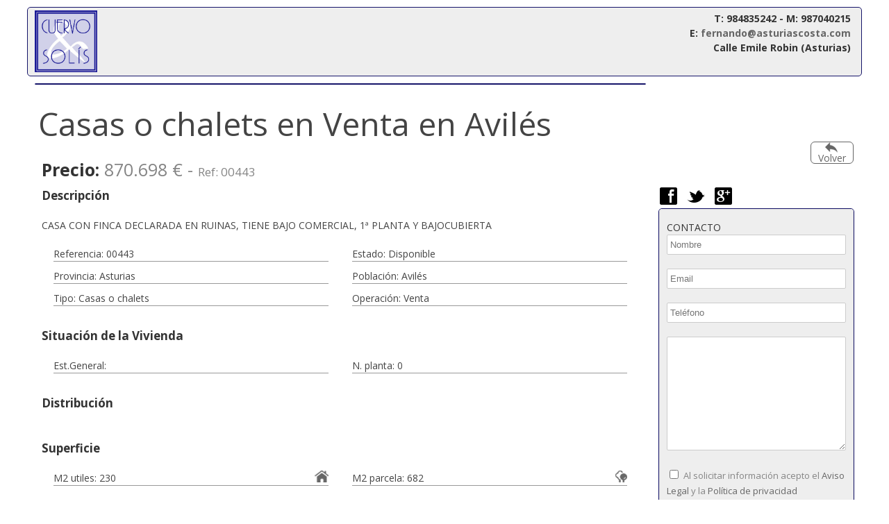

--- FILE ---
content_type: text/html; charset=UTF-8
request_url: https://www.inmobiliariacuervoysolis.com/recursos/nficham06.php?cod_inmueble=128463
body_size: 8888
content:


<!DOCTYPE html>
<!--[if lt IE 7 ]><html class="ie ie6" lang="es"> <![endif]-->
<!--[if IE 7 ]><html class="ie ie7" lang="es"> <![endif]-->
<!--[if IE 8 ]><html class="ie ie8" lang="es"> <![endif]-->
<!--[if (gte IE 9)|!(IE)]><!--><html lang="es" class="no-js"><!--<![endif]-->



<!-- Added by HTTrack --><meta http-equiv="content-type" content="text/html;charset=UTF-8"><!-- /Added by HTTrack -->
<head>
        <!-- Basic Page Needs
  ================================================== -->
        <meta charset="utf-8">
        <meta http-equiv="content-language" content="es">
        <!--<link rel="shortcut icon" href="../images/favicon.ico" type="image/vnd.microsoft.icon" />-->
		<!-- Twitter Card data -->
        <meta name="twitter:card" content="product">
        <meta name="twitter:site" content="@gestioninmo">
        <meta name="twitter:title" content="Casas o chalets en Venta en Avilés 870.698€">
        <meta name="twitter:description" content="CASA CON FINCA DECLARADA EN RUINAS, TIENE BAJO COMERCIAL, 1ª PLANTA Y BAJOCUBIERTA">
        <meta name="twitter:creator" content="@gestioninmo">
        <meta name="twitter:image" content="">
        <meta name="twitter:data1" content=" €">
        <meta name="twitter:label1" content="Precio">
        <meta name="twitter:data2" content="Casas o chalets">
        <meta name="twitter:label2" content="Tipo">
        <meta name="twitter:data2" content="Venta">
        <meta name="twitter:label2" content="Operación">
        <!-- for Google+ -->
        <meta itemprop="name" content="Casas o chalets en Venta en Avilés 870.698 &euro;">
        <meta itemprop="description" content="CASA CON FINCA DECLARADA EN RUINAS, TIENE BAJO COMERCIAL, 1ª PLANTA Y BAJOCUBIERTA">
        <meta itemprop="image" content="">
		<meta property="og:title" content="Casas o chalets en Venta en Avilés 870.698 &euro;" />
		<meta property="og:site_name" content="www.inmobiliariacuervoysolis.com" />
		<meta property="og:url" content="www.inmobiliariacuervoysolis.com/recursos/nficham06.php?cod_inmueble=128463" />
        <meta property="og:description" content="CASA CON FINCA DECLARADA EN RUINAS, TIENE BAJO COMERCIAL, 1ª PLANTA Y BAJOCUBIERTA" />
        <meta property="og:type" content="article" />
        <meta property="og:image" content="" />
		<!-- for Facebook -->
		<meta property="fb:app_id" 			content="302184056577324" /><meta property="og:type"   			content="website" /><meta property="og:url"				content="https://www.inmobiliariacuervoysolis.com/recursos/nficham06.php?cod_inmueble=128463"/><meta property="og:title"			content="Casas o chalets en Venta en Avilés"/><meta property="og:description"		content="CASA CON FINCA DECLARADA EN RUINAS, TIENE BAJO COMERCIAL, 1ª PLANTA Y BAJOCUBIERTA"/><meta property="og:image" 			content="http:"/><meta property="og:image:width" 		content="300" /><meta property="og:image:height" 	content="300" />		<!-- Metatags -->
		<title>Agencia Cuervo Y Solís</title>
		<meta name="keywords" content ="Agencia Cuervo Y Solís">
		<meta name="description" content ="Agencia Cuervo Y Solís | Calle Emile Robin en Avilés, Asturias | 984835242 | fernando@asturiascosta.com">
        <!-- Mobile Specific Metas
  ================================================== -->
        <meta name="viewport" content="width=device-width, initial-scale=1, maximum-scale=1">
        <!-- CSS
  ================================================== -->
        <link media="all" type="text/css" rel="stylesheet" href="css/base.css?rnd8300">
		<link media="all" type="text/css" rel="stylesheet" href="css/skeleton.css?rnd32472">
        <link media="all" type="text/css" rel="stylesheet" href="css/layout.css?rnd27801">
        <link media="all" type="text/css" rel="stylesheet" href="css/jquery.ui.css">
        <link media="all" type="text/css" rel="stylesheet" href="css/jquery.bxslider.css">
        <link media="all" type="text/css" rel="stylesheet" href="css/elastislide.css">
        <link media="all" type="text/css" rel="stylesheet" href="css/ribbons.css">
        <link rel="stylesheet" href="css/magnific-popup.css">
		<!-- PARA LAS FOTOS -->
		<script src="js/blueimp-helper.js"></script>
		<script src="js/blueimp-gallery.js"></script>
		<script src="js/ajax.js"></script>
		<script type="text/javascript" src="js/simple-inheritance.min.js"></script>
		<script src="//ajax.googleapis.com/ajax/libs/jquery/1.9.1/jquery.min.js"></script>
		<script src="https://maps.google.com/maps/api/js?key=AIzaSyAU6j0twh9Qw1qI01-i_1iAavRH3vZxW-M" type="text/javascript"></script>
		<!-- Magnific Popup core JS file -->
		<script src="js/jquery.magnific-popup.js"></script>
		<script type="text/javascript">
			//POPUP
			$(function () {
				$('.popup-modal').magnificPopup({
					type: 'inline',
					preloader: false,
					focus: '#username',
					modal: true
				});
				$(document).on('click', '.popup-modal-dismiss', function (e) {
					e.preventDefault();
					$.magnificPopup.close();
				});
			});
		</script>

	<!-- Estilos añadidos -->
	
<style>
/*Versión Mobile*/
@media only screen and (max-width: 767px) {
	#contactar {font-size: 16px;}
	.estilos_footer {
		width: 90% !important;
		min-width:none !important;
	}
	#volver {top:2px !important;	right:0px !important;}
	#compartir {background: #eee !important; border-radius: 5px !important; border: 1px solid #151469!important; padding-top: 5px; padding-bottom: 10px; text-align: center;}
	.gallery-row {display:none;}
}
#contactar, #contactar2 {color:#FFF !important;}

/*Estilos del footer*/
.estilos_footer {
	text-align: center;
	text-transform: uppercase;
	background-color: #eeeeee;
	color: #000;
	padding: 15px;
	font-size: 15px;
	margin-top: 15px;
	border: 1px solid #151469;
	width: 1200px;
	max-width: 100%;
	margin: 10px auto 0px auto;
}

/*Botón "Volver"*/
#volver {
	top: 24px;
	right: 11px;
}

/*Estilos del header*/
.fila {
	background: #eee !important;
	border-radius: 5px !important;
	border: 1px solid #151469!important;
	margin: 10px auto 10px auto !important;
}

/*Tamaño logo del header*/
.fila img {width: 25% !important; padding-top: 1%;}

/*Tamaño logo del lateral*/
.logo_lateral {width:50% !important; margin: 10px auto 10px auto !important;}

/*Galería de miniaturas*/
.gallery-row {
	background: #eee !important;
	border-radius: 5px !important;
	border: 1px solid #151469!important;
}

/*Foto principal*/
.blueimp-gallery-carousel {
	box-shadow: 0 0 10px #000;
	border: 1px solid #000000;
}

/*Iconos mail-imprimir*/
#compartir2 {
	background: #eee !important;
	border-radius: 5px !important;
	border: 1px solid #151469!important;
	padding-top: 5px;
	text-align: center;
}

/*Estilos texto de envío de formulario*/
.alert-danger {
	color: #721c24;
	background-color: #f8d7da;
	border-color: #f5c6cb;
	border: 1px solid transparent;
	border-radius: .25rem;padding: .75rem 1.25rem;
}
.alert-success {
	color: #3c763d;
	background-color: #dff0d8;
	border-color: #d6e9c6;
	border: 1px solid transparent;
	border-radius: .25rem;padding: .75rem 1.25rem;
}

/*Estilos cajetín formulario*/
#Formulario {border: 1px solid #151469; border-radius: 5px;}

/*Otros estilos exclusivos de la inmobiliaria*/
#volver {margin: 5% 0;}
@media only screen and (max-width: 480px) {
	.fila {padding: 2%;}
}
</style>
	<!-- reCAPTCHA v2 -->
	<script src='https://www.google.com/recaptcha/api.js'></script>

	<!-- JS
  ================================================== -->
	<script language="javascript">
		function MM_openBrWindow(theURL,winName,features)
		{ //v2.0
		  window.open(theURL,winName,features);
		}
		function load()
		{
			ajax=nuevoAjax();
			// ajax.open("GET", "VisitaInmueble.php?cod_cliente=80358&cod_elemento=8035880358675", true);
			ajax.onreadystatechange=function()
			{
				/*if (ajax.readyState==1)
				{
					document.getElementById("price-box-dt").innerHTML="<img src='http://www.foroempresarial.com/Mantasp2/listado/figuras/cargando.gif'>";
				}
				if (ajax.readyState==4)
				{
					document.getElementById("price-box-dt").innerHTML=ajax.responseText;
				} */
			}
			// ajax.send(null);
			var point = {
				zoom: 16,
				disableDefaultUI: false,
				panControl: false,
				zoomControl: true,
				scaleControl: false,
				scrollwheel: false,
				navigationControl: false,
				mapTypeControl: true,
				scaleControl: false,
				draggable: true,
				disableDoubleClickZoom: true,
				center: new google.maps.LatLng(40.408518,-3.7326691),
				mapTypeId: google.maps.MapTypeId.ROADMAP
			};
			var marker = new google.maps.Marker({
				position: new google.maps.LatLng(40.408518,-3.7326691),
				map: map
			});
			map = new google.maps.Map(document.getElementById('map'), point);
			marker.setMap(map);

			CargaSuperior();
			//CargaInferior();
		}

		function validEmail()
		{
			var url = document.getElementById('txt_emailpara').value
			if (url == "")
			{
				alert("Por Favor ingrese el Email.");
				document.getElementById('txt_emailpara').focus();
				return false;
			}
			if (url != null && url != "") {
				a = url.lastIndexOf("@");
				b = url.lastIndexOf(".");
				c = url.indexOf(":");
				d = url.indexOf("/");
				e = url.substring(0,a);
				f = e.indexOf("@");
				g = url.substring(a+1,url.length);
				h = g.indexOf("[");
				i = g.indexOf("]");
				j = g.indexOf("<");
				k = g.indexOf(">");
				l = url.substring(a+1,b);
				m = url.substring(b+1,url.length);
				n = url.substring(0,a);
				o = 0;
				if (a > b) {o++};
				if (c != -1) {o++};
				if (d != -1) {o++};
				if (f != -1) {o++};
				if (h != -1) {o++};
				if (i != -1) {o++};
				if (j != -1) {o++};
				if (k != -1) {o++};
				if (l.length < 3) {o++};
				if (m.length < 2) {o++};
				if (n.length < 1) {o++};
				if (o != 0) {
					  alert("La direccion Email ingresada es incorrecta");
					  document.getElementById('txt_emailpara').value=""
					  return false;
				}
		   }

		   if (document.getElementById('chk_si_amigo').checked==false) {
			   alert("Debe autorizar las condiciones legales.");
			   return false;
		   }

		   /*
		   ruta = 'http://www.forocasas.com/recursos/MandarMailAmigo.asp';

		   zona=document.getElementById('h_zona').value;
		   utiles=document.getElementById('h_utiles').value;
		   construidos=document.getElementById('h_construidos').value;
		   poblacion=document.getElementById('h_poblacion').value;
		   nombre=document.getElementById('txt_de').value;
		   email=document.getElementById('txt_emailpara').value;
		   observacion=document.getElementById('text_amigo').value;
		   precio=document.getElementById("h_precio").value;
		   precio=precio.replace("€","");
		   rg=document.getElementById('h_rutagraf').value;
		   ruta=ruta+"?cod_inmu=8035880358675"+"&nom="+nombre+"&mail="+email+"&comen="+observacion+"&cod_cli=80358&cod_capt=80358&ref="+ document.getElementById("h_referencia").value +"&rg="+rg+"&tip="+ document.getElementById("h_vdes_tipoinmo").value +"&operac="+ document.getElementById("h_operacion").value +"&pobla="+ poblacion +"&zona="+ zona +"&precio="+ precio +"&util="+ utiles +"&constr="+ construidos +"&ascen="+ document.getElementById("h_ascensores").value +"&hab="+ document.getElementById("h_habitaciones").value +"&banio="+ document.getElementById("h_banios").value+"&ne="+document.getElementById("h_NombreEmpresa").value+"&dire="+document.getElementById("h_DirEmpresa").value+"&telfe="+document.getElementById("h_TelfEmpresa").value+"&emaile="+document.getElementById("h_EmailEmpresa").value+"&urle="+document.getElementById("h_UrlEmpresa").value+"&f=FFFFFF";
		   //alert(ruta);
		   alert('Email enviado correctamente');
		   document.location.href=ruta;
		   */

		   frm_amigo.submit();

		}

		function Imprimir()
		{
			var myWindow = window.open("http://www.forocasas.com/recursos/plantilla/ficha_1_4.php?cod_cliente=80358&cod_captacion=80358&cod_inmueble=8035880358675&idioma=1", "_blank", "scrollbars=yes, width=900, height=600");
		}

		function CargaSuperior()
		{
			var existe='';
			ajax=nuevoAjax();
			ajax.open("GET", "superior.php", true);

			ajax.onreadystatechange=function()
			{
				if (ajax.readyState==1)
				{
					// Mientras carga elimino la opcion "Elige pais" y pongo una que dice "Cargando"
					/*combo=document.getElementById("cbo_provincia");
					combo.length=0;
					var nuevaOpcion=document.createElement("option"); nuevaOpcion.value=0; nuevaOpcion.innerHTML="Cargando...";
					combo.appendChild(nuevaOpcion); combo.disabled=true;	*/
				}
				if (ajax.readyState==4)
				{

				var str = ajax.responseText;
				var n = str.indexOf("neodigit");
				var m = str.indexOf("not found");
				var o = str.indexOf("no encontrado");

					if (n<0 && m<0 && o<0)
					{
						document.getElementById("superior").innerHTML=ajax.responseText;
					}
					else
					{

					}
				}
			}
			ajax.send(null);
		}

		/*
		function CargaInferior()
		{
			ajax2=nuevoAjax();

							ajax2.open("GET", "../inferior.html", true);

			ajax2.onreadystatechange=function()
			{
				if (ajax2.readyState==1)
				{
					// Mientras carga elimino la opcion "Elige pais" y pongo una que dice "Cargando"

					//combo=document.getElementById("cbo_provincia");
					//combo.length=0;
					//var nuevaOpcion=document.createElement("option"); nuevaOpcion.value=0; nuevaOpcion.innerHTML="Cargando...";
					//combo.appendChild(nuevaOpcion); combo.disabled=true;

				}
				if (ajax2.readyState==4)
				{
					var str = ajax2.responseText;
					var n = str.indexOf("neodigit");
					var m = str.indexOf("not found");
					var o = str.indexOf("no encontrado");

					if (n<0 && m<0 && o<0)
					{
						document.getElementById("inferior").innerHTML=ajax2.responseText;
					}
					else
					{
										}

				}
			}
			ajax2.send(null);
		}*/


		function EjecutarBusqueda(frm,tipo,tipo2,tipo3)
		{
			var direccion;
			direccion='nficham06.php?cod_cliente=80358&cod_captacion=80358&cod_inmueble=8035880358675&bg_buscador2=FFFFFF&grupo=13&idioma='+tipo3+'&b1=&b2=&b3=&b4=&b6=&b7=&b8=&b9=&b11=&bk=2&foro=N';
			document.location.href = direccion;
		}

		function comprobar(frm,op)
		{
			var plantas;
			var zona;
			var utiles;
			var poblacion;
			var construidos;
			var nombre;
			var telefono;
			var email;
			var observacion;

			/*Desktop*/
			if (op==1)
			{
				if ((document.getElementById('name').value=="Nombre") || (document.getElementById('name').value==""))
				{
				   alert("Por favor, rellene su nombre y apellidos.");
				   document.getElementById('name').focus;
				   return false;
				}
				nombre=document.getElementById('name').value;

				if ((document.getElementById('email').value=="Email") || (document.getElementById('email').value==""))
				{
				   alert("Por favor, rellene su E-mail.");
				   document.getElementById('email').focus;
				   return false;
				}
				email=document.getElementById('email').value;

				if ((document.getElementById('phone').value=="Teléfono") || (document.getElementById('phone').value==""))
				{
				  alert ("Por favor, introduzca un numero de telefono.");
				  document.getElementById('phone').focus;
				  return false;
				}
				telefono=document.getElementById('phone').value;

				observacion=document.getElementById('text').value;
				if (document.getElementById('chk_si2').checked==false)
				{
				   alert("Debe autorizar las condiciones legales.");
				   return false;
				}
				alert ("Su mensaje está siendo enviado");
				form01.submit();
			}
			else
			{
				if ((document.getElementById('hidden_name').value=="nombre") || (document.getElementById('hidden_name').value==""))
				{
				   alert("Por favor, rellene su nombre y apellidos.");
				   document.getElementById('hidden_name').focus;
				   return false;
				}
				nombre=document.getElementById('hidden_name').value;

				if ((document.getElementById('hidden_email').value=="email") || (document.getElementById('hidden_email').value==""))
				{
				   alert("Por favor, rellene su E-mail.");
				   document.getElementById('hidden_email').focus;
				   return false;
				}
				email=document.getElementById('hidden_email').value;

				if ((document.getElementById('hidden_phone').value=="teléfono") || (document.getElementById('hidden_phone').value==""))
				{
				  alert ("Por favor, introduzca un numero de telefono.");
				  document.getElementById('hidden_phone').focus;
				  return false;
				}
				telefono=document.getElementById('hidden_phone').value;

				observacion=document.getElementById('hidden_text').value;
				if (document.getElementById('chk_si').checked==false)
				{
				   alert("Debe autorizar las condiciones legales.");
				   return false;
				}
				alert ("Su mensaje está siendo enviado");
				form01m.submit();
			}
			/*if (document.getElementById('chk_si').checked==false) {
			   alert("Debe autorizar las condiciones legales.");
			   return false;
			}*/


			ruta = 'https://www.inmobiliariacuervoysolis.com/recursos/MandarMail.php';
			plantas=document.getElementById('h_numplanta').value;
			//plantas='';
			plantas = plantas.replace(/^\s*|\s*$/g,"");
			//plantas= plantas.replace(/\s/g,"::");
			zona=document.getElementById('h_zona').value;
			//alert(zona);
			//zona= zona.replace(/\s/g,"::");
			//alert(zona);
			utiles=document.getElementById('h_utiles').value;
			construidos=document.getElementById('h_construidos').value;
			//utiles= utiles.replace(/\s/g,"::");
			poblacion=document.getElementById('h_poblacion').value
			//poblacion= poblacion.replace(/\s/g,"::");
			//zona='';
			direccion = ruta+"?op_email=1&cod_inmueble=128463&yaentro=&modlistado=1&hash=sfglkgj43ijr13pklfddsp&cod_captacion=&cod_cliente=&tipo_buscador=&tipo_listado=&idioma=1&nro_regpag=&clistado=&tgw=&moneda=&tit_bg_color=&centro=&superior=&fichanueva=&fila1=&fila2=&letra=&tletra=&letra2=&tletra2=&filas=10&pagina=1&paginamax=10&paginaini=1&b1=&b2=&b3=&b4=&b5=&b6=&b7=&b8=&b9=&orden=S&col=&lis=&cabecera=&medi=&simbmedi=&cambiomedi=1&externo=S&confoto=0&mostrarfoto=&oferta=&destacado=&minfo=&grupo=13&tgf=&foro=N&pagsuperior=&superior_alto=&url_bannerflash=&url_banner=&banner_alto=&banner_ancho=&enviomail=&num_referencia=&hidden=&mostrarpais=N&contador=&hidpre=&rangoprecio=&idiomax1=&idiomar1=&top=&sinzona=&largoiframe=2800&quitarmetros=&hiddendisp=&preal=&fdesde=&fhasta=&ilistado=&f16=&f17=&deszon=&f18=&f19=&paginferior=&inferior_alto=&inferior_ancho=&f20=&flistado=&hidsuperior=&f21=&f22=&f23=&bg_buscador=&bg_buscador2=FFFFFF&index=&h1=&h2=&h3=&h4=&h5=&h6=&h7=&h8=&h9=&h10=&h11=&paginferior2=&inferior_alto2=&pagsuperior2=&f24=&redes=&ordenarpor=&descendente=&colortitulo=&colortitulo2=&colorfondo=&colorfondo2=&colorfondo3=&colorfondo4=&lisdestacados=&textopor=&totProv=&titPob=&titZona=&zm="+"&nom="+nombre+"&fon="+telefono+"&mail="+email+"&comen="+observacion+"&horar=&url="+ document.getElementById("redirect").value +"&num_referencia="+ document.getElementById("h_referencia").value +"&vidiom="+ document.getElementById("h_vdes_tipoinmo").value +"&operacion="+ document.getElementById("h_operacion").value +"&des_poblacion="+ poblacion +"&des_zona="+ zona +"&precio="+ document.getElementById("h_precio").value +"&m2utiles="+ utiles +"&constru="+ construidos +"&nascensor="+ document.getElementById("h_ascensores").value +"&numhabitac="+ document.getElementById("h_habitaciones").value +"&numbanios="+ document.getElementById("h_banios").value +"&num_planta="+ plantas;
			document.location.href=direccion;
		}

		function validar(){
			var nombre;
			var telefono;
			var email;
			var observacion;
		   if ((document.getElementById('txt_nombre').value=="Nombre") || (document.getElementById('txt_nombre').value==""))
		   {
			   alert("Por favor, rellene su nombre.");
			   document.getElementById('txt_nombre').focus;
			   return false;
		   }
		   nombre=document.getElementById('txt_nombre').value;

		  if ((document.getElementById('txt_telefono').value=="teléfono") || (document.getElementById('txt_telefono').value==""))
		  {
			  alert ("Por favor, introduzca un numero de telefono.");
			  document.getElementById('txt_telefono').focus;
			  return false;
		   }
		   telefono=document.getElementById('txt_telefono').value;

		   if ((document.getElementById('txt_email').value=="Dirección e-mail") || (document.getElementById('txt_email').value==""))
		   {
			   alert("Por favor, rellene su E-mail.");
			   document.getElementById('txt_email').focus;
			   return false;
		   }
			email=document.getElementById('txt_email').value;
			observacion=document.getElementById('txt_observaciones').value;
			document.getElementById('frm_contacto').submit();
		}

		function nuevoAjax()
		{
			/* Crea el objeto AJAX. Esta funcion es generica para cualquier utilidad de este tipo, por
			lo que se puede copiar tal como esta aqui */
			var xmlhttp=false;
			try
			{
				// Creacion del objeto AJAX para navegadores no IE
				xmlhttp=new ActiveXObject("Msxml2.XMLHTTP");
			}
			catch(e)
			{
				try
				{
					// Creacion del objet AJAX para IE
					xmlhttp=new ActiveXObject("Microsoft.XMLHTTP");
				}
				catch(E) { xmlhttp=false; }
			}
			if (!xmlhttp && typeof XMLHttpRequest!='undefined') { xmlhttp=new XMLHttpRequest(); }

			return xmlhttp;
		}
	</script>


<!-- Favicons
================================================== -->
<!--<link rel="shortcut icon" href="../favicon.ico">-->

<body onLoad="load();">
	<a name="top"></a>
	<input type="hidden" name="hd_nropag" id="hd_nropag" value="1">
	<div id="superior" style="background-color: #FFFFFF; width:100%;"></div>

        <!-- Slider Skin One -->

<!-- /.bxslider -->
<!-- Content -->
<div class="containerO">
<a href="javascript:history.go(-1);" id="volver" style=" font-size:14px;">Volver</a>

<div class="row add-bottom-2">

	<!-- Main Column -->

		<div class="twelve columns">
			<div class="single-property add-bottom-2 lighted">

	<div id="test-modal" class="white-popup mfp-hide">
		<div style=" float:right; width:20px;"><a class="popup-modal-dismiss" href="#"><img src="css/images/close.png"></a></div>
		<h3 class="titling" style="border-bottom:1px solid #CCC;">Contactar</h3>
		<p id="enviado" class="price"></p>
		<div class="clear"></div>
		<!-- FORMULARIO CONTACTO VERSIÓN MOBILE-->
		<form name="form01m" action="MandarMailMobile.php" method="POST" accept-charset="UTF-8">
			<input type="hidden" name="h_referencia" id="h_referencia" value="128463" />
			<ul>
				<li>
					<label for="name" class="screen-reader-text">nombre</label>
					<input class="full" required placeholder="nombre" name="hidden_name" type="text" value="" id="hidden_name">
				</li>
				<li>
					<label for="email" class="screen-reader-text">email</label>
					<input class="full" required placeholder="email" name="hidden_email" type="email" value="" id="hidden_email">
				</li>
				<li>
					<label for="phone" class="screen-reader-text">tel&eacute;fono</label>
					<input class="full" required placeholder="tel&eacute;fono" name="hidden_phone" type="text" value="" id="hidden_phone">
				</li>
				<li>
					<textarea class="full"  cols="40" rows="4" name="hidden_text" id="hidden_text">Estoy interesado en recibir más información sobre este inmueble</textarea>
				</li>
				<li>
					<input class="checks" type="checkbox" name="chk_si" id="chk_si"><font class="form-title" style=" font-size:13px;">Al solicitar información acepto el <a href="#" onclick="MM_openBrWindow('condiciones.php?nombre=Agencia Cuervo Y Solís&direccion=Calle Emile Robin&poblacion=Avilés&email=fernando@asturiascosta.com&phone=984835242','','scrollbars=yes,width=560,height=740')"><u>Aviso Legal</u></a> y la <a href="#" onclick="MM_openBrWindow('politica_privacidad.php?nombre=Agencia Cuervo Y Solís&direccion=Calle Emile Robin&poblacion=Avilés&email=fernando@asturiascosta.com&phone=984835242','','scrollbars=yes,width=560,height=740')"><u>Política de privacidad</u></a></font>
				</li>
				<li>
					<input class="contactar_email" type="button" onClick="javascript:comprobar(document.all,2);" value="Contactar">
				</li>
			</ul>
		</form>
	</div>


	<div id="test-modal_amigo" class="white-popup mfp-hide">
		<div style=" float:right; width:20px;"><a class="popup-modal-dismiss" href="#"><img src="css/images/close.png"></a></div>
		<h3 class="titling" style="border-bottom:1px solid #CCC;">Enviar Ficha</h3>
		<p id="enviado_amigo" class="price"></p>
		<div class="clear"></div>
		<!-- FORMULARIO CONTACTO ENVIAR A AMIGO-->
		<form name="frm_amigo" id="frm_amigo" action="MantAmigos.php" METHOD="GET">
			<input type="hidden" name="h_referencia" id="h_referencia" value="128463">			<ul>
				<li>
					<label for="De" class="screen-reader-text">De</label>
					<input class="full" required placeholder="De" name="txt_de" type="text" value="" id="txt_de">
				</li>
				<li>
					<label for="Email Destino" class="screen-reader-text">Email Destino</label>
					<input class="full" required placeholder="Email Destino" name="txt_emailpara" type="email" value="" id="txt_emailpara">
				</li>
				<li>
					<textarea class="full"  cols="40" rows="4" name="text_amigo" id="text_amigo">Este inmueble te puede interesar</textarea>
				</li>
				<li>
					<input class="checks" type="checkbox" name="chk_si_amigo" id="chk_si_amigo"><font class="form-title" style=" font-size:13px;">Al solicitar información acepto las <a href="#" style="color:#000; text-decoration:underline;">Condiciones de uso</a> y la <a href="#" style="color:#000; text-decoration:underline;">Política de privacidad</a></font>
				</li>
				<li>
					<input class="contactar_email" type="button" onClick="javascript:validEmail();" value="Enviar ficha">
				</li>
			</ul>
		</form>
	</div>


	<div id="blueimp-image-carousel" class="blueimp-gallery blueimp-gallery-carousel">
				<div class="slides"></div>
		<h3 class="title"></h3>
		<a class="prev">‹</a>
		<a class="next">›</a>
	</div>

	<div class="gallery-row">
			</div>


	<script>
		//PARA LAS FOTOS
		var gallery = blueimp.Gallery([], {container: '#blueimp-image-carousel',carousel: false});
		$(function () {
			// Initialize the Gallery as video carousel:
			gallery = blueimp.Gallery([
						], {
				container: '#blueimp-image-carousel',
				carousel: false
			});
		})
	</script>

	<input type="hidden" name="h_rutagraf" id="h_rutagraf" value="">
	<div style="margin-left:5px; margin-right:5px;" align="center">
		<div style="float:left;">
						<a id="contactar" href="tel:984835242">984835242</a>
		</div><div style="float:right; padding-right:3px;"><a class="popup-modal" href="#test-modal" id="contactar2"></a>
		</div>
	</div>

	<div class="clear"></div>

	<div style="padding-left:5px; padding-top:10px;">
		<h1 class="titling">Casas o chalets en Venta en Avilés</h1>
	</div>

	<div class="five columns" >
		<h5 id="Referencia" style="margin-bottom: 0; padding-bottom:10px;"><font style=" font-size:25px;"><strong>Precio: </strong>870.698  &euro; - </font>Ref: 00443</h5>
	</div>
	<div class="clear"></div>



	<div class="ten columns">
		<h5 id="DescripcionPropiedad"><strong>Descripción</strong> </h5>
		<p class="intro"><p>CASA CON FINCA DECLARADA EN RUINAS, TIENE BAJO COMERCIAL, 1ª PLANTA Y BAJOCUBIERTA</p></p>
		<div class="one-third-liquid caract_wrap"><span class="caract">Referencia: 00443</span></div><div class="one-third-liquid caract_wrap"><span class="caract">Estado: Disponible</span></div><div class="one-third-liquid caract_wrap"><span class="caract">Provincia: Asturias</span></div><div class="one-third-liquid caract_wrap"><span class="caract">Poblaci&oacute;n: Avilés</span></div><div class="one-third-liquid caract_wrap"><span class="caract">Tipo: Casas o chalets</span></div><div class="one-third-liquid caract_wrap"><span class="caract">Operaci&oacute;n: Venta</span></div>		</p>
		<div class="clear"></div>
	</div>


	<div class="row " style="margin-top: 0;">
		<div class="ten columns">
			
					</br>
					<div class="row add-bottom-2">
						<h5><strong>Situaci&oacute;n de la Vivienda</strong></h5>
						<div class="one-third-liquid caract_wrap">
							<span class="caract">Est.General: </span>
						</div><div class="one-third-liquid caract_wrap"><span class="caract">N. planta: 0</span></div></div>			</br>
			<div class="row add-bottom-2">
				<h5><strong>Distribuci&oacute;n </strong> </h5>
							</div>
			</br>
			<div class="row add-bottom-2">
				<h5><strong>Superficie</strong> </h5>
				<div class="one-third-liquid caract_wrap"><span class="caract">M<SUP>2</SUP> utiles: 230  </span> <img class="ico_caract" src="images/icons/ico_casa.png"></div><div class="one-third-liquid caract_wrap"><span class="caract">M<SUP>2</SUP> parcela: 682  </span> <img class="ico_caract" src="images/icons/ico_jardin.png"></div>			</div>
			</br>
			<div class="row add-bottom-2">
				<h5><strong>Otras caracter&iacute;sticas</strong> </h5>
				<div class="one-third-liquid caract_wrap"><span class="caract">Gastos de comunidad: 0 €</span></div>			</div>
		</div>
	</div>
	</div>
	</div>

	<div class="four columns">
		<div style="width:100%;">
			<h5 id="redes_sociales" class='padded' style="font-weight:bold; color:#000;"></h5>
		</div>

		<div id="compartir" style="float:right; width:100%;">
			<ul class="list-unstyled list-inline">
				<li class="social">
					<a href="https://www.facebook.com/sharer/sharer.php?u=www.inmobiliariacuervoysolis.com/recursos/nficham06.php?cod_cliente=%26cod_captacion=%26cod_inmueble=128463%26cod_oficinacaptacion=0" target="_blank" rel="nofollow" title="Compartir en Facebook">&#102;</a>
				</li>
				<li class="social">
					<a href="https://twitter.com/share"  data-count="none" target='blank' title="Compartir en Twitter">&#116;</a>
					<script>!function(d,s,id){var js,fjs=d.getElementsByTagName(s)[0],p=/^http:/.test(d.location)?'http':'https';if(!d.getElementById(id)){js=d.createElement(s);js.id=id;js.src=p+'://platform.twitter.com/widgets.js';fjs.parentNode.insertBefore(js,fjs);}}(document, 'script', 'twitter-wjs');</script>
				</li>
				<li class="social">
					<a href="https://plus.google.com/share?url=https://www.inmobiliariacuervoysolis.com/recursos/nficham06.php?cod_cliente=%26cod_captacion=%26cod_inmueble=128463%26cod_oficinacaptacion=0" title="Compartir en Google+">g</a>
				</li>
				<li class="whatsapp"><a href="whatsapp://send?text=Venta%20Casas o chalets%20en%20,%20Avilés%20www.inmobiliariacuervoysolis.com/recursos/nficham06.php?cod_cliente=%26cod_captacion=%26cod_inmueble=128463"><img src="figuras/socialwhatsapp.png" class="whatsapp"></a></li>			</ul>
		</div>

		<!-- Formulario Desktop -->
		<div id="Formulario" style="float:right; width:100%; margin-top:5px;">
			<div class="price_wrap">
				<span>Contacto</span>
				<div class="clear"></div>
								<!-- FORMULARIO CONTACTO VERSION DESKTOP -->
				<form name="form01" method="POST" action="#" accept-charset="UTF-8">
					<input type="hidden" name="h_referencia" id="h_referencia" value="128463" />
					<input type="hidden" name="h_vdes_tipoinmo" id="h_vdes_tipoinmo" value="Casas o chalets" />
					<input type="hidden" name="h_operacion" id="h_operacion" value="Venta" />
					<input type="hidden" name="h_poblacion" id="h_poblacion" value="Avilés" />
					<input type="hidden" name="h_zona" id="h_zona" value="" />
					<input type="hidden" name="h_precio" id="h_precio" value="870.698 " />
					<input type="hidden" name="h_utiles" id="h_utiles" value="230" />
					<input type="hidden" name="h_construidos" id="h_construidos" value="0" />
					<input type="hidden" name="h_ascensores" id="h_ascensores" value="0" />
					<input type="hidden" name="h_habitaciones" id="h_habitaciones" value="0" />
					<input type = 'hidden' id="redirect" name='redirect' value='https://www.inmobiliariacuervoysolis.com/recursos/nficham06.php' />
					<ul >
						<li><label for="name" class="screen-reader-text">Nombre</label><input class="full" placeholder="Nombre" name="name" type="text" value="" id="name"></li>
						<li><label for="email" class="screen-reader-text">Email</label><input class="full" placeholder="Email" name="email" type="email" value="" id="email"></li>
						<li><label for="phone" class="screen-reader-text">Tel&eacute;fono</label><input class="full" placeholder="Tel&eacute;fono" name="phone" type="text" value="" id="phone"></li>
						<li><label for="text" class="screen-reader-text">mensaje</label><textarea class="full" cols="30" rows="10" name="text" id="text"></textarea></li>
						<li style="padding-top:5px;">
							<input name="chk_si2" type="checkbox" id="chk_si2" value="1" />
							<font class="form-title" style=" font-size:13px;">Al solicitar información acepto el <a href="#" onclick="MM_openBrWindow('condiciones.php?nombre=Agencia Cuervo Y Solís&direccion=Calle Emile Robin&poblacion=Avilés&email=fernando@asturiascosta.com&phone=984835242','','scrollbars=yes,width=560,height=740')">Aviso Legal</a> y la <a href="#" onclick="MM_openBrWindow('politica_privacidad.php?nombre=Agencia Cuervo Y Solís&direccion=Calle Emile Robin&poblacion=Avilés&email=fernando@asturiascosta.com&phone=984835242','','scrollbars=yes,width=560,height=740')">Política de privacidad</a></font>
						</li>
						<style>
							iframe {position: relative !important; width: 85% !important;}
							.estilos_div_recaptcha {margin: 5% 0;}
							.contactar_email {margin-top: 28% !important;}
						</style>
						<li><div class="g-recaptcha estilos_div_recaptcha" data-sitekey="6LcbfGgjAAAAACD1_HsOc0HewE25NgMwEVpI7E48"></div></li>
						<li><button class="contactar_email" type="submit" value="Enviar" name="form_desktop">Enviar</button></li>
					</ul>
				</form>
			</div>
		</div>

		<div id="compartir2" style="float:right; width:100%; margin-top:15px; margin-bottom:15px;">
			<ul class="list-unstyled list-inline">
				<li class="social"><a title="Enviar a un amigo" class="popup-modal" href="#test-modal_amigo"><img src="images/icons/enviar_amigo.png" alt="Enviar Ficha"></a></li>
				<li class="social"><a title="Imprimir ficha" target="_blank" href="https://app.iagestion.com/administra/inmu-imprimir-web.php?Id=128463&IdAgencia=102"><img src="images/icons/imprimir.png" alt="Enviar Ficha"></a></li>
			</ul>
		</div>
		<div id="compartir3" style="float:right; width:100%; margin-top:15px; margin-bottom:15px;">
			<ul class="list-unstyled list-inline">
				<div class="addthis_inline_share_toolbox"></div>
			</ul>
		</div>
		<ul class="address">
			<li class="location"><a href="https://maps.google.com/?q=Calle Emile Robin" target="_blank">Calle Emile Robin</a></li>
			<li class="phone"><a href="tel:984835242">984835242</a> / <a href="tel:987040215">987040215</a></li>
			<li class="email"><a href="mailto:fernando@asturiascosta.com">fernando@asturiascosta.com</a></li>
		</ul>

		<div style="float:right; text-align:center; padding-top:10px; width:100%;">
			<img class="logo_lateral" src="https://www.inmobiliariacuervoysolis.com/info/assets/img/logo.jpg">		</div>

		<div style="width:100%;text-align:center;padding-top:10px;">
			<a href="certificado-energetico.html" target="_blank"><img width="100%" src="https://app.iagestion.com/administra/herramientas/generador_certificado_jpg.php?id=128463" border="0"/></a>
		</div>

	</div>

	<!-- Vídeo -->
	
	<!-- Tour virtual -->
	
	<div class="sixteen columns">
		<h5 class="localizacion"><strong>Localizaci&oacute;n</strong> </h5>
		<div id="map" style="height: 300px; margin:5px;"></div>
	</div>

	<div class="sixteen columns" style="text-align:center; padding-bottom:5px; font-size:12px;">
	Se pone a disposici&oacute;n del consumidor la ficha abreviada informativa en base a la normativa vigente. No incluidos en el precio los impuestos seg&uacute;n Ley, y gastos generados de la transmisi&oacute;n.
	</div>

	</div>
	</div>
	</section>
	<!-- /Main Content  -->

	<div class="estilos_footer">
		Agencia Cuervo Y Solís	</div>
    </div>
    <!-- /.row -->
</div>


	<!-- Footer -->
	<div class="clear"></div>
	<div id="inferior" style="background-color: #FFFFFF; width:100%;"></div>

	<!-- Go to www.addthis.com/dashboard to customize your tools -->
	<script type="text/javascript" src="//s7.addthis.com/js/300/addthis_widget.js#pubid=ra-5a9fdb417a3d8c51"></script>
</body>
<!-- Added by HTTrack --><meta http-equiv="content-type" content="text/html;charset=UTF-8"><!-- /Added by HTTrack -->
</html>

--- FILE ---
content_type: text/html; charset=utf-8
request_url: https://www.google.com/recaptcha/api2/anchor?ar=1&k=6LcbfGgjAAAAACD1_HsOc0HewE25NgMwEVpI7E48&co=aHR0cHM6Ly93d3cuaW5tb2JpbGlhcmlhY3VlcnZveXNvbGlzLmNvbTo0NDM.&hl=en&v=TkacYOdEJbdB_JjX802TMer9&size=normal&anchor-ms=20000&execute-ms=15000&cb=tasspgqohf2g
body_size: 45818
content:
<!DOCTYPE HTML><html dir="ltr" lang="en"><head><meta http-equiv="Content-Type" content="text/html; charset=UTF-8">
<meta http-equiv="X-UA-Compatible" content="IE=edge">
<title>reCAPTCHA</title>
<style type="text/css">
/* cyrillic-ext */
@font-face {
  font-family: 'Roboto';
  font-style: normal;
  font-weight: 400;
  src: url(//fonts.gstatic.com/s/roboto/v18/KFOmCnqEu92Fr1Mu72xKKTU1Kvnz.woff2) format('woff2');
  unicode-range: U+0460-052F, U+1C80-1C8A, U+20B4, U+2DE0-2DFF, U+A640-A69F, U+FE2E-FE2F;
}
/* cyrillic */
@font-face {
  font-family: 'Roboto';
  font-style: normal;
  font-weight: 400;
  src: url(//fonts.gstatic.com/s/roboto/v18/KFOmCnqEu92Fr1Mu5mxKKTU1Kvnz.woff2) format('woff2');
  unicode-range: U+0301, U+0400-045F, U+0490-0491, U+04B0-04B1, U+2116;
}
/* greek-ext */
@font-face {
  font-family: 'Roboto';
  font-style: normal;
  font-weight: 400;
  src: url(//fonts.gstatic.com/s/roboto/v18/KFOmCnqEu92Fr1Mu7mxKKTU1Kvnz.woff2) format('woff2');
  unicode-range: U+1F00-1FFF;
}
/* greek */
@font-face {
  font-family: 'Roboto';
  font-style: normal;
  font-weight: 400;
  src: url(//fonts.gstatic.com/s/roboto/v18/KFOmCnqEu92Fr1Mu4WxKKTU1Kvnz.woff2) format('woff2');
  unicode-range: U+0370-0377, U+037A-037F, U+0384-038A, U+038C, U+038E-03A1, U+03A3-03FF;
}
/* vietnamese */
@font-face {
  font-family: 'Roboto';
  font-style: normal;
  font-weight: 400;
  src: url(//fonts.gstatic.com/s/roboto/v18/KFOmCnqEu92Fr1Mu7WxKKTU1Kvnz.woff2) format('woff2');
  unicode-range: U+0102-0103, U+0110-0111, U+0128-0129, U+0168-0169, U+01A0-01A1, U+01AF-01B0, U+0300-0301, U+0303-0304, U+0308-0309, U+0323, U+0329, U+1EA0-1EF9, U+20AB;
}
/* latin-ext */
@font-face {
  font-family: 'Roboto';
  font-style: normal;
  font-weight: 400;
  src: url(//fonts.gstatic.com/s/roboto/v18/KFOmCnqEu92Fr1Mu7GxKKTU1Kvnz.woff2) format('woff2');
  unicode-range: U+0100-02BA, U+02BD-02C5, U+02C7-02CC, U+02CE-02D7, U+02DD-02FF, U+0304, U+0308, U+0329, U+1D00-1DBF, U+1E00-1E9F, U+1EF2-1EFF, U+2020, U+20A0-20AB, U+20AD-20C0, U+2113, U+2C60-2C7F, U+A720-A7FF;
}
/* latin */
@font-face {
  font-family: 'Roboto';
  font-style: normal;
  font-weight: 400;
  src: url(//fonts.gstatic.com/s/roboto/v18/KFOmCnqEu92Fr1Mu4mxKKTU1Kg.woff2) format('woff2');
  unicode-range: U+0000-00FF, U+0131, U+0152-0153, U+02BB-02BC, U+02C6, U+02DA, U+02DC, U+0304, U+0308, U+0329, U+2000-206F, U+20AC, U+2122, U+2191, U+2193, U+2212, U+2215, U+FEFF, U+FFFD;
}
/* cyrillic-ext */
@font-face {
  font-family: 'Roboto';
  font-style: normal;
  font-weight: 500;
  src: url(//fonts.gstatic.com/s/roboto/v18/KFOlCnqEu92Fr1MmEU9fCRc4AMP6lbBP.woff2) format('woff2');
  unicode-range: U+0460-052F, U+1C80-1C8A, U+20B4, U+2DE0-2DFF, U+A640-A69F, U+FE2E-FE2F;
}
/* cyrillic */
@font-face {
  font-family: 'Roboto';
  font-style: normal;
  font-weight: 500;
  src: url(//fonts.gstatic.com/s/roboto/v18/KFOlCnqEu92Fr1MmEU9fABc4AMP6lbBP.woff2) format('woff2');
  unicode-range: U+0301, U+0400-045F, U+0490-0491, U+04B0-04B1, U+2116;
}
/* greek-ext */
@font-face {
  font-family: 'Roboto';
  font-style: normal;
  font-weight: 500;
  src: url(//fonts.gstatic.com/s/roboto/v18/KFOlCnqEu92Fr1MmEU9fCBc4AMP6lbBP.woff2) format('woff2');
  unicode-range: U+1F00-1FFF;
}
/* greek */
@font-face {
  font-family: 'Roboto';
  font-style: normal;
  font-weight: 500;
  src: url(//fonts.gstatic.com/s/roboto/v18/KFOlCnqEu92Fr1MmEU9fBxc4AMP6lbBP.woff2) format('woff2');
  unicode-range: U+0370-0377, U+037A-037F, U+0384-038A, U+038C, U+038E-03A1, U+03A3-03FF;
}
/* vietnamese */
@font-face {
  font-family: 'Roboto';
  font-style: normal;
  font-weight: 500;
  src: url(//fonts.gstatic.com/s/roboto/v18/KFOlCnqEu92Fr1MmEU9fCxc4AMP6lbBP.woff2) format('woff2');
  unicode-range: U+0102-0103, U+0110-0111, U+0128-0129, U+0168-0169, U+01A0-01A1, U+01AF-01B0, U+0300-0301, U+0303-0304, U+0308-0309, U+0323, U+0329, U+1EA0-1EF9, U+20AB;
}
/* latin-ext */
@font-face {
  font-family: 'Roboto';
  font-style: normal;
  font-weight: 500;
  src: url(//fonts.gstatic.com/s/roboto/v18/KFOlCnqEu92Fr1MmEU9fChc4AMP6lbBP.woff2) format('woff2');
  unicode-range: U+0100-02BA, U+02BD-02C5, U+02C7-02CC, U+02CE-02D7, U+02DD-02FF, U+0304, U+0308, U+0329, U+1D00-1DBF, U+1E00-1E9F, U+1EF2-1EFF, U+2020, U+20A0-20AB, U+20AD-20C0, U+2113, U+2C60-2C7F, U+A720-A7FF;
}
/* latin */
@font-face {
  font-family: 'Roboto';
  font-style: normal;
  font-weight: 500;
  src: url(//fonts.gstatic.com/s/roboto/v18/KFOlCnqEu92Fr1MmEU9fBBc4AMP6lQ.woff2) format('woff2');
  unicode-range: U+0000-00FF, U+0131, U+0152-0153, U+02BB-02BC, U+02C6, U+02DA, U+02DC, U+0304, U+0308, U+0329, U+2000-206F, U+20AC, U+2122, U+2191, U+2193, U+2212, U+2215, U+FEFF, U+FFFD;
}
/* cyrillic-ext */
@font-face {
  font-family: 'Roboto';
  font-style: normal;
  font-weight: 900;
  src: url(//fonts.gstatic.com/s/roboto/v18/KFOlCnqEu92Fr1MmYUtfCRc4AMP6lbBP.woff2) format('woff2');
  unicode-range: U+0460-052F, U+1C80-1C8A, U+20B4, U+2DE0-2DFF, U+A640-A69F, U+FE2E-FE2F;
}
/* cyrillic */
@font-face {
  font-family: 'Roboto';
  font-style: normal;
  font-weight: 900;
  src: url(//fonts.gstatic.com/s/roboto/v18/KFOlCnqEu92Fr1MmYUtfABc4AMP6lbBP.woff2) format('woff2');
  unicode-range: U+0301, U+0400-045F, U+0490-0491, U+04B0-04B1, U+2116;
}
/* greek-ext */
@font-face {
  font-family: 'Roboto';
  font-style: normal;
  font-weight: 900;
  src: url(//fonts.gstatic.com/s/roboto/v18/KFOlCnqEu92Fr1MmYUtfCBc4AMP6lbBP.woff2) format('woff2');
  unicode-range: U+1F00-1FFF;
}
/* greek */
@font-face {
  font-family: 'Roboto';
  font-style: normal;
  font-weight: 900;
  src: url(//fonts.gstatic.com/s/roboto/v18/KFOlCnqEu92Fr1MmYUtfBxc4AMP6lbBP.woff2) format('woff2');
  unicode-range: U+0370-0377, U+037A-037F, U+0384-038A, U+038C, U+038E-03A1, U+03A3-03FF;
}
/* vietnamese */
@font-face {
  font-family: 'Roboto';
  font-style: normal;
  font-weight: 900;
  src: url(//fonts.gstatic.com/s/roboto/v18/KFOlCnqEu92Fr1MmYUtfCxc4AMP6lbBP.woff2) format('woff2');
  unicode-range: U+0102-0103, U+0110-0111, U+0128-0129, U+0168-0169, U+01A0-01A1, U+01AF-01B0, U+0300-0301, U+0303-0304, U+0308-0309, U+0323, U+0329, U+1EA0-1EF9, U+20AB;
}
/* latin-ext */
@font-face {
  font-family: 'Roboto';
  font-style: normal;
  font-weight: 900;
  src: url(//fonts.gstatic.com/s/roboto/v18/KFOlCnqEu92Fr1MmYUtfChc4AMP6lbBP.woff2) format('woff2');
  unicode-range: U+0100-02BA, U+02BD-02C5, U+02C7-02CC, U+02CE-02D7, U+02DD-02FF, U+0304, U+0308, U+0329, U+1D00-1DBF, U+1E00-1E9F, U+1EF2-1EFF, U+2020, U+20A0-20AB, U+20AD-20C0, U+2113, U+2C60-2C7F, U+A720-A7FF;
}
/* latin */
@font-face {
  font-family: 'Roboto';
  font-style: normal;
  font-weight: 900;
  src: url(//fonts.gstatic.com/s/roboto/v18/KFOlCnqEu92Fr1MmYUtfBBc4AMP6lQ.woff2) format('woff2');
  unicode-range: U+0000-00FF, U+0131, U+0152-0153, U+02BB-02BC, U+02C6, U+02DA, U+02DC, U+0304, U+0308, U+0329, U+2000-206F, U+20AC, U+2122, U+2191, U+2193, U+2212, U+2215, U+FEFF, U+FFFD;
}

</style>
<link rel="stylesheet" type="text/css" href="https://www.gstatic.com/recaptcha/releases/TkacYOdEJbdB_JjX802TMer9/styles__ltr.css">
<script nonce="3FpMYGitNm9ujw8MPB73Fw" type="text/javascript">window['__recaptcha_api'] = 'https://www.google.com/recaptcha/api2/';</script>
<script type="text/javascript" src="https://www.gstatic.com/recaptcha/releases/TkacYOdEJbdB_JjX802TMer9/recaptcha__en.js" nonce="3FpMYGitNm9ujw8MPB73Fw">
      
    </script></head>
<body><div id="rc-anchor-alert" class="rc-anchor-alert"></div>
<input type="hidden" id="recaptcha-token" value="[base64]">
<script type="text/javascript" nonce="3FpMYGitNm9ujw8MPB73Fw">
      recaptcha.anchor.Main.init("[\x22ainput\x22,[\x22bgdata\x22,\x22\x22,\[base64]/[base64]/[base64]/[base64]/[base64]/[base64]/[base64]/[base64]/[base64]/[base64]/[base64]\x22,\[base64]\\u003d\\u003d\x22,\x22TcOww7XCicO7FsOdwrnClU82G8OdAVTChGQiw6bDqzvCpXk9asOMw4UCw4jCsFNtFQ/DlsKmw4IxEMKSw4rDr8OdWMOdwqoYcRjCiVbDiT9sw5TCon1gQcKNKH7DqQ9gw5BlesKfPcK0OcKAWFoMwpIMwpN/[base64]/CqsKEIcKMwp3DjsOlw4YYw5fDvMO2wqp/JioxwonDtsOnTUvDn8O8TcOKwq80UMOMaVNZUibDm8K7WMK0wqfCkMOeWm/CgRfDlWnCpw9iX8OANsOrwozDj8O9wpVewqp/ZnhuFsO+wo0RHcOxSwPCocKubkLDrh0HVFt0NVzCtMKewpQvMzbCicKCWVTDjg/CpcK0w4N1D8Orwq7Ck8KybsONFVDDmcKMwpM6woPCicKdw6/DukLCkl05w5kFwosXw5XCi8KhwofDocOJd8KlLsO8w4t0wqTDvsKbwq9Ow6zCgQ9eMsKmBcOaZVrCt8KmH0/ClMO0w4cRw5Jnw4MFN8OTZMKww5kKw5vCqVvDisKnwp/CosO1Gz4gw5IAZMK7asKfbsK+dMOqVh3CtxMXwonDjMOJwojCpFZoccKpTUg6YsOVw65OwqZmO3vDrxRTw5pPw5PCmsK0w7cWA8OxwrHCl8O/IGHCocKvw7kow5xew7IkIMKkw5RXw4N/AQPDux7CkMKvw6Utw40ow53Cj8KtD8KbXwjDuMOCFsO9I3rCmsKaJBDDtnFkfRPDhivDu1kIa8OFGcKwwpnDssK0R8KOwro7w4kqUmEpwqEhw5DCicO7YsKLw68owrY9G8K3wqXCjcORwp0SHcKww7Rmwp3Ct0LCtsO5w4/Ci8K/[base64]/DkEjDpsKJS8Orw7NhU8OTesOKw41yw7I8wqjCrcK2WAvDjQDCvSYVwqTCsF3CmMOua8Oawp45QMKdKwxhw7w8dMOyOmRHYkkfwovCjcKLw4/DplQwc8KNwq5iEXPCrTgVcMKYW8Kjwqpqw6Bvw65EwpPDmcK2M8OdTcKhwr7Djm/DrVBqwpfCncKuLMOsbsKhUMONd8OmEsKbbMKDKwRdWcOHNydnB3UJwoNPGcO+w7/CmMOMwpLChHrChznDo8OdSMKJfENcwr8OIxpMLcKjw5EtOcOGw7nCvcO4AEY5AMKfwrTCi19HwrPCqDHCjwQcw4BCOhwUw6LDm2VxTmDClxhHw6vCkyDCplM2w5g3OcOWw4HDizHDtMKIw7sbwrnCjmJhwrZlYcOyRcKPacKreHTDqVwGVHsQJMO1LwIPw7PCu2/DuMKKw4fCtMK/XUQbw6Nww5dvZlAgw4XDuxzCtMKBCVbClR3Cr1nCs8KZJFQRI0ArwrvCqcOrGMKQwrfCq8KvHMKBVsOCazLCk8OOIEfCocKfFi9Xw58hHwYGwr1EwqYoIsOtwq8xw4nClMONw4Y6ERDCsVdvDF3Di0HDuMKrw6/DhMOQAMOcwrfDt3QVw5oJY8Kiw5I0Wy/[base64]/Cs1wKJ8OcWnzCpVFhI8KRecKhw6HDsEfDhEdcw6I6wosVwrZaw5jDj8Opw6rCgcKxfgDDvCAmRUNRDBQqwpBYwqQewpdcw6UkChvCoy/Cv8K2wqM3wrN5w6/Cs1ocwozCiQfDi8KYw67CuVDDuznCqcOeFxFpL8OFw7plwqzCp8OQwospwpBUw6ADYMOHwp/[base64]/KEcEw4pRw4nCryo+w4PDoMKgwpMVw6AWeFUbJVNrwqphwrPCr1MIb8KYw5zCmAE/CQXDhgFxAMKifMO/SRfDs8OWwqYqI8KqGg9WwrIYw4nCgcKJEDHDvRTCn8KzETsrwrrCisOcw57CjcOlw6bCul0kw6zCoDHCkMKUAlpBHnoWwo7Cv8OSw6TCvcKdw7cNeSNHd0ZVwoXCnWfCtXHCrsK6wo7DuMKWQW7CgVLCmMOEw4LDtsKPwoR4Pj/CiA9LGiPDrsOYFn/[base64]/CnyjCusKtDsOdMnPDs8O5YMK/K8Ogw5JewozDk8O4dUs/ScOgNAYhw649w5NVQHUmRcKiED9AX8OQZBrDq1jCtcKFw4xGw7LCmMKKw73ClcOmeXYIwq9Mc8K1Ig3Dg8OBwpZNYUFAwq3CpXnDiAYSI8OqwqxVwoVrcMK5TsOcw5/[base64]/CsyoJwr4kw5DDsygTw4/Dv8OswqJDbwjDjVQAw6PCp0HDpVrCscKLHcKaLMKawpDCpMOYwqTClMKKOcKlwpTDtsKCw5hnw6FCbwM7V2o3W8KXVSbDo8Kqb8Kow5RJCANqw5BXCsOnR8KQZMOvwoUTwodxRMOJwrBnYMK5w5w9w5dORsKyBsK+DMOxM1tNwr/CsUDCuMOFw6rDp8KOCMO3cmk6On8OaFRpwqU+NF/Dh8Omwp4WIRgfw4AsOGbCksOiw5nCoGzDisOuesOLIcKewoIxY8OITSQTdXM4VzHCgirDucKGR8KNw6nCmsKNVwDCgMKhGwnDtMKUcS8mMcKXWsO6wr7DkXLCmsKVw4LDucOgwozDgEFCbjUewo5/VDTDncKAw6YVw4kCw7wywq7Do8KJAQ0Jw5x7w5PCgUbDnMKHKMOuD8O/wqjDmsKFdX0gwrMOFTQwX8KPw7nDoVXDp8KywrZ9ZMKvLUAKw7zDvAPDvQ/CoD/ClcKlwph2ZsOrwpnCtsKsb8K1wqBLw4bCinHDtcOqd8Kewq0GwqNcW1kYwrDCs8O4dxMdwqROwpbCgmJdwqk9PBhtw4A4w6fCksOsJV0bfSLDj8OfwqNXVMKkworDnsOyR8OgXMOxV8KuOBrDmsKswpDDksO+GQcLdGHCt3Zlwq7Cjg/CtsOaBsOODsOAYUdQeMKBwq/DlcOaw6xVM8ODY8KZfcK4D8K+wrUEwow6w7LClRcPw5/DvXp2w67CmzUywrTDvH55KSYpWcOrwqItIsOXesOHasKFGsOidzIZwpY0VxjDj8K2w7PDvz/Cjw8jw6BebsKkBsOQw7fDvXVDTcO3w4PCszEyw4TCiMO0wotXw4XCkMKsGzTCmsOuQHwgw4TCrsKZw5Ycwoosw5bDgChQwqvDpXdlw4nClsONH8K/wo4wWMKkwqxFw7Eww7/DtsOAw4xmKsK4w43CpsKFw6RowoTCtcOrw6/[base64]/Cg8OYS33DjgvCm8OABQbChMObwqVJDsOewot9w78eRSQhDcONCXjDoMKiw5F6w6bDu8Kqw6w4Xx/Dv3PDoBBgw58RwpYyDD00w5lUWTDDogwWw4TDs8KSTzNrwo1lw5IRwpnDsUPCmTbCkMOlw7TDlsK/dVVEdMKowqjDhDDDiCEYJMOxMMOvw41WXMOlwoXDjcKvwrvDs8KzFiZ2UjDDoXLCmcOQwoXCqwUFw4HCkcObX3vCm8KeUMO3IMKNw7/DlCrCrgdIQk3ChUgxwrrCmg5BdcKtKMK9TFrDvkPChUsNTsOnMsOJwr/CsmQlw7rCocKaw6YsLgfDq3NNDj/DlUsLwqrDpXTCqmLCsjV+w54zwrLCmE1TemsLdMKLNFVwcsKtwpRQwr8jw65UwodabjzDujFOH8ODdMKyw4PCscOpw4PCv2tmVcOzw6YJV8OULWs0W1oSwoAHwphQwpLDlcKhFMOzw7XDucKlZDMZIlTDjMOVwpo3wqo7wrnDm2TCgMKfwq9SwoPCkx/CtMODEiQ8KiPDhcO3YjQfw63DpDrCosOHw7JILUM8woQnJcK8aMOZw4Esw5oWN8K6w5/[base64]/DgsK8w5xtw6BnXQ4PwoZxWsORwpjCqghNL0gHesOFwrfDn8O8MkXDvhnDlwp9CsK2w7zDosKZwq/CvgUQwq7CqsOkV8O5wq4/[base64]/DlsOEwo41w4LCqRVQesOSPwLDm8O2VTAIwpdrwqdGXsK8w74ow7YIwozChGDCiMK+QsK1wpJWwr9Qw4DCoyNxw5vDr1zCuMOew4VqXTV/wrjCiU5ewqZUYcOmw6HClg1iw5jDosK7H8KqWAHCnS7Cj1tUwoNuwqgTEsOXfGpuw6bCtcOiwp/DicOcw5rChMKcFcKSO8KZwpLClcOHwpnDq8KFdcOrwp8ow5xjQMO2wqnCiMOyw5jCrMKjw77Cj1QwwpbCvSR9TBLDtzbCjCFWwqzCpcOUUcOiwrTDs8KXw7I1clfCqzvCkcKqwqDCuz5KwqcnXcKyw7/CtMKWwpzClMOSJsKAHsO+w7LCkcOaw7XCoFnCjm4OwozCqh/CiA9Dw6PChU1WwpDDvhpPwo7ChzrDhmHDj8KNJ8OZFcK+WMKww6IzwoHDrlbCvMKswqQIw4QCDwgRwr9uEXNDw7c7wpUUwqwww5LDgcOib8ODw5XDosOZccOuG3gpJMKIL0nDrHbDs2TCocKDCsK2CsOUwrdKw4/Cm07CvcKvwqDDnsOjYldvwrcfwpzDscK+w5osH2oCdsKOchbCtsO7YgzDvcKnV8K1e3rDtQomSsK4w5/[base64]/CpMO8RUDDi8KNwqAJw6QVSi/[base64]/Dr8Kfw51vw7Njw5/ChABuVULDnMKAw5vCmx1rbsOAwqPCosKcIh/DjsOow6F0eMOvw5UjasK1wpMaIMK1Wz/[base64]/DnhDDnMOmw5RbMcKqwqbDsMOLw7rCjsKlwph9IhzDmABNbsK0wpDChMK6w6HDqsK1w6zCr8KxccOZWmnDrMO+w6Y/E0FUBMOJITXCusKbwovCo8OWecKkw7HDoFnDjcKUwo/[base64]/CtSEcw4xgfAJgT2LDjsO0RjcTw6VDwrEFUhV9Y1U0w4rDssKgwo5rwq4FMWtFXcKUP1JcCMKuwpHCpcKnWsOqUcOaw5XCnMKBJsOdTMK4w49IwrIAwpzDncKxwro/wpA6w4XDlcKbHcK4R8KFej3DtcKKwqoFFFnCoMOgA33DhxLDqmLDo1QgdC3CgwzDmXVxAkwnFsOGN8O2w6JsZG3CvTofVMKSc2V4w75BwrXDlsK2CcOjwrrCpMKewqB6wr1oKMKsImDDrMOZEcOWw5TDnTHCgMO/wqA8XMKsHxrDkcKyE0x6TsOfw5rCqF/[base64]/JMOWHFxmG8OcwpnDnsKsw7tCw4/DpcK/eSnDkmRyYBUPUcOiw4p9wqXDjkfDlsKiKcOCXsODG2ZnwrwafwRMA11JwrB2w4zDusKseMKfw4zClBzCu8KHMsKNwol3w5dew5Ywfh9SbifCoy58WsO3wrdCcG/DgcK2TxxNw5VMEsOTNMOWNAh/[base64]/Cg8KhwqAJw6Ugwp98C8OzwpQRw4NrLxHCkMO6w7nDuMOFw53DsMOUwo7DmGnCg8KLw71Rw60Uw4HDllbCnWnCgD0VbMO4w5JMw5jDlQvCvDLCnid2DkPDj1zDgHoTw7EpVV/Dq8Oqw7HDsMOcwqRtAcO7HcOiJsORc8OkwpQkw7A9C8OLw7kGwo/[base64]/ClDJdw54PwqYmc1LDg8KcdALDoHhWKMOPw54uTkTCuXnDgsK3w4XDqi7CrMOow6plwrrCgiZcG1YTZAl2w7McwrTCtEXCm1nDvEpAwqxkFjJRIyXDm8OuBsKow6EKFydUeg3DucKLa3pNXGQXZMOSdsKIFC14BVbCqMOeSsKSMUNeRwlXAjMawq/DnQB+FsOswo/CiTDCpiZLw4BDwo8sGA0gw57CgFDCtWnDmsK/w7kew40uUMOyw5sOwpPClMKDO13DmMOeQMKJbMK9w7LDh8OCw4rCpxfCtjRPJUPCimVYOnrCn8OQw6QowonDv8KvwpbDnyQRwpo1GnHDjzEPwpnDhHrDrWZlwpzDhl/DgkPCpsK1w6EZIcOzL8KXw77DvsKPI1wvwoHDqcOuCUgQSMOINjbDkCQbwqzDnkxaesKewot6KR7Dk1FSw5XDsMOrwpkSwrBWwozDgMOAwqZWIxPCqQFow4syw73ClsO+XsKMw4zCgMKeMhRWw6IoBcKgAw3DomRxeUzCtcK/[base64]/Dl8OWRsKewrEpTsO5QsK+JMO2QMO/w4HDjlDDhMK+GsOGQgfCmlrDg3AFwohjw4zDkkHCpHzCl8K/UMOVTUrDv8OnC8K/fsO3bCXCsMOwwqbDvHdIOcOUTcKHw4TDhGDDpsO7wqDDk8KCGcO9wpfCiMO0w5LCqkgtFsKsfcOAKx82aMO4RADDmznDo8K8UMKvW8KtwpzChsKMCArCtsOiwoPCmSYcwq3ClkY2QsO4eCZpwr/DmyfDm8KEw5jCisOlw6omB8KBwpfDvMKmUcOIwqUiw4HDqMKJwoLDmcKDQAAhwroxL1HDmljDrX7DiBXCqR3DvcO6aDYnw4DCsmzDtFQEQy3Cq8K7DMK4wqfDrcKbBMOQwq7DgMK1w7MQalUBF0wcSlxtwp3Dm8OywovDnlI8YiIRwqPCogRPDsO4CGE/TsK+Iws5WS7ChsOqwqYkG03DhU7Ds0bCvsOhe8Osw5IWesOdw7vDuXnCgD7CuznDucKBD0AdwqxnwoLCmnvDlCAlw6ZOJHd+UMK8FcOHw6/Ck8Oee1/[base64]/Ci8OEWsOFwoBZDMKVYzLCu8KowrbCu3rCvRQpw4E6b0lIwofChhN4w6kSw6TDoMKDw4bDtcOaN3AiwpNNwr9fB8KNTWPCoFjCoytBw5nCvMKvHsKwVClQwodFw77Ch05GNUIoFndLwobCucKmH8O4wpbDjsKMEg0ILRF7S07DvybCn8OzcybDl8OFDsOxFsO/w58Gw6oPwrrCo0k9H8OHwqwiB8O1w7bCpsO/D8OHZBDClcKCJz7ClsO5RMObw4nDi2PCrcOFw4fDjl/[base64]/w6B1JyVKwrjCvm1RwrQ5woJ/wpROI8O5PS49wqzCtF7CocOtw6nCrcKfwo4SOSrCkhokw6/CqsOdwqkDwrw2wqDCpW3DqkvCo8OeBsO8w7IyPRAyQcK6OMOWKn1vXCVwQcOgLMOXasKKw5NiIiZew5rCocOPDcKLPcOcwrjDrcKYw4jDiRTDin4QKcOyRsO9Y8KjMsOmWsKcw4MXw6FMwrvDp8K3fBBcJMKHw5PCvnTDh1x/IcKRJTwDV3DDgmIpK0XDjBPDn8ONw5bCqWpiwozCrUANWWF3V8OxwqJow49Zw6hxJGnDsW4OwpAEQWbCpxrDrj7DsMOJw7bCtgBXXMOLwqDDi8OJA3ANfXRuwocSI8O4wqTCp3V9wq5ZQgoYw5VLw4fCpR09Zitww7tFb8O+BsObwozDg8KPw5FCw4/[base64]/w6RPw59Va8OZw48Me8OUUDAOd8Ovw4kDw5zCn1ASWzEVwpNlwprDtxFIwrfCosOcQBFBCcK6NQjCm03ClMOQT8KzK23DpkHCucKPecOowq5Zwo/[base64]/[base64]/[base64]/OhhqU2rCi3jCpMKQwqXDjQlXwpk7w5jDqhLDqMKRw5LCvE9Mw4xyw6M9aMK+wo3DjRzDvFsJZnFCwr/CvybDtijCgxFZwoDClTTCnVkqw6sDw6/DuzjClMOwbMKRwr/CjcOowqg8KT9rw5k3LcKvwprCnnTCpcKow64UwqfCqsOqw43CqwlAwoHDlXltYMKKaAAmwqbCl8OPw7HDmRV2YsOuB8KKw5p7QMO4bX96w5B/RcOvw6EMw74hw53DtR0ZwrfCgsK/w4zCr8KxLh4OVMO2FTHCrXTDmg8dwrLCl8KPw7XDlzLDucOmIS3Cm8Oewq7CnsOkMxLDjmLDhHElwpXClMOjGsK2AMKnw7tYw4nDicODwrlVwqLCi8K/[base64]/Dv1HClUPDtUfDtMKgw4USwovCm8OJwqBWfy5wBcOiEEIIwo7DtAx2cgNOR8O3ecOqwrrDlBcZwpXDnhNiw4LDuMODwpZYwq/DqjTChXLCsMKuTMKKdsOgw7Q5w6B/woDCoMOCT1RHdjvCusKiw59tw53CtCBtw75kKMKfwr3DicKtM8K6wqjCksKMw4wOw7NCOVJDwqoaLVHCj3nDtcOGPF7CpknDtDhgJ8O0wq7Du2gawozCksK1EFFow7/CtMOBf8KNKi7DiV3CkRELwpFMYjbCosOow4oXXlfDqBzDjcO9DkTDi8KcBRs0LcOxLRJIwrDDh8OGYz4OwpxTRSZQw4UrBirDssOXwqQQHcO8w5jDn8OkCVXDk8Oyw4vCsR3DvsKlwoA9w4kvfmnCsMKafMOkZ2/DssKaGXzCvMOFwrZPUiBrw6IMBWlUK8O/wr1Ow5nDrsOIw7MpVQfCgEs4wqJuw5IWw78Pw4oHw6nCgcKrw4UQecORJSDDosOqwrg1wp/DqErDrsOaw6AMO2Btw43Du8K/w4wUGTFLw4TCtnnCv8OrTcKKw7vDsmx6wpB9w4Aaw7jDr8K8w5oGYlPDijTCshLCscKOWMKyw4EVw63DicO+CCfCk0nCrW3CiVzCnsOocsO4dcKZVw3DvcK/w6XCmsOTdsKIw7jDusOAe8ONQcK2GcOLwphVYsO2QcOBw6LCoMOGw6c4wrIcw78Fw5wRw5LDp8KJw5DDlcKxeTl/ZRMRZnZbwq0+w4/[base64]/[base64]/[base64]/Di8K4w6A3S8OSZ2ZQwpRxXE5jw73DtMOPw47CtSMxw59HXC1Fwoxww6vDmyd+wqIUGcKvwqLDp8OHw54+w6RqMMOuwoDDgsKLZ8OUwoHDu0TDpADCt8OFworDnBg8LRVZwo/Djy3CscKLFhHCqSVOwqTDuS3CihQ8wpp/wp/DmsOhwrhuw5bCoBbCocOawqM7JyQwwqgLO8KQw6vDmW7DjlLCpCPCsMOmw5x0wofDhsOkwojCszpmWcOFwpnDkMKNwqoZf2DDhMKywqYbZMO/w7zCgsO8wrrDtMKww53DnRTDgsKLwpFXwrtKw7QhIMO/eMKJwqN6D8KYw6XCg8OywrQGcQUoIQTCqBbCpmTCkU/[base64]/DhsOFMMOswptRWcO/A8Kow6HCs2sQZSzCoHnDhWPDn8Kmw4vDqsO8wo9xw6YzYzzDmBXConPCsB7DrcOdw7F1CMKqwqNcfMKpFMOSHsKbw7HCscKmwoVzwqpUw5TDqxEpw5YLw4/DlwtcacOraMO9w4HDicOIdkcjwo/DqBhWdTkRPCXDk8KWC8K/Jj9teMO1QsOYwp3DkMObw4bDr8KiZWXCtsKUXMOtw5bDv8OjeE/DiEs1w4zCk8KqGhrCpcO1wpfDgk7Ct8OnMsOcAsO3ScKww53CnMOoCsOGwpZjw7oYJ8K/wr9tw6oOX3Y1w6V3w5LCicO0wqtYw5/[base64]/CiQPColE1aiDDlyIRw6fDoMO7IXUlw69Mwok6wp7Dj8ONwqYDwptxwp7DosKhfsKvecK0F8KKwpbCm8OxwrUcU8OQTUBywprCsMKiNAZOB1o4bxVOwqfCulcTR1sPTmbDvTfDng3DpFUSw7HDqB8IwpXClgfCnsKdw6EYX1IYAMKFD3/[base64]/E102O8OSw5JiPcOAZz7CnsOoJMODwoBIwpcKWXHDtMOcEcOhC3/CnMKJw7kDw6EtwpzCpsOPw7JmT20qbMKGw68VH8OkwpgLwqZEwpVrAcO/QSrCtsKAfMK/ZMOhZxTCicORw4fCoMO4egtzw7LDqAkVLjnDn0nDgiIhw7jDnSjDlg4DcWLCs1hnwpvDu8Oqw7HDrzAGwoTDsMOAw7jCmicdFcO9wqZtwrVHLMOnC1rCp8KkL8KnVW/CisOSw4UOwosqC8K/woHCs0YywpbDp8OmLgTCjUdgw4VSwrbDtsO5w4VrwoLCgFpXw50Uw6Y7VF7CsMK/I8OMMsOfD8KlQMOrKEFCeyV9TnbDucO9w5DCsSJ5wr5uw5bDlcOxbsKZwq/[base64]/DqEhWNAXCjk3CjcOiwrwow47Dgy7ClsOPd8KRw7TCh8Onw7wHw59Cw6XCn8OCw6dqwqpPwrfCq8OdHMK/[base64]/CulPDpMOEwqVEGFbDlMKhwp3DrzJVw7FCJgHCmCxtbMOGw7HDjkBaw4l0I1fDusKicj9PbHwdw5zCtMOwBHbDoyojwrgCw6DCtcOhX8KQCMKwwrxSw4NiHMKVwo3Ck8KCZw/CpFPDjgMKwqrChhhyNMK7VAhSPwhkwp/[base64]/[base64]/R2Rrw5lLw7bDm8OtbsOAw7zCg8KBw6U0w4oVwrUIw4LDpMKDa8OkMUPClcKpGWh4Hy3CtghVMAXChMKLFcO/wqYHwoxuw7RPwpTDtcKqwqF7wq/CvcKYw5Iiw4nDmsOdw4ENa8OQDcONU8OVPFRdJyPChsOPA8K6w4PDoMKSw6fChHI6wpHCk0EWPADCiyrDv37CtsKEUjbCrMOIJEtFwqTCi8KOwqMycMKaw4Jzw7ddwqhrDgBIMMKkwpxww5/CtHvCusKFJiLCjxvDqMKww4JgYk5hEQXCusO9HsKyUsKxT8Oiw50ewrjCs8OfL8ORwoZBE8OUEl3DtyAWwrLDrMKCw6UBw7zDvMK+wp8KU8K4S8KoV8KkRcOmKz7Dvjkaw7ZKwoTDmwVgwrnCqsO5w7rDuAo/[base64]/[base64]/CsilBFD/Cq8O7w45xfMK9w6bDtMKBw6vDiTIbw5F+ajJ4YFo3wp1ywotOw7xgFMKTFMOOwrPDq2FtB8OZwpjDncO9MwJnw6XDpgvDp1jDvQbDpsKgeglmAsORV8OOw7dAw6XCp23ChMO6w5bDg8OLwo4FV0UZQsOFa37CoMO9K348w40VwrDDrcOCw7/CpMOBwqbCujJYw57CvMKhwolfwr7DhiV4wpbDjsKQw6Ruwr4BCcKyPcOGw6jDi0NJei94wrXDpcK7wpjCkH/DkX/DggDChlPClBDDvXcHwp0NRyTCrMKHw5vCksKWwpV7BBbCncKAw4jCpWZWA8Kyw4nDpR1QwpZePHgiwqg1IFDDpHNtw7URNXd3woPCl3hrwrUBPcKKcxbDjXvCm8Odw5PDvcKtV8KTwqwQwr/ChcKVwpdkCcK2wr3CisK5QMKqVizDkcOTX1vDl1M9MsKNwp/Cq8ONSMKNWMKTwpDCgGTDmBrDtxzCvAHCn8O7OTUJw5JNw6HDvcKcHVrDjETCuSYFw7bCssK/EsKXwqQaw70jw53CsMO6bMOEDWnCg8Kcw5HDuQDCkWzDtMKOw6VtAMOKWFIEasKJNMKaPcKYPVQCKsK1wpsZAXnClcKnSMOqw4onwpwTditkw6MYw4nDhcKYWcKzwrIuw6jDs8KDwofDjkgIWMK0wrfDnl/DmsOew7Q7wociwq7CscKIw6nDjAA5w4w+w4AOw7fDph/CgmUbQCZoG8Kow74Be8Ocwq/DmWfDrcKZw7pZT8K8XE7CscKzHBIDSxxowqQnwqtpQx/Dk8OGYhfDrMKLL14+wqpRDcOow4rClTzCi3vCqC7DocKyw5vCpMODYMKYQH/DkydKw6NjRcO+w78fw6cXTMOkIgfDr8KzbcKfw6fDmsK4AHIYOMOiwpnDvnAvwqvCkWrClsOBO8OSCD7DmxXDoH/CpcOjK1zDhQ40wq1YAV8INsOaw6NsCMKVw73DukfDkXfCosKVw5TCpQZdw5LDsgl2OcOZwqrDiTLCmRB6w4/Cjlcbwp3ChsKeTcOJb8KPw7vCiwNhawHCuyR5wr00IljCvUoIwqbCi8KsP3oywpxDwq9zwqAIw5osLsOMdMOBwqhmwoU0WnTDtCw5P8OBwpTCtRZ8woMzwr3DvMOkBMKNPcOfKGAGwqMUwo7Cs8OsXcK/[base64]/[base64]/[base64]/[base64]/wqcGw4xRXMK2LA41DMKfw7XCj8Ofw7vDrGFQw5pETMKXX8O8URfCplJcw656cWvDkSDCmsKpw4/CgnEqSXjDn2tFQMKNw61RKTk7T2d+FVBNGirCpkrCgMOxVD/DiFHDpDDCi13DoxHDrGfCuXDDl8KzKMK9JRPDkcO1ZlAAFkEBcjXChD4BawMITMKaw7vDsMOXYcOCYsKeKMKnJAYrVCxZw6zDiMKzYxlGwojCo1nCusK9w4bDqh/CrnIVw6lgwr4fOMOywp7DmSd0wrnDnjrDgcKzJMOgwqkROMKvDnZkCcKlw795wrbDgiLDi8OMw53DqsKkwqoZw6XCmVXDscOkGsKqw5PChsOrwpTCql3ChnZPSGXCpAA5w64Zw5/[base64]/DsHQyCsOITMK5wpzDpD7CqsOHThzCtjHCjngoWsKawoXCgyTCnBbCjnbDoE7DiT7DrxptIijCgcKpGMOGwoDCnMK/UiAZwpvDscOiwql1egoKFsKAwpI5MMOnwq5/[base64]/BMOTwqHDslQww55MCk/DqDHDsCzCrsKqARA/w6LDisObwqjClsOnwr4Lwpc7w4EKwqtEwogjwq3Ci8Kmw75iwphBbUbClsKpwp8pwqxDw6JwP8OrJsKOw6fCksOXwrc5LHXDs8Oxw53ChXLDlMKYw4LDkMOJwpwSTMOOUcKPM8OHXMKLwo4cbsOcWS5yw7/Dhjodw4ZGw73DuljDosOAR8OyNiDDq8Knw7DClhIJw7IYaUMtw78hGMKcP8OBw7pGAR10woN+ETjCj3V9R8KIWTAaUMKzwpHCtRxxP8KQEMOdEcOBJGLCtE7DlcODw5/CnMKwwqrCoMOmRcKfw70LFcKEwq1/wrXCj3gdwoYzwq/DuxLDiw0XNcOyFcOEdS9Awo0kQsObGcOjWVluAHPCvl7CjA7DgEzCpsOfQ8Ouwr/DnBxUwqkrbcKYLzbDvMOrw6RaOAhBw7AJwpkYb8OrwpAVLW3DjAw2wp5NwpwGWmtsw57Do8O0dUnCpDnCgMKEVcKVNcKtYzt5KMO4w7zCp8KVw4hNScKvwqpqHBsMdyvDvsKjwpNIwowdI8Kpw4I7ChlaOB/[base64]/Cvl8AJ8KWDhI3ZcOEOMOgFVHCrC1SC09XZjQ1VcKYwqtGw6lcwrfCjcO3DsKfBsOPw5fCnMOUfFPDrcKkw6XDigg/wrtuw4fCn8KkPMKyJMOHLBROwq51bcOLO10+woLDjjLDtVpnwpskGC3DkMKVGWhnDj/Dt8OVwpUHHsKIw43CpMObw5rDqgEvBVPCjsKmw6HDmWQBwqXDmMOFwqJywo3DlsK3wrvClcKeSzA+wp3ClkbCpm0cwr7Dg8K3wpEwC8K7w7EPAcK6wqpfK8Krw6XDtsKkasKkRsOzw4HCmhnDucK7w5h0QsO/BMOresOdw7bCo8KPDMOtaVbDqzskw5tpw7zDo8OwBsOnHsODO8OaC0IFURfCqzrCv8KaCxJcw6lrw7vDikw5GyTCqwdYfcOZM8Odw7fDqsODwr3Cog/Cg1rDq1Vtw4PCi3TCjMOcwpjChQ7Cq8K7wpkFwqNxw7wlw6k1MgXCjxnDuyRnw57ChStPI8OZwqccwot7LsKnwr7Cl8OUCsKqwrDDnBvCi2fChHfDvcKsdgIewrptbSIAwrLDnlQaNl/CncKYCcKwOkrDusOBScOvYcKzTljDuhbCosO+OwwDSMOrQMKUwpzDoGfDjUscwr/DqcOFYcOVw4PCmH/[base64]/LDvCn8OKc8Kqwr1HRsKWw4xTawfDom7Cjk/DpF5xwotTw4F5d8O+w68xwrp/IEZQwrTChmrDoFdhwr9vciTCvsK3Th0dwpUCBcOQUcOwwqHCqsKgV24/[base64]/[base64]/Do29kPsODw6Ztwq/DoAlFwrdbX8OlVcKlw7zCpcODwr3CpHEMw7FIw7rCvsKpwoTDq07CgMODGsKRw7/ChHNAeEU0OyHCscKHwr80w7h+wqcUMsKjHsO1woPDjA3DiFsHw7oISE/[base64]/DgsKNOMKewrJUKMONeSJ+NhJWwr5iwpBwGsODdF7DpSZWCMK6w6nCisKGw7I8XB/DgcOCdk59AsKOwoHCncKzw6zDkcOfwrTDn8Oaw4LClVYyNcK5wohpZCEOwr/DvwDDo8OAw4zDv8OnFMOFwqPCr8KkwqDCqRh+woc3LMO0w7Z+w7FFw6LCrsKnD2bCjlHCvgtYwoVUHsOOwo/[base64]/wp/Dg8Oaw6HDo8KDw5oQw7DDlsK6w4pCwrdSwqzCjhMAccKEYkNMwoPDucOuwppDw4J9w5DCuSMSbcKbDsOAHRMiSVdaJ1sTdifCiUTDnCTCocKiwrkOwoPDvMKgUD0nLXhtwpcvf8O7wo/DssKnwpooIcOSw4YtdsOTw5oHWsOmeETCv8KlNxDCt8OxOGMeE8Otw5ZBWD5BAlLCkMKzQGBOChnChUMQw6DCtwd7woPCmQDDr31cw5nCosO1ZQfCu8OLdMKiw4hcfcKkwptBw5JNwr/Ch8OYwpQETSbDpcOoM1sawovCsCYuFcO7ExnDo2UgbmrDnMKZZ3DCuMOFw6Z7w77CosKOCMK8fC/DsMO0OFZJZnUnc8OybXMTw5pdBcO2w7zClwpULmjCqjHCnBoEd8KcwroWWXoPYz3CscK2w74yGsK3PcOUdR0Ow6ZawqzDiWvCr8OHw7/CncKxwobDpwwlw6nCrhIpwqvDl8KFesObw47CmcKUUUzDjcK/E8KsNsOcwo90HcOJNWLDo8OfGB/[base64]/DucKUw7vChFxbGsKTw6bCt38Zw5DDusOTL8OBw7nChsOhUXFvw7jCkzoDwoDCtsKyPlkMUMObajPDvsOCwr3DigR8FMKoCnTDl8KFahsAYsO2I09xw6nCu0sTw4U8Ik3CiMKtw7PDu8Kew4PCosO/L8Ofw6HCj8OKV8Oaw7XDq8OEwpXDvkQwF8O3wo7Do8Olw7EhC34UM8Ohw63ChEdpw6p/wqPDk0t8w7vDhEPCmMK/w6LDlsOCwpnDiMKAfcOVK8KqXsOMw4tAwpZswrN3w7/ClMO7w6sBe8K0bXLCoT7DlgjCqcKtwr/ChyrCp8O0eG14dQvCuXXDpsOyHcO8Y37CusKYK1klQMO+S0fDrsKVbMOew6dvPHtZw5nCscKpwqHDklkxwpnDisKrJMKfCMOkXzHDu2NvVCvDg2vCphbDmSgMwpVSOsORw71hDcOSR8OpGMOiwphAOy/[base64]/Cjn13wrbCgcO4BwlFw5BhwpnCscOowrM3L8KJwrwDw73DpMKKCsKBAsO2w5EXJT3CicOtw5tcLwbCn1LCoT0Ww7XColFuwojCncOvFsKYDzwGwoPDosKufGjDocK5KXbDjE3DpSHDpj92U8ORAMKZW8Oaw5Z9w7AfwqXDosKwwq/[base64]/DpMOIw7zDkALDpT7DsDbDvizCg8OJcWDDrcOIw7VCfBXDpB7Cg3rDozPDkg8nwr/CoMKZDkcewqkGw7bDlMOpwpEDUMKrWcKYwpkQwoFwBcKjw4fCtMKpw4dbJ8KoHSrCtGzDvcODCw/CmhB5XMOMwqMswonCncKrFXDClQl8Z8OVKMKpUDYWw7pwLcOaZsKXbMKTwoUuwr99YcKKw4wlHhlswrh0SMKKw5hIw6FNw5bCql40OsO1wppEw6IOw6/CoMORwo7DhcKpdcKDARA8w4s+eMKnwoTDsC/CrMKjw4PDusO9SlzCmzDCp8OyZsOWJFY7KkMRw4nDu8OXw79Zw5Flw6tCw7FsOG5iGWxcwoXCpGtxJcOlwr/ClcKBeivDr8K/V051woNHK8O3w4DDjsO5w7lMAXghwr9WYMK7KwjDnsKDwqMVw4/DtMOFHsK0Q8KlccKPG8Kfw53CoMOjwqTDhHDCk8ORVsKUw6UaOSzCoAjCh8Khw5rCp8OWwoHCgD3ClMKtwroxc8OgeMKZdCUzw6tYwocrcn5uEcKOWWTDm2zDtMOfcCDCt2HDrW4MNsOwwo/Cn8KEw4ZrwrtMw6deXsKzDMKQQ8O9w5IIecOAwpMraFrDhsK1YsOPwqPClsOBN8OQHyPCrQNFw4RvXDDChCkffsKMwrjCv2DDkTFPIMO3QW7CjSvCg8OZT8OVwoDDo34dNcO4PsKFwoIAwprDu3LCuAg6w6/DosKfYMO4JMK7woI\\u003d\x22],null,[\x22conf\x22,null,\x226LcbfGgjAAAAACD1_HsOc0HewE25NgMwEVpI7E48\x22,0,null,null,null,0,[21,125,63,73,95,87,41,43,42,83,102,105,109,121],[7668936,608],0,null,null,null,null,0,null,0,1,700,1,null,0,\[base64]/tzcYADoGZWF6dTZkEg4Iiv2INxgAOgVNZklJNBoZCAMSFR0U8JfjNw7/vqUGGcSdCRmc4owCGQ\\u003d\\u003d\x22,0,0,null,null,1,null,0,1],\x22https://www.inmobiliariacuervoysolis.com:443\x22,null,[1,1,1],null,null,null,0,3600,[\x22https://www.google.com/intl/en/policies/privacy/\x22,\x22https://www.google.com/intl/en/policies/terms/\x22],\x22tqgKZGbYZgx+Ap43CLLTQ1T5WKb/Ar1F3yAy4xh0anY\\u003d\x22,0,0,null,1,1763593745839,0,0,[50],null,[118,47,137,211,225],\x22RC-Mg1Jjtzaf5uGKA\x22,null,null,null,null,null,\x220dAFcWeA5gGapbsmyNcxM8FtccL01jqP37SW6dKgpoIjiQrp1CLVjePDOAyIw6a1pzKgrDuNOkH4u3qOiZq0d9MK9fnXkn7HiXhA\x22,1763676545955]");
    </script></body></html>

--- FILE ---
content_type: text/html; charset=UTF-8
request_url: https://www.inmobiliariacuervoysolis.com/recursos/superior.php
body_size: 249
content:


<link rel="stylesheet" href="https://www.inmobiliariacuervoysolis.com/recursos/css/style_superior.css"><link rel="stylesheet" href="https://www.inmobiliariacuervoysolis.com/recursos/css/responsive_superior.css"><div class="fila"><div class="cuatro columnas"> <a href="https://www.inmobiliariacuervoysolis.com/index.php" target="_top"><img src="https://www.inmobiliariacuervoysolis.com/info/assets/img/logo.jpg" width="100%"></a></div><div class="ocho columnas noleftmarg"><nav id="nav-wrap"><span  style="margin-top:15px; color:#000;"><strong>T: 984835242 - M: 987040215 <br/> E: <a style="color:#000;" href="mailto:fernando@asturiascosta.com">fernando@asturiascosta.com</a></strong><br /><strong>Calle Emile Robin (Asturias)</strong></span><br></nav></div></div><div class="clear"></div>

--- FILE ---
content_type: text/css
request_url: https://www.inmobiliariacuervoysolis.com/recursos/css/base.css?rnd8300
body_size: 6247
content:
/*
* Skeleton V1.2
* Copyright 2011, Dave Gamache
* www.getskeleton.com
* Free to use under the MIT license.
* http://www.opensource.org/licenses/mit-license.php
* 6/20/2012
*/


/* Table of Content
==================================================
	#Reset & Basics
	#Basic Styles
	#Site Styles
	#Typography
	#Links
	#Lists
	#Images
	#Buttons
	#Forms
	#Tables
	#Misc */


/* #Reset & Basics (Inspired by E. Meyers)
================================================== */
	html, body, div, span, applet, object, iframe, h1, h2, h3, h4, h5, h6, p, blockquote, pre, a, abbr, acronym, address, big, cite, code, del, dfn, em, img, ins, kbd, q, s, samp, small, strike, strong, sub, sup, tt, var, b, u, i, center, dl, dt, dd, ol, ul, li, fieldset, form, label, legend, table, caption, tbody, tfoot, thead, tr, th, td, article, aside, canvas, details, embed, figure, figcaption, footer, header, hgroup,  output, ruby, section, summary, time, mark, audio, video {
		margin: 0;
		padding: 0;
		border: 0;
		font-size: 100%;
		font: inherit;
		vertical-align: baseline; }
	article, aside, details, figcaption, figure, footer, header, hgroup,  section {
		display: block; }
	body {
		line-height: 1; }
	ol, ul {
		list-style: none; }
	blockquote, q {
		quotes: none; }
	blockquote:before, blockquote:after,
	q:before, q:after {
		content: none; }
	table {
		border-collapse: collapse;
		border-spacing: 0; }



/* #Basic Styles
================================================== */
	body {
	background: #fff !important;
	font: 14px/21px 'Open Sans' !important;
	color: #444 !important;
	-webkit-font-smoothing: antialiased !important; /* Fix for webkit rendering */
	-webkit-text-size-adjust: 100% !important;
 }


/* #Typography
================================================== */
	h1, h2, h3, h4, h5, h6 { font-weight: normal !important; text-transform:none !important;}
	h1 a, h2 a, h3 a, h4 a, h5 a, h6 a { font-weight: inherit !important; }
	h1 { font-size: 46px ; line-height: 50px !important; margin-bottom: 14px !important;}
	h2 { font-size: 35px ; line-height: 40px !important; margin-bottom: 10px !important; }
	h3 { font-size: 28px !important; line-height: 34px !important; margin-bottom: 8px !important; text-shadow: 0px 1px #fff !important; }
	h4 { font-size: 21px !important; line-height: 30px !important; margin-bottom: 4px !important; }
	h5 { font-size: 17px !important; line-height: 24px !important; }
	h6 { font-size: 14px !important; line-height: 21px !important; }
	.subheader { color: #777; }

	p { margin: 0 0 20px 0; }
	p img { margin: 0; }
	p.lead { font-size: 21px; line-height: 27px; color: #777;  }

	em { font-style: italic; }
	strong { font-weight: bold; color: #333; }
	small { font-size: 80%; }

/*	Blockquotes  */
	blockquote, blockquote p { font-size: 17px; line-height: 24px; color: #777; font-style: italic; }
	blockquote { margin: 0 0 20px; padding: 9px 20px 0 19px; border-left: 1px solid #ddd; }
	blockquote cite { display: block; font-size: 12px; color: #555; }
	blockquote cite:before { content: "\2014 \0020"; }
	blockquote cite a, blockquote cite a:visited, blockquote cite a:visited { color: #555; }

	hr { border: solid #ddd; border-width: 1px 0 0; clear: both; margin: 10px 0 30px; height: 0; }


/* #Links
================================================== */
	a, a:visited { text-decoration: none; outline: 0; color:#666 !important; }
	a:hover, a:focus { text-decoration: none; color: #000 !important; }
	p a, p a:visited { line-height: inherit !important; }


/* #Lists
================================================== */
	/*ul, ol { margin-bottom: 20px; }
	ul { list-style: none outside; }
	ol { list-style: decimal; }
	ol, ul.square, ul.circle, ul.disc { margin-left: 30px; }
	ul.square { list-style: square outside; }
	ul.circle { list-style: circle outside; }
	ul.disc { list-style: disc outside; }
	ul ul, ul ol,
	ol ol, ol ul { margin: 4px 0 5px 30px; font-size: 90%;  }
	ul ul li, ul ol li,
	ol ol li, ol ul li { margin-bottom: 6px; }

	ul.large li { line-height: 21px; }
	li p { line-height: 1.5em; }*/

/* #Images
================================================== */

	img.scale-with-grid {
		max-width: 100%;
		height: auto; }


/* #Buttons
==================================================

	.button,
	button,
	input[type="submit"],
	input[type="reset"],
	input[type="button"] {
	  background: #000;
	  border: 1px solid #aaa;
	  border-top: 1px solid #ccc;
	  border-left: 1px solid #ccc;
	  -moz-border-radius: 3px;
	  -webkit-border-radius: 3px;
	  border-radius: 3px;
	  color: #fff;
	  display: inline-block;
	  text-decoration: none;
	  text-shadow: 0 1px rgba(0, 0, 0, .5);
	  cursor: pointer;
	  margin-bottom: 20px;
	  line-height: normal;
	  padding: 8px 10px; }

	.button:hover,
	button:hover,
	input[type="submit"]:hover,
	input[type="reset"]:hover,
	input[type="button"]:hover {
	  background: #666666;
	  border: 1px solid #888;
	  border-top: 1px solid #aaa;
	  border-left: 1px solid #aaa; }

	.button:active,
	button:active,
	input[type="submit"]:active,
	input[type="reset"]:active,
	input[type="button"]:active {
	}

	.button.full-width,
	button.full-width,
	input[type="submit"].full-width,
	input[type="reset"].full-width,
	input[type="button"].full-width {
		width: 100%;
		padding-left: 0 !important;
		padding-right: 0 !important;
		text-align: center; }


	button::-moz-focus-inner,
	input::-moz-focus-inner {
    border: 0;
    padding: 0;
	}


/* #Forms
================================================== */


	form {
		margin-bottom: 20px; }
	fieldset {
		margin-bottom: 20px; }
	input[type="text"],
	input[type="password"],
	input[type="email"],
	textarea,
	select {
		border: 1px solid #ccc;
		padding: 6px 4px;
		outline: none;
		-moz-border-radius: 2px;
		-webkit-border-radius: 2px;
		border-radius: 2px;
		font-size: 13px;
		color: #777;
		margin: 0;
		width: 120px;
		max-width: 100%;
		display: block;
		margin-bottom: 20px;
		background: #fff;
		-webkit-box-sizing: border-box;
		-moz-box-sizing: border-box;
		-ms-box-sizing: border-box;
		box-sizing: border-box; }
	select {
		padding: 5px 0px; }


	input[type="text"]:focus,
	input[type="password"]:focus,
	input[type="email"]:focus,
	textarea:focus {
		border: 1px solid #aaa;
 		color: #444;
 		-moz-box-shadow: 0 0 3px rgba(0,0,0,.2);
		-webkit-box-shadow: 0 0 3px rgba(0,0,0,.2);
		box-shadow:  0 0 3px rgba(0,0,0,.2); }
	textarea {
		min-height: 60px; }
	textarea.full, input.full {
		width: 100%;
	}
	label,
	legend {
		display: block; }
	select {
		width: 150px; }
	input[type="checkbox"] {
		display: inline; }
	label span,
	legend span {
		font-weight: normal;
		font-size: 13px;
		color: #444; }

/* #Table
================================================== */
	table {
		position: relative;
		width: 99%;
	}
	th, td {
		line-height: 18px;
		padding: 9px 18px 8px 0;
	}
	th {
		padding-top: 7px;
		text-align: left;
		color: #2D2C32;
	}
	td {
		padding-top: 7px;
		text-align: right;
		color: #858585;
	}
	tfoot th, tfoot td					{ padding-bottom: 8px; }
	tbody th, tbody td,
	tfoot th, tfoot td					{ border-bottom: solid 1px #E7E7E7; }

	th:first-child, td:first-child		{ padding-left: 0; }
	th:last-child, td:last-child		{ padding-right: 0; }

	tr:nth-child(even) td				{ background: transparent; }
	tbody tr:nth-child(odd) th,
	tbody tr:nth-child(odd) td			{ background: transparent; }

	caption								{ top: 5px; margin-bottom: 18px; }

/* #Misc
================================================== */
	.remove-bottom { margin-bottom: 0 !important; }
	.half-bottom { margin-bottom: 10px !important; }
	.add-bottom { margin-bottom: 20px !important; }
	.add-bottom-2 { margin-bottom: 0px !important; }
	.add-bottom-3 { margin-bottom: 20px !important; }
	.add-top { margin-top: 20px !important; }
	.add-top-2 { margin-top: 40px !important; }


.titol_zona_home{

	 padding-left:15px;
	 height:40px;
	 margin-top:-47px;
	 background: rgba(0,0,0,0.7);
	 opacity:0,4;
	 color:white;
	 position:relative;
	 z-index:1000;
	 border-bottom:10px solid #C5B366;
	 padding-top:5px;
	 text-decoration:none !important;


}
.titol_zona_home:hover{


	 background: rgba(256,256,256,0.7);
	 opacity:0,4;
	 color:#333;
}



.pdf{
    background-color: white !important;
    font-size: 12px !important;
}

.pdf .info{
    margin:0 15px;
}

.pdf .icona_galeria p,.pdf .icona_galeria div{
    display: inline-block;
}

.pdf h2{
    font-size: 20px !important;
    margin-top: 10px;
}

.pdf h3{
    font-size: 16px !important;
    margin-top: 10px;
}

.pdf_header{
    font-size: 24px !important;
    padding: 10px;
    width: 300px;
    text-align: center;
    display: inline-block;
}

.pdf_char{
     width: 260px;
    display: inline-block;
}

.reference_over_image{
    position:relative;
    font-size: 15px;
	font-weight:bold;
    line-height: 0px;
    height: 14px;
    bottom:20px;
    padding:0px 10px;
    color:white;
}
/*BOTON*/
.Boton { /* clase general */
  border: 1px solid #dedede;
  border-radius: 3px;
  color: #000;
  display: inline-block;
  font: bold 12px/12px HelveticaNeue, Arial;
  padding: 8px 8px;
  text-decoration: none;
}

.Boton.grey {
	background: #bdbdbd;
	filter:  progid:DXImageTransform.Microsoft.gradient(startColorstr='#cacaca', endColorstr='#aeaeae');
	background: -webkit-linear-gradient(top,  #cacaca, #aeaeae);
	background: -moz-linear-gradient(top,  #cacaca, #aeaeae);
	border-color: #b5b5b5 #a1a1a1 #8f8f8f;
	color: #000  !important;
	/*text-shadow: 0 1px 0 #d4d4d4;
	box-shadow: 0 1px 1px #c9c9c9, inset 0 1px 0 #d7d7d7;*/
}
.Boton.grey:hover {
	background: #c2c2c2 !important;
	filter:  progid:DXImageTransform.Microsoft.gradient(startColorstr='#bcbcbc', endColorstr='#c2c2c2');
	background: -webkit-linear-gradient(top,  #bcbcbc, #c2c2c2);
	background: -moz-linear-gradient(top,  #bcbcbc, #c2c2c2);
	border-color: #989898 #8e8e8e #878787;
	color: #000  !important;
	/*text-shadow: 0 1px 0 #dadada;
	box-shadow: 0 1px 1px #cdcdcd, inset 0 1px 0 #ccc;*/
}
/*FIN BOTON*/

/*SUMOSELECT(COMBO ZONAS)*/
.SumoSelect p {margin: 0 !important; font-size: 13px;}
.SumoSelect{width: 150px !important;}

.SelectBox {padding: 4px 11px !important;}

.sumoStopScroll{overflow:hidden !important;}

/* Filtering style */
.SumoSelect .hidden { display:none !important; }
.SumoSelect .search-txt{display:none;outline:none !important;}
.SumoSelect .no-match{display:none;padding: 6px !important;}
.SumoSelect.open .search-txt{display: inline-block !important;position: absolute !important;top: 0 !important;left: 0 !important;width: 100% !important;margin: 0 !important;padding: 5px 8px !important;border: none !important;-webkit-box-sizing: border-box !important;-moz-box-sizing: border-box !important;box-sizing: border-box !important;border-radius: 5px !important; color: #000 !important;}
.SumoSelect.open>.search>span, .SumoSelect.open>.search>label{visibility:hidden !important;}

/*this is applied on that hidden select. DO NOT USE display:none; or visiblity:hidden; and Do not override any of these properties. */
.SelectClass,.SumoUnder { position: absolute !important; top: 0 !important; left: 0 !important; right: 0 !important; height: 100% !important; width: 100% !important; border: none !important; -webkit-box-sizing: border-box !important; -moz-box-sizing: border-box !important; box-sizing: border-box !important; -ms-filter: "progid:DXImageTransform.Microsoft.Alpha(Opacity=0)" !important; filter: alpha(opacity=0) !important; -moz-opacity: 0 !important; -khtml-opacity: 0 !important; opacity: 0 !important; }
.SelectClass{z-index: 1 !important;}

.SumoSelect > .optWrapper > .options  li.opt label, .SumoSelect > .CaptionCont,.SumoSelect .select-all > label { user-select: none !important; -o-user-select: none !important; -moz-user-select: none !important; -khtml-user-select: none !important; -webkit-user-select: none !important; }

.SumoSelect { display: inline-block !important; position: relative !important;outline:none !important;}
.SumoSelect:focus > .CaptionCont,.SumoSelect:hover > .CaptionCont, .SumoSelect.open > .CaptionCont {box-shadow: 0 0 2px #7799D0 !important;border-color: #7799D0 !important;}
.SumoSelect > .CaptionCont { position: relative !important; /*border: 1px solid #A4A4A4 !important;*/ min-height: 14px !important; background-color: #fff !important;border-radius:2px !important;margin:0 !important; color: #000 !important;}
.SumoSelect > .CaptionCont > span { display: block !important; padding-right: 30px !important; text-overflow: ellipsis !important; white-space: nowrap !important; overflow: hidden !important;cursor:default !important;}
/*placeholder style*/
.SumoSelect > .CaptionCont > span.placeholder { color: #ccc !important; /*font-style: italic;*/  }

.SumoSelect > .CaptionCont > label { position: absolute !important; top: 0 !important; right: 0 !important; bottom: 0 !important; width: 30px !important;}
.SumoSelect > .CaptionCont > label > i { background-image: url('[data-uri]') !important;
	background-position: center center !important; width: 16px !important; height: 16px !important; display: block !important; position: absolute !important; top: 0 !important; left: 0 !important; right: 0 !important; bottom: 0 !important; margin: auto !important;background-repeat: no-repeat !important;opacity: 0.8 !important;}

.SumoSelect > .optWrapper {display:none !important; z-index: 1000 !important; top: 30px !important; /*width: 100% !important;*/ position: absolute !important; left: 0 !important; -webkit-box-sizing: border-box !important; -moz-box-sizing: border-box !important; box-sizing: border-box !important; background: #fff !important; border: 1px solid #ddd !important; box-shadow: 2px 3px 3px rgba(0, 0, 0, 0.11) !important; border-radius: 3px !important;overflow: hidden !important;}
.SumoSelect.open > .optWrapper {top:35px !important; display:block !important;}
.SumoSelect.open > .optWrapper.up {top: auto !important;bottom: 100% !important;margin-bottom: 5px !important;}

.SumoSelect > .optWrapper ul {list-style: none !important; display: block !important; padding: 0 !important; margin: 0 !important; overflow: auto !important; width: 100% !important;}
.SumoSelect > .optWrapper > .options { border-radius: 2px !important;position:relative !important; overflow-x: hidden !important;
	/*Set the height of pop up here (only for desktop mode)*/
	max-height: 250px;
	/*height*/ }
.optWrapper{ width: 250px !important;}
.SumoSelect > .optWrapper.okCancelInMulti > .options { border-radius: 2px 2px 0 0 !important;}
.SumoSelect > .optWrapper.selall > .options { border-radius: 0 0 2px 2px !important;}
.SumoSelect > .optWrapper.selall.okCancelInMulti > .options { border-radius: 0 !important;}
.SumoSelect > .optWrapper > .options li.group.disabled > label{opacity:0.5 !important;}
.SumoSelect > .optWrapper > .options li ul li.opt{padding-left: 22px !important;}
.SumoSelect > .optWrapper.multiple > .options li ul li.opt{padding-left: 50px !important;}
.SumoSelect > .optWrapper.isFloating > .options {max-height: 100% !important;box-shadow: 0 0 100px #595959 !important;}
.SumoSelect > .optWrapper > .options  li.opt { /*padding: 6px 6px !important;*/ position: relative !important;border-bottom: 1px solid #f5f5f5 !important; float: none !important; color: #000 !important;}
.SumoSelect > .optWrapper > .options > li.opt:first-child { border-radius: 2px 2px 0 0 !important; }
.SumoSelect > .optWrapper.selall > .options > li.opt:first-child { border-radius:0 !important; }
.SumoSelect > .optWrapper > .options > li.opt:last-child {border-radius: 0 0 2px 2px !important; border-bottom: none !important;}
.SumoSelect > .optWrapper.okCancelInMulti > .options > li.opt:last-child {border-radius: 0 !important;}
.SumoSelect > .optWrapper > .options li.opt:hover { background-color: #E4E4E4 !important; }
.SumoSelect > .optWrapper > .options li.opt.sel, .SumoSelect .select-all.sel{background-color: #a1c0e4 !important;}

.SumoSelect > .optWrapper > .options li label { text-overflow: ellipsis !important; white-space: nowrap !important; overflow: hidden !important; display: block !important;cursor: pointer !important; font-size: 13px !important;}
.SumoSelect > .optWrapper > .options li span { display: none !important; background-color: #ffffff !important; }
.SumoSelect > .optWrapper > .options li.group > label {cursor: default !important;padding: 8px 6px !important;font-weight: bold !important;}

/*Floating styles*/
.SumoSelect > .optWrapper.isFloating { position: fixed !important; top: 0 !important; left: 0 !important; right: 0 !important; width: 90% !important; bottom: 0 !important; margin: auto !important; max-height: 90% !important; }

/*disabled state*/
.SumoSelect > .optWrapper > .options li.opt.disabled { background-color: inherit !important;pointer-events: none !important;}
.SumoSelect > .optWrapper > .options li.opt.disabled * { -ms-filter: "progid:DXImageTransform.Microsoft.Alpha(Opacity=50)" !important; /* IE 5-7 */ filter: alpha(opacity=50) !important; /* Netscape */ -moz-opacity: 0.5 !important; /* Safari 1.x */ -khtml-opacity: 0.5 !important; /* Good browsers */ opacity: 0.5 !important; }


/*styling for multiple select*/
.SumoSelect > .optWrapper.multiple > .options li.opt { padding-left: 35px  !important;cursor: pointer  !important;  background-color: #ffffff !important; height: 14px !important; width: auto !important; border-bottom: none !important;}
.SumoSelect > .optWrapper.multiple > .options li.opt span,
.SumoSelect .select-all > span{position:absolute  !important;display:block  !important;width:30px  !important;top:0  !important;bottom:0  !important;margin-left:-35px  !important;}
.SumoSelect > .optWrapper.multiple > .options li.opt span i,
.SumoSelect .select-all > span i{position: absolute  !important;margin: auto  !important;left: 0  !important;right: 0  !important;top: 0  !important;bottom: 0  !important;width: 14px  !important;height: 14px  !important;border: 1px solid #AEAEAE  !important;border-radius: 2px  !important;box-shadow: inset 0 1px 3px rgba(0, 0, 0, 0.15)  !important;background-color: #fff  !important;}
.SumoSelect > .optWrapper > .MultiControls { display: none  !important; border-top: 1px solid #ddd  !important; background-color: #fff  !important; box-shadow: 0 0 2px rgba(0, 0, 0, 0.13)  !important; border-radius: 0 0 3px 3px  !important; }
.SumoSelect > .optWrapper.multiple.isFloating > .MultiControls { display: block  !important; margin-top: 5px  !important; position: absolute  !important; bottom: 0  !important; width: 100%  !important; }

.SumoSelect > .optWrapper.multiple.okCancelInMulti > .MultiControls { display: block  !important; }
.SumoSelect > .optWrapper.multiple.okCancelInMulti > .MultiControls > p { padding: 6px  !important; }
.SumoSelect > .optWrapper.multiple.okCancelInMulti > .MultiControls > p:focus {box-shadow: 0 0 2px #a1c0e4  !important;border-color: #a1c0e4  !important;outline: none !important;background-color: #a1c0e4  !important;}

.SumoSelect > .optWrapper.multiple > .MultiControls > p { display: inline-block !important; cursor: pointer !important; padding: 12px !important; width: 50% !important; box-sizing: border-box !important; text-align: center !important; }
.SumoSelect > .optWrapper.multiple > .MultiControls > p:hover { background-color: #f1f1f1 !important; }
.SumoSelect > .optWrapper.multiple > .MultiControls > p.btnOk { border-right: 1px solid #DBDBDB !important; border-radius: 0 0 0 3px !important; }
.SumoSelect > .optWrapper.multiple > .MultiControls > p.btnCancel { border-radius: 0 0 3px 0 !important; }
/*styling for select on popup mode*/
.SumoSelect > .optWrapper.isFloating > .options li.opt { padding: 12px 6px !important; }

/*styling for only multiple select on popup mode*/
.SumoSelect > .optWrapper.multiple.isFloating > .options li.opt { padding-left: 35px !important; }
.SumoSelect > .optWrapper.multiple.isFloating { padding-bottom: 43px !important; }

.SumoSelect > .optWrapper.multiple > .options li.opt.selected span i,
.SumoSelect .select-all.selected > span i,
.SumoSelect .select-all.partial > span i{background-color: rgb(17, 169, 17) !important;box-shadow: none !important;border-color: transparent !important;background-image: url('[data-uri]') !important;background-repeat: no-repeat !important;background-position: center center !important;}
/*disabled state*/
.SumoSelect.disabled { opacity: 0.7 !important;cursor: not-allowed !important;}
.SumoSelect.disabled > .CaptionCont{border-color:#ccc;box-shadow:none !important;}

/**Select all button**/
.SumoSelect .select-all{border-radius: 3px 3px 0 0 !important;position: relative !important;border-bottom: 1px solid #ddd !important;background-color: #fff !important;padding: 8px 0 3px 35px !important;height: 20px !important;cursor: pointer !important;}
.SumoSelect .select-all > label, .SumoSelect .select-all > span i{cursor: pointer !important; color: #000 !important;}
.SumoSelect .select-all.partial > span i{background-color:#ccc !important;}


/*styling for optgroups*/
.SumoSelect > .optWrapper > .options li.optGroup { padding-left: 5px !important; text-decoration: underline !important; }


/*FIN SUMOSELECT(COMBO ZONAS)*/

/*PARA LAS FOTOS*/
.blueimp-gallery,
.blueimp-gallery > .slides > .slide > .slide-content {
	position: absolute;
	top: 0;
	right: 0;
	bottom: 0;
	left: 0;
	/* Prevent artifacts in Mozilla Firefox: */
	-moz-backface-visibility: hidden;
}
.blueimp-gallery > .slides > .slide > .slide-content {
	margin: auto !important;
	width: auto;
	height: auto;
	max-width: 100%;
	max-height: 100%;
	opacity: 1;
}
.blueimp-gallery {
	position: fixed;
	z-index: 999999;
	overflow: hidden;
	background: #000;
	background: rgba(0, 0, 0, 0.9);
	opacity: 0;
	display: none;
	direction: ltr;
	-ms-touch-action: none;
	touch-action: none;
}
.blueimp-gallery-carousel {
	position: relative;
	z-index: auto;
	margin: 1em auto !important;;
	/* Set the carousel width/height ratio to 16/9: */
	/*padding-bottom: 56.25%;*/
	padding-bottom: 70%;
	/*box-shadow: 0 0 10px #000;*/
	/*border: 1px solid #000000;*/
	-ms-touch-action: pan-y;
	touch-action: pan-y;
}
.blueimp-gallery-display {
	display: block;
	opacity: 1;
}
.blueimp-gallery > .slides {
	position: relative;
	height: 100%;
	overflow: hidden;
}
.blueimp-gallery-carousel > .slides {
	position: absolute;
}
.blueimp-gallery > .slides > .slide {
	position: relative;
	float: left;
	height: 100%;
	text-align: center;
	-webkit-transition-timing-function: cubic-bezier(0.645, 0.045, 0.355, 1.000);
	-moz-transition-timing-function: cubic-bezier(0.645, 0.045, 0.355, 1.000);
	-ms-transition-timing-function: cubic-bezier(0.645, 0.045, 0.355, 1.000);
	-o-transition-timing-function: cubic-bezier(0.645, 0.045, 0.355, 1.000);
	transition-timing-function: cubic-bezier(0.645, 0.045, 0.355, 1.000);
}
.blueimp-gallery,
.blueimp-gallery > .slides > .slide > .slide-content {
	-webkit-transition: opacity 0.2s linear;
	-moz-transition: opacity 0.2s linear;
	-ms-transition: opacity 0.2s linear;
	-o-transition: opacity 0.2s linear;
	transition: opacity 0.2s linear;
	/*height: 100%;*/
}
.blueimp-gallery > .slides > .slide-loading {
	background: url(images/loading.gif) center no-repeat;
	background-size: 64px 64px;
}
.blueimp-gallery > .slides > .slide-loading > .slide-content {
	opacity: 0;
}
.blueimp-gallery > .slides > .slide-error {
	background: url(images/error.png) center no-repeat;
}
.blueimp-gallery > .slides > .slide-error > .slide-content {
	display: none;
}
.blueimp-gallery > .prev,
.blueimp-gallery > .next {
	position: absolute;
	top: 50%;
	left: 15px;
	width: 40px;
	height: 40px;
	margin-top: -23px !important;;
	font-family: "Helvetica Neue", Helvetica, Arial, sans-serif;
	font-size: 60px;
	font-weight: 100;
	line-height: 30px;
	color: #fff;
	text-decoration: none;
	text-shadow: 0 0 2px #000;
	text-align: center;
	background: #222;
	background: rgba(0, 0, 0, 0.5);
	-webkit-box-sizing: content-box;
	-moz-box-sizing: content-box;
	box-sizing: content-box;
	border: 3px solid #fff;
	-webkit-border-radius: 23px;
	-moz-border-radius: 23px;
	border-radius: 23px;
	opacity: 0.5;
	cursor: pointer;
	display: none;
}
.blueimp-gallery > .next {
	left: auto;
	right: 15px;
}
.blueimp-gallery > .close,
.blueimp-gallery > .title {
	position: absolute;
	top: 15px;
	left: 15px;
	margin: 0 40px 0 0 !important;;
	font-size: 20px;
	line-height: 30px;
	color: #fff;
	text-shadow: 0 0 2px #000;
	opacity: 0.8;
	display: none;
}
.blueimp-gallery > .close {
	padding: 15px;
	right: 15px;
	left: auto;
	margin: -15px !important;;
	font-size: 30px;
	text-decoration: none;
	cursor: pointer;
}
.blueimp-gallery > .play-pause {
	position: absolute;
	right: 15px;
	bottom: 15px;
	width: 15px;
	height: 15px;
	background: url(images/play-pause.png) 0 0 no-repeat;
	cursor: pointer;
	opacity: 0.5;
	display: none;
}
.blueimp-gallery-playing > .play-pause {
	background-position: -15px 0;
}
.blueimp-gallery > .prev:hover,
.blueimp-gallery > .next:hover,
.blueimp-gallery > .close:hover,
.blueimp-gallery > .title:hover,
.blueimp-gallery > .play-pause:hover {
	color: #fff;
	opacity: 1;
}
.blueimp-gallery-controls > .prev,
.blueimp-gallery-controls > .next,
.blueimp-gallery-controls > .close,
.blueimp-gallery-controls > .title,
.blueimp-gallery-controls > .play-pause {
	display: block;
	/* Fix z-index issues (controls behind slide element) on Android: */
	-webkit-transform: translateZ(0);
	-moz-transform: translateZ(0);
	-ms-transform: translateZ(0);
	-o-transform: translateZ(0);
	transform: translateZ(0);
}
.blueimp-gallery-single > .prev,
.blueimp-gallery-left > .prev,
.blueimp-gallery-single > .next,
.blueimp-gallery-right > .next,
.blueimp-gallery-single > .play-pause {
	display: none;
}
.blueimp-gallery > .slides > .slide > .slide-content,
.blueimp-gallery > .prev,
.blueimp-gallery > .next,
.blueimp-gallery > .close,
.blueimp-gallery > .play-pause {
	-webkit-user-select: none;
	-khtml-user-select: none;
	-moz-user-select: none;
	-ms-user-select: none;
	user-select: none;
}

/* Replace PNGs with SVGs for capable browsers (excluding IE<9) */
body:last-child .blueimp-gallery > .slides > .slide-error {
	background-image: url(images/error.svg);
}
body:last-child .blueimp-gallery > .play-pause {
	width: 20px;
	height: 20px;
	background-size: 40px 20px;
	background-image: url(images/play-pause.svg);
}
body:last-child .blueimp-gallery-playing > .play-pause {
	background-position: -20px 0;
}

/* IE7 fixes */
*+html .blueimp-gallery > .slides > .slide {
	min-height: 300px;
}
*+html .blueimp-gallery > .slides > .slide > .slide-content {
	position: relative;
}
.select-all {display: none !important;}

--- FILE ---
content_type: text/css
request_url: https://www.inmobiliariacuervoysolis.com/recursos/css/skeleton.css?rnd32472
body_size: 4908
content:
/*
* Skeleton V1.2
* Copyright 2011, Dave Gamache
* www.getskeleton.com
* Free to use under the MIT license.
* http://www.opensource.org/licenses/mit-license.php
* 6/20/2012
*/


/* Table of Contents
==================================================
    #Base 960 Grid
    #Tablet (Portrait)
    #Mobile (Portrait)
    #Mobile (Landscape)
    #Clearing */


/* #Base 960 Grid
================================================== */

    .containerO                                  { position: relative; width: 960px; margin: 0 auto; padding: 0; }
    .containerO .column,
    .containerO .columns                         { float: left; display: inline; margin-left: 10px; margin-right: 10px; }
    .containerO .one-third-liquid,
    .containerO .two-thirds-liquid				{ float: left; display: inline; }
    .row                                        { margin-bottom: 20px; }

    /* Nested Column Classes */
    .column.alpha, .columns.alpha               { margin-left: 0; }
    .column.omega, .columns.omega               { margin-right: 0; }

    /* Base Grid */
    .containerO .one.column,
    .containerO .one.columns                     { width: 40px;  }
    .containerO .two.columns                     { width: 100px; }
    .containerO .three.columns                   { width: 160px; }
    .containerO .four.columns                    { width: 220px; }
	.containerO .twenty.columns                  { width: 220px; }
    .containerO .five.columns                    { width: 280px; }
    .containerO .six.columns                     { width: 340px; }
    .containerO .seven.columns                   { width: 400px; }
    .containerO .eight.columns                   { width: 460px; }
    .containerO .nine.columns                    { width: 520px; }
    .containerO .ten.columns                     { width: 580px; }
    .containerO .eleven.columns                  { width: 640px; }
    .containerO .twelve.columns                  { width: 700px; }
    .containerO .thirteen.columns                { width: 760px; }
    .containerO .fourteen.columns                { width: 820px; }
    .containerO .fifteen.columns                 { width: 880px; }
    .containerO .sixteen.columns                 { width: 940px; }

    .containerO .one-third.column                { width: 300px; }
    .containerO .two-thirds.column               { width: 620px; }
    .containerO .one-third-liquid				{ width: 46%; margin-left: 2%; margin-right: 2%; }
    .containerO .two-thirds-liquid				{ width: 62.666666%; margin-left: 2%; margin-right: 2%; }

    /* Offsets */
    .containerO .offset-by-one                   { padding-left: 60px;  }
    .containerO .row.offset-by-one				{ padding-right: 60px; }
    .containerO .offset-by-two                   { padding-left: 120px; }
    .containerO .offset-by-three                 { padding-left: 180px; }
    .containerO .offset-by-four                  { padding-left: 240px; }
    .containerO .offset-by-five                  { padding-left: 300px; }
    .containerO .offset-by-six                   { padding-left: 360px; }
    .containerO .offset-by-seven                 { padding-left: 420px; }
    .containerO .offset-by-eight                 { padding-left: 480px; }
    .containerO .offset-by-nine                  { padding-left: 540px; }
    .containerO .offset-by-ten                   { padding-left: 600px; }
    .containerO .offset-by-eleven                { padding-left: 660px; }
    .containerO .offset-by-twelve                { padding-left: 720px; }
    .containerO .offset-by-thirteen              { padding-left: 780px; }
    .containerO .offset-by-fourteen              { padding-left: 840px; }
    .containerO .offset-by-fifteen               { padding-left: 900px; }

.white-popup {
  position: relative;
  background: #FFF;
  padding: 20px;
  width: auto;
  max-width: 500px;
  margin: 20px auto;
}

.TitInmu 						{ padding:25px 10px; height: 50px; overflow: none; font-size:16px; }
.TitInmuList { padding-left:10px; padding-right:10px; padding-top:0px; float:left; width:70%;  overflow: none; font-size:15px; }
.DistriList { padding-left:10px; padding-right:10px; padding-top:5px; float:left; width:70%;  overflow: none; font-size:13px; }
.DistriList2 { display:none;}
.ComenList { padding-left:10px; padding-right:10px; padding-top:5px; float:left; width:70%;  overflow: none; font-size:13px; color:#333; }
.UbicaList 
{ 
    background-image:url(../images/icons/lmapa.png);
    background-repeat:no-repeat;
    background-position:left;
	margin-left:10px;
	padding-left:20px; 
	padding-right:10px; 
	padding-top:5px; 
	float:left; 
	width:70%;  
	overflow: none; 
	font-size:12px; 
	color:#666; 
}

.pvp { font-size:13px; padding:5px; height:25px;}
.pvpList { position:absolute;float:right; text-align:right; top:0px; right:0px; font-weight:bold; font-size:18px; color:#000;}
.pvpList2 { display:none;}
.refList {display:none;}
.house-list
{
	float:left;
	width:25%;
	height:175px;
	
}

.bxslider
{
	height:175px;
}

.house-list img{
    width:100%;
    height: auto;

	
}

.TitBus
	{
		font-size:12px;	
	}
	
input[type="text"],
	input[type="password"],
	input[type="email"],
	textarea,
	select {
		font-size:12px;
	}
	select 
	{
		width:100px;
	}
		
.localizacion
{
	padding-left:10px;
}
	.gallery 
	{
		padding-top:15px;
	}
	
	#menu li 
	{          
		padding: 5px 5px;
	}
	#menu li:last-child
	{
		padding: 5px 12px;
	}
	
	.icono_flag{
    padding:0px 5px;
	float:left;
	margin-left:5px;
	}
	
	#lista_mapa{
	width: 63%; 
	padding-left:5px;
	
	
}
	
	#ResulMapa
	{
		padding-left:10px;
	}
	
.icona_listado_fotos{
    background-image:url(../images/icons/lfoto.png);
    background-repeat:no-repeat;
    background-position:left;
    float:left;
	padding-left:20px;
	padding-right:20px;
	font-size:14px;
}
.icona_listado_fotos:after { content:"Fotos";}
.icona_listado_mapa{
    background-image:url(../images/icons/lmapa.png);
    background-repeat:no-repeat;
    background-position:left;
    float:left;
	padding-left:20px;
	padding-right:0px;
	font-size:14px;
}
.icona_listado_mapa:after { content:"Mapa";}	

.icona_listado_listado{
    background-image:url(../images/icons/llistado.png);
    background-repeat:no-repeat;
    background-position:left;
    float:left;
	padding-left:25px;
	padding-right:20px;
	font-size:14px;
}
.icona_listado_listado:after { content:"Listado";}

.single_house{
height:360px;

}
.destacado_house{
height:360px;
}
.carrusel_house{
height:300px;
}


.list_house{
height:190px;
}




#buscador_lateral
{ 

    border-radius:4px;
    border:1px solid #dfdfdf;
	width:260px;
	position:absolute; 
	
	top:20px; 
	right:5%;
	
	
	z-index:2;
}

	#buscador_lateral select
	{
		width:100%;
	}
	
.bx-wrapper img {
	width:100%;
	max-width: 100%;
	display: block;
	margin:0px;
	padding:0px;
	text-align:left;
	height:175px;
}	

#NumFotos
{
	position:absolute;
	float:right; 
	left:187px; 
	text-align:right; 
	top:3px;  
	z-index:300;
	font-weight:bold;
	font-size:14px;
	color: white; 
	text-shadow: black 0.1em 0.1em 0.2em;
	width:40px;
	background-image:url(images/camera.png);
    background-repeat:no-repeat;
    background-position:left;

}
#NumFotosNaves
{
	position:absolute;
	float:right; 
	left:130px; 
	text-align:right; 
	top:3px;  
	z-index:300;
	font-weight:bold;
	font-size:14px;
	color: white; 
	text-shadow: black 0.1em 0.1em 0.2em;
	width:40px;
	background-image:url(images/camera.png);
    background-repeat:no-repeat;
    background-position:left;

}

.whatsapp
{
	display:none;
}

#BusMap
{
	height: 470px;
}


.house-thumnnail
{
	height: 164px;
}
.house-destacado
{
	height: 173px;
}
.house-carrusel
{
	height: 337px;
}

.calendario
{
	text-align:center; 
	width:33%; 
	float:left; 
	padding:0px; 
	border:none;
}

.Trastero
{
	width:631px;
}


#buscar1
{
	display:block !important;
}

#buscar2
{
	display:none !important;
}

.TitOferta 
{	color:#FFF; 
	width:50%; 
	float:left; 
	text-align:center; 
	padding-top:30px; 
	font-size:15px;
}
.DesOferta
{
	padding-top:25px;
	font-size:13px;
}
.MasInfoOferta
{
	padding-top:25px; 
	font-size:11px;
	font-weight:bold;
}
.banner2
{
	font-size:11px !important;
	
}

.TitCarrusel 
{	color:#FFF; 
	width:40%; 
	float:left; 
	text-align:center; 
	padding-top:30px; 
	font-size:40px;
	font-weight:bold;
}
.DesCarrusel
{
	padding-top:25px;
	font-size:17px;
	font-weight:normal;
}
.MasInfoCarrusel
{
	padding-top:65px; 
	font-size:18px;
	font-weight:bold;
}
.banner3
{
	font-size:17px !important;
	
}
.OperCarrusel 
{	
	font-size:20px;
	font-weight:normal;
	padding-top:30px;
	
}


	
	
/*#BusMap
{
	position:absolute;
	z-index:1;
	height: 100%;
	width: 100%;
	margin: 0;
	padding: 0;
  
}*/

/*#Listado
{
	top:490px;
	 position:relative;
}*/
	

/* #Tablet (Portrait)
================================================== */

    /* Note: Design for a width of 768px */

    @media only screen and (min-width: 768px) and (max-width: 959px) {
        .containerO                                  { width: 768px; }
        .containerO .column,
        .containerO .columns                         { margin-left: 10px; margin-right: 10px;  }
        .column.alpha, .columns.alpha               { margin-left: 0; margin-right: 10px; }
        .column.omega, .columns.omega               { margin-right: 0; margin-left: 10px; }
        .alpha.omega                                { margin-left: 0; margin-right: 0; }
		
        .containerO .one.column,
        .containerO .one.columns                     { width: 28px; }
        .containerO .two.columns                     { width: 76px; }
        .containerO .three.columns                   { width: 124px; }
        .containerO .four.columns                    { width: 172px; }
		.containerO .twenty.columns                  { width: 172px; }
        .containerO .five.columns                    { width: 220px; }
        .containerO .six.columns                     { width: 268px; }
        .containerO .seven.columns                   { width: 316px; }
        .containerO .eight.columns                   { width: 364px; }
        .containerO .nine.columns                    { width: 412px; }
        .containerO .ten.columns                     { width: 460px; }
        .containerO .eleven.columns                  { width: 508px; }
        .containerO .twelve.columns                  { width: 556px; }
        .containerO .thirteen.columns                { width: 604px; }
        .containerO .fourteen.columns                { width: 652px; }
        .containerO .fifteen.columns                 { width: 700px; }
        .containerO .sixteen.columns                 { width: 748px; }

        .containerO .one-third.column                { width: 236px; }
        .containerO .two-thirds.column               { width: 492px; }

        /* Offsets */
        .containerO .offset-by-one                   { padding-left: 48px; }
        .containerO .row.offset-by-one				{ padding-right: 48px; }
        .containerO .offset-by-two                   { padding-left: 96px; }
        .containerO .offset-by-three                 { padding-left: 144px; }
        .containerO .offset-by-four                  { padding-left: 192px; }
        .containerO .offset-by-five                  { padding-left: 240px; }
        .containerO .offset-by-six                   { padding-left: 288px; }
        .containerO .offset-by-seven                 { padding-left: 336px; }
        .containerO .offset-by-eight                 { padding-left: 384px; }
        .containerO .offset-by-nine                  { padding-left: 432px; }
        .containerO .offset-by-ten                   { padding-left: 480px; }
        .containerO .offset-by-eleven                { padding-left: 528px; }
        .containerO .offset-by-twelve                { padding-left: 576px; }
        .containerO .offset-by-thirteen              { padding-left: 624px; }
        .containerO .offset-by-fourteen              { padding-left: 672px; }
        .containerO .offset-by-fifteen               { padding-left: 720px; }

		.house-thumnnail
		{
			height: 120px;
		}
		.TitInmu
		{
			font-size: 14px !important;
		}
		.PrecioInmueble
		{
			font-size: 14px !important;
		}
		.single_house{
			height:320px;
		}
		.icona_sup_jardi {
			display: none;
		}
		.icona_galeria div{
			width: 30% !important;
		}



    }


/*  #Mobile (Portrait)
================================================== */

    /* Note: Design for a width of 320px */

    @media only screen and (max-width: 767px) {
        .containerO { width: 300px; }
        .containerO .columns,
        .containerO .column { margin: 0; }
		
        .containerO .one.column,
        .containerO .one.columns,
        .containerO .two.columns,
		.containerO .four.columns,        
        .containerO .five.columns,
        .containerO .six.columns,
        .containerO .seven.columns,
        .containerO .eight.columns,
        .containerO .nine.columns,
        .containerO .ten.columns,
        .containerO .eleven.columns,
        .containerO .twelve.columns,
        .containerO .thirteen.columns,
        .containerO .fourteen.columns,
        .containerO .fifteen.columns,
        .containerO .sixteen.columns,
        .containerO .one-third.column,
        .containerO .two-thirds.column,
        .containerO .one-third-liquid,
	    .containerO .two-thirds-liquid { width: 300px; }
		


.containerO .twenty.columns
{ width:200px;
	}
	
.containerO .three.columns
{
	width:260px;
}
        /* Offsets */
        .containerO .offset-by-one,
        .containerO .offset-by-two,
        .containerO .offset-by-three,
        .containerO .offset-by-four,
        .containerO .offset-by-five,
        .containerO .offset-by-six,
        .containerO .offset-by-seven,
        .containerO .offset-by-eight,
        .containerO .offset-by-nine,
        .containerO .offset-by-ten,
        .containerO .offset-by-eleven,
        .containerO .offset-by-twelve,
        .containerO .offset-by-thirteen,
        .containerO .offset-by-fourteen,
        .containerO .offset-by-fifteen { padding-left: 0; }
        .containerO .row.offset-by-one { padding-right: 0px; }
		

	#volver {
		display:inline;
		position:relative;
		top:3px;
		float:right;
        width: 60px;
        height: 30px;
	
		background: url(images/back.png) no-repeat center center;
		-moz-border-radius: 6px;
		-webkit-border-radius: 6px;
		border-radius: 6px;
		border: 1px solid  #666;
	}
	
	#contactar {
	display:inline-block;
	
		
	font-size: 18px;
	width: 70%;
	font-weight:bold;
	color: #fafafa;
	padding-top:10px;
	padding-left:30px;
	padding-right:10px;
	padding-bottom:10px;
	background: #575757 url(images/movil.png) left no-repeat;
	/*background: -moz-linear-gradient(
		top,
		#9b9d9e 0%,
		#575757);
	background: -webkit-gradient(
		linear, left top, left bottom,
		from(#9b9d9e),
		to(#575757)) ;*/
	-moz-border-radius: 6px;
	-webkit-border-radius: 6px;
	border-radius: 6px;
	border: 1px solid #3b3c3d;
	-moz-box-shadow:
		0px 1px 3px rgba(000,000,000,0.5),
		inset 0px 0px 1px rgba(255,255,255,1);
	-webkit-box-shadow:
		0px 1px 3px rgba(000,000,000,0.5),
		inset 0px 0px 1px rgba(255,255,255,1);
	box-shadow:
		0px 1px 3px rgba(000,000,000,0.5),
		inset 0px 0px 1px rgba(255,255,255,1);
	text-shadow:
		0px -1px 0px rgba(000,000,000,0.7),
		0px 1px 0px rgba(255,255,255,0.3);

	}

	#redes_sociales:before
	{
		content:"Compartir";
	}
	#contactar2 {
		display:inline-block;
		
		width: 70%;
		font-size: 18px;
		font-weight:bold;
		color: #fafafa;
		padding-top:10px;
		padding-left:35px;
		padding-right:5px;
		padding-bottom:10px;
		background: #575757 url(images/email.png) left no-repeat;
		/*background: -moz-linear-gradient(
			top,
			#9b9d9e 0%,
			#575757);
		background:  -webkit-gradient(
			linear, left top, left bottom,
			from(#9b9d9e),
			to(#575757));*/
		
		-moz-border-radius: 6px;
		-webkit-border-radius: 6px;
		border-radius: 6px;
		border: 1px solid #3b3c3d;
		-moz-box-shadow:
			0px 1px 3px rgba(000,000,000,0.5),
			inset 0px 0px 1px rgba(255,255,255,1);
		-webkit-box-shadow:
			0px 1px 3px rgba(000,000,000,0.5),
			inset 0px 0px 1px rgba(255,255,255,1);
		box-shadow:
			0px 1px 3px rgba(000,000,000,0.5),
			inset 0px 0px 1px rgba(255,255,255,1);
		text-shadow:
			0px -1px 0px rgba(000,000,000,0.7),
			0px 1px 0px rgba(255,255,255,0.3);		
	}	
	
	#contactar2:before
	{
		content: "Contactar";
	}	
	
	.icono_flag{
    padding:0px 0px;
	float:left;
	margin-left:0px;
	}
	
.espacio
{
	display:inline-block;
	width:2%;
}
	
.masinfo{
	padding-left:48px;
	padding-right:48px;
}



.localizacion
{
	padding-left:0px;
	margin-left:0px;
}



	




	div.gallery-item
	{
		display:none;
	}
	
	div.gallery-item
	{
		display:none;
	}
	
	
	
	.titling
	{
		font-size:22px;
		line-height: 30px;
	}
	.caract{
		font-size:15px;
	}
	
	#destacados	
	{ 
		display:none;
	}
	
	#Buscador	
	{ 
		display:none;
	}	
	
	#Formulario	
	{ 
		display:none;
	}	
	
	#compartir	
	{
		padding-left:5px;
	}
	
	
	
	.white-popup {
	  position:fixed;
	  background: #FFF;
	  padding: 20px;
	
	  top: 0;
	  left: 0;
	  width: auto;
	  height: 100%;
	  max-width: 500px;
	  margin: 0px 0px 0px 0px;
	}	
	
	/*.single_house
	{
		height:340px;
	}*/	
	
	.icono_flag{
		padding:0px 5px;
		float:left;	
	}	
	
	#destacados	
	{ 
		display:none;
	}
	
	#ResulMapa
	{
		display:none;
	}
	
	#lista_mapa{
	width: 100%; 
	padding-left:5px;
	
	
}
	
	/*#OrdenarPor	
	{ 
		display:none;
	}*/	
	.intro,#Referencia,#DescripcionPropiedad,.titling
	{
		padding-left:5px; padding-right:5px;
	}
	
.filtrar,.filtrar:visited, .filtrar:focus {
	display:inline;
	position:relative;
	top:50px;
	float:right;
        width: 60px;
        height: 30px;
	
	background: url(images/search.png) no-repeat center center;
			-moz-border-radius: 6px;
		-webkit-border-radius: 6px;
		border-radius: 6px;
		border: 1px solid  #666;
	

	}	
	
	/*MENU*/
	/* mostramos #nav-mobile */
    #nav-mobile{ display:block; 
	 background: url(images/search.png) no-repeat center center #FFF;
        float: right;
        width: 60px;
        height: 30px;
        position: absolute;
        right: 0;
        top:0;
		margin-top:5px;
		margin-right:0px;
		padding-right:0px;
		-moz-border-radius: 6px;
		-webkit-border-radius: 6px;
		border-radius: 6px;
		border: 1px solid  #666;
		}
		
				

    /* Fijamos nuestro nav en 100% ancho y dejamos de flotarlo  */
    #menu{
        width: 100%;
        float: none;
        padding-top: 60px;
		position:absolute;
		z-index:600;
		
    }
	.gallery 
	{
		padding-top:15px;
	}
        /* Convertimos nuestra lista de enlaces en un menú horizontal */
        #menu ul{
            -webkit-box-shadow: 0 1px 2px rgba(0,0,0,.5);
            -moz-box-shadow: 0 1px 2px rgba(0,0,0,.5);
            box-shadow: 0 1px 2px rgba(0,0,0,.5);
            max-height: 0;
            overflow: hidden;
			
        }
            /* estilos para los LI del menu */
            #menu li{
				text-align:left;
                background: #FFFFFF;
                border-bottom: 0;
                float: none;
				width:100%;
				z-index:600;
				
				

				
            }

            /* Quitamos el borde del ultimo item del menú */
            #menu li:last-child{ border-bottom: 0;}
                #menu li{
                    padding: 10px 10px;
                    height: 80px;
                    line-height: normal;
                }
                #menu li a:hover{background:#666; color:#FFF;}

        /* Agregamos una animación al despligue del menú */
        #menu ul.open-menu{
            max-height: 600px;
            -webkit-transition: max-height .4s;
            -moz-transition: max-height .4s;
            -ms-transition: max-height .4s;
            -o-transition: max-height .4s;
            transition: max-height .4s;
        }
		
		.TitBus
	{
		font-size:14px;	
	}
		
		input[type="text"],
	input[type="password"],
	input[type="email"],
	textarea,
	select {
		font-size:13px;
	}
		select 
	{
		width:150px;
	}
	
	
.icona_listado_fotos{
    background-image:url(../images/icons/lfoto.png);
    background-repeat:no-repeat;
    background-position:left;
    float:left;
	padding-left:10px;
	padding-right:20px;
	font-size:14px;
}
.icona_listado_fotos:after { content:" ";}
.icona_listado_mapa{
    background-image:url(../images/icons/lmapa.png);
    background-repeat:no-repeat;
    background-position:left;
    float:left;
	padding-left:10px;
	padding-right:100px;
	font-size:14px;
}
.icona_listado_mapa:after { content:" ";}	

.icona_listado_listado{
    background-image:url(../images/icons/llistado.png);
    background-repeat:no-repeat;
    background-position:left;
    float:left;
	padding-left:10px;
	padding-right:25px;
	font-size:14px;
}
.icona_listado_listado:after { content:" ";}	

	.single_house{
height:400px;
}
.destacado_house{
height:105px;
}
.carrusel_house{
height:105px;
}

.list_house{
height:100px;
}


.TitInmuList { padding-left:10px; padding-right:10px; padding-top:0px; float:left; width:50%;  overflow: none; font-size:14px; }
.DistriList { display:none; }
.DistriList2 { padding-left:10px; padding-right:10px; padding-top:0px; float:left; width:50%;  overflow: none; font-size:12px; display:block; }
.ComenList { padding-left:10px; padding-right:10px; padding-top:5px; float:left; width:50%;  overflow: none; font-size:14px; color:#333; display:none;}
.UbicaList 
{ 
	display:none;
    background-image:url(../images/icons/lmapa.png);
    background-repeat:no-repeat;
    background-position:left;
	margin-left:10px;
	padding-left:20px; 
	padding-right:10px; 
	padding-top:5px; 
	float:left; 
	width:50%;  
	overflow: none; 
	font-size:13px; 
	color:#666; 
}
.pvpList { position:relative;float:left; text-align:left; top:0px; right:0px; font-weight:bold; font-size:20px; color:#000;display:none;}
.pvpList2 { padding-left:10px; padding-right:10px; padding-top:0px; float:left; width:50%;  overflow: none; font-size:18px; font-weight:bold; color:#000; display:block;}


.refList { position:absolute;float:right; text-align:right; top:0px; right:0px; font-weight:bold; font-size:14px; color:#000; display:block;}
.house-list
{
	float:left;
	width:40%;
	height:90px;
}
.bxslider
{
	height:90px;
}

#buscador_lateral
{ 
	
	width:100%;
	position:relative;
    top:0px; 
	right:0px;
	border-radius:0px;
	
	
	
}

.bx-wrapper img {
	width:100%;
	max-width: 100%;
	display: block;
	margin:0px;
	padding:0px;
	text-align:left;
	height:90px;
}

#NumFotos
{
	left:74px; 
	top:2px;  


}

.whatsapp
{
	display:block;
}

/*#Listado
{
	top:0px;
	 position:relative;
}*/

#BusMap
{
	height: 370px;
}

.house-thumnnail
{
	height:225px;

}
.house-destacado
{
	height:113px;
}
.house-carrusel
{
	height:113px;
}

.calendario
{
	text-align:center; 
	width:100%; 
	float:left; 
	padding:0px; 
	border:none;
}

#buscar1
{
	display:none !important;
}

#buscar2
{
	display:block !important;
}

.TitOferta 
{	color:#FFF; 
	width:50%; 
	float:left; 
	text-align:center; 
	padding-top:5px; 
	font-size:13px;
}
.DesOferta
{
	padding-top:5px;
	font-size:10px;
}
.MasInfoOferta
{
	padding-top:2px; 
	font-size:8px;
	font-weight:bold;
}
.banner2
{
	font-size:7.5px !important;
}

.TitCarrusel 
{	color:#FFF; 
	width:40%; 
	float:left; 
	text-align:center; 
	padding-top:5px; 
	font-size:13px;
}
.DesCarrusel
{
	padding-top:5px;
	font-size:10px;
}
.MasInfoCarrusel
{
	padding-top:2px; 
	font-size:8px;
	font-weight:bold;
}
.banner3
{
	font-size:7.5px !important;
}

    }


/* #Mobile (Landscape)
================================================== */

    /* Note: Design for a width of 480px */

    @media only screen and (min-width: 480px) and (max-width: 767px) {
        .containerO { width: 420px; }
        .containerO .columns,
        .containerO .column { margin: 0; }

        .containerO .one.column,
        .containerO .one.columns,
        .containerO .two.columns,
        .containerO .three.columns,
        .containerO .four.columns,
        .containerO .five.columns,
        .containerO .six.columns,
        .containerO .seven.columns,
        .containerO .eight.columns,
        .containerO .nine.columns,
        .containerO .ten.columns,
        .containerO .eleven.columns,
        .containerO .twelve.columns,
        .containerO .thirteen.columns,
        .containerO .fourteen.columns,
        .containerO .fifteen.columns,
        .containerO .sixteen.columns,
        .containerO .one-third.column,
        .containerO .two-thirds.column,
        .containerO .one-third-liquid,
	    .containerO .two-thirds-liquid  { width: 420px; }
		
.containerO .twenty.columns
{ width:200px;
	}	
	
	.single_house{
height:500px;
}

.house-destacado
{
	height:158px
}
.house-carrusel
{
	height:158px
}
.destacado_house{
height:150px;
}
.carrusel_house{
height:150px;
}

.list_house{
height:500px;
}

.whatsapp
{
	display:block;
}

#BusMap
{
	height: 470px;
}

#buscar1
{
	display:block !important;
}

#buscar2
{
	display:none !important;
}
	
.TitOferta 
{	color:#FFF; 
	width:50%; 
	float:left; 
	text-align:center; 
	padding-top:25px; 
	font-size:14px;
}
.DesOferta
{
	padding-top:15px;
	font-size:13px;
}
.MasInfoOferta
{
	padding-top:5px; 
	font-size:12px;
	font-weight:bold;
}
.banner2
{
	font-size:9px !important;

}
.TitCarrusel 
{	color:#FFF; 
	width:40%; 
	float:left; 
	text-align:center; 
	padding-top:25px; 
	font-size:14px;
}
.DesCarrusel
{
	padding-top:15px;
	font-size:13px;
}
.MasInfoCarrusel
{
	padding-top:5px; 
	font-size:12px;
	font-weight:bold;
}
.banner3
{
	font-size:9px !important;

}



    }
    
    
/* #Additional - Large Screens beyond 1260px
================================================== */
    /* Note: Design for a width of 1260px */
    @media only screen and (min-width: 1220px) {
        .containerO                                  { width: 1200px; padding-left: 5px; padding-right: 5px; padding-bottom:0px;}
        .containerO .column,
        .containerO .columns                         { margin-left: 10px; margin-right: 10px;  }
        .column.alpha, .columns.alpha               { margin-left: 0; }
        .column.omega, .columns.omega               { margin-right: 0; }
        .alpha.omega                                { margin-left: 0; }
        .containerO .one.column,
        .containerO .one.columns                     { width: 55px; }
        .containerO .two.columns                     { width: 130px; }
        .containerO .three.columns                   { width: 240px; }
        .containerO .four.columns                    { width: 280px; }
		.containerO .twenty.columns                  { width: 280px; }
        .containerO .five.columns                    { width: 355px; }
        .containerO .six.columns                     { width: 485px; }
        .containerO .seven.columns                   { width: 505px; }
        .containerO .eight.columns                   { width: 580px; }
        .containerO .nine.columns                    { width: 655px; }
        .containerO .ten.columns                     { width: 860px; }
        .containerO .eleven.columns                  { width: 805px; }
        .containerO .twelve.columns                  { width: 880px; }
        .containerO .thirteen.columns                { width: 955px; }
        .containerO .fourteen.columns                { width: 1030px; }
        .containerO .fifteen.columns                 { width: 1105px; }
        .containerO .sixteen.columns                 { width: 1180px; }
        .containerO .one-third.column                { width: 380px; }
        .containerO .two-thirds.column               { width: 780px; }
        /* Offsets */
        .containerO .offset-by-one                   { padding-left: 75px; }
        .containerO .row.offset-by-one				{ padding-right: 75px; }
        .containerO .offset-by-two                   { padding-left: 150px; }
        .containerO .offset-by-three                 { padding-left: 225px; }
        .containerO .offset-by-four                  { padding-left: 300px; }
        .containerO .offset-by-five                  { padding-left: 375px; }
        .containerO .offset-by-six                   { padding-left: 450px; }
        .containerO .offset-by-seven                 { padding-left: 525px; }
        .containerO .offset-by-eight                 { padding-left: 600px; }
        .containerO .offset-by-nine                  { padding-left: 675px; }
        .containerO .offset-by-ten                   { padding-left: 750px; }
        .containerO .offset-by-eleven                { padding-left: 825px; }
        .containerO .offset-by-twelve                { padding-left: 900px; }
        .containerO .offset-by-thirteen              { padding-left: 975px; }
        .containerO .offset-by-fourteen              { padding-left: 1050px; }
        .containerO .offset-by-fifteen               { padding-left: 1125px; }
		.TitInmu
		{
			font-size:20px;
		}
		
		.TitInmuList
		{
			font-size:20px;
		}		
		.pvp { font-size:15px; padding:5px; height:25px;}
		.pvpList { position:absolute;float:right; text-align:right; top:0px; right:0px;}
			
		.TitBus
	{
		font-size:14px;	
	}
	input[type="text"],
	input[type="password"],
	input[type="email"],
	textarea,
	select {
		font-size:13px;
	}
	select 
	{
		width:150px;
	}	
	


	
	#menu li 
	{          
		padding: 10px 10px;
	}	
	#menu li:last-child{ padding: 10px 35px 10px 10px;}
	
	.icono_flag{
    padding:0px 5px;
	float:left;
	margin-left:5px;
	}
	
	.single_house{
height:420px;
}
.destacado_house{
height:230px;
}
.carrusel_house{
height:230px;
}

.list_house{
height:200px;

}


.TitInmuList { padding-left:10px; padding-right:10px; padding-top:0px; float:left; width:70%;  overflow: none; font-size:16px; }
.DistriList { padding-left:10px; padding-right:10px; padding-top:5px; float:left; width:70%;  overflow: none; font-size:14px; }
.ComenList { padding-left:10px; padding-right:10px; padding-top:5px; float:left; width:70%;  overflow: none; font-size:14px; color:#333; }
.UbicaList 
{ 
    background-image:url(../images/icons/lmapa.png);
    background-repeat:no-repeat;
    background-position:left;
	margin-left:10px;
	padding-left:20px; 
	padding-right:10px; 
	padding-top:5px; 
	float:left; 
	width:70%;  
	overflow: none; 
	font-size:13px; 
	color:#666; 
}
.pvpList { position:absolute;float:right; text-align:right; top:0px; right:0px; font-weight:bold; font-size:20px; color:#000;}

.house-list
{
	float:left;
	width:20%;
	height:175px;
	
}
.bxslider
{
	height:175px;
}

.bx-wrapper img {
	width:100%;
	max-width: 100%;
	display: block;
	margin:0px;
	padding:0px;
	text-align:left;
	height:175px;
}

.whatsapp
{
	display:none;
}
#BusMap
{
	height: 470px;
}


.house-thumnnail
{
	height:209px
}
.house-destacado
{
	height:218px
}
.house-carrusel
{
	height:218px
}

.Trastero
{
	width:794px;
}


#buscar1
{
	display:block !important;
}

#buscar2
{
	display:none !important;
}

.TitOferta 
{	color:#FFF; 
	width:50%; 
	float:left; 
	text-align:center; 
	padding-top:30px; 
	font-size:16px;
}
.DesOferta
{
	padding-top:40px;
	font-size:14px;
}
.MasInfoOferta
{
	padding-top:45px; 
	font-size:12px;
	font-weight:bold;
}
.banner2
{
	font-size:12px;
	
}
.TitCarrusel 
{	color:#FFF; 
	width:40%; 
	float:left; 
	text-align:center; 
	padding-top:30px; 
	font-size:16px;
}
.DesCarrusel
{
	padding-top:40px;
	font-size:14px;
}
.MasInfoCarrusel
{
	padding-top:45px; 
	font-size:12px;
	font-weight:bold;
}
.banner3
{
	font-size:12px;
	
}

		
    }    


/* #Clearing
================================================== */

    /* Self Clearing Goodness */
    .containerO:after { content: "\0020"; display: block; height: 0; clear: both; visibility: hidden; }

    /* Use clearfix class on parent to clear nested columns,
    or wrap each row of columns in a <div class="row"> */
    .clearfix:before,
    .clearfix:after,
    .row:before,
    .row:after {
      content: '\0020';
      display: block;
      overflow: hidden;
      visibility: hidden;
      width: 0;
      height: 0; }
    .row:after,
    .clearfix:after {
      clear: both; }
    .row,
    .clearfix {
      zoom: 1; }

    /* You can also use a <br class="clear" /> to clear columns */
    .clear {
      clear: both;
      display: block;
      overflow: hidden;
      visibility: hidden;
      width: 0;
      height: 0;
    }


--- FILE ---
content_type: text/css
request_url: https://www.inmobiliariacuervoysolis.com/recursos/css/layout.css?rnd27801
body_size: 12205
content:
/*
* Skeleton V1.2
* Copyright 2011, Dave Gamache
* www.getskeleton.com
* Free to use under the MIT license.
* http://www.opensource.org/licenses/mit-license.php
* 6/20/2012
*/

/* Table of Content
==================================================
        #Fonts imports
        #Site Styles
        #Page Styles
    #Objects Styles              
        #Forms, jQuery UI overrides
        #BX Sliders
        #Media Queries */

/* #Fonts imports
================================================== */


@import url("websymbols/stylesheet.css");
@import url("entypo/stylesheet.css");
@import url("ionicons/stylesheet.css");
@import url("jquery.fancybox.css");
@import url("jquery.fancybox-thumbs.css");
@import url(https://fonts.googleapis.com/css?family=Open+Sans:400,700);



/* #Site Styles
================================================== */

body 								{ font-family: 'Open Sans';  font-style: normal;  font-weight: 300;font-size: 12px; background: #FFF; }
p 									{ font-size: 14px;}
p a 								{ color: #333333;}

.shadded 							{ background-color: #E3E3E3; }
.lighted							{ background-color: #fff; }
.black								{ background: rgba(0,0,0,0.80); color: #858585; }
.screen-reader-text					{ position: absolute; top: -99999px; left: -99999px; }
a:visited,
a:focus,
a.button:hover						{ text-decoration: none; }
h2									{ color: #6C6C6C; }
h3,
h4,
h5,
h6									{ color: #858585; }

article a{
    text-decoration:none !important;

}
/* LAYOUT */
aside.on-left,
aside.on-right						{ width: 35%; float: left; }
.on-left .titling				{ margin-left: 10px; }
aside form,
.aside-block					{ padding-top: 20px; }
.on-right form,
.on-right .featured-agent,
.on-right .aside-block			{ margin-left: 45px !important; }
section.on-right,					
section.on-left						{ width: 100%; float: left; }
section.on-right > .nine.columns{ margin: 0; border-left: 1px solid #DBDBDB; padding-top: 20px; padding-left: 45px; }
section.on-left > .nine.columns	{ border-right: 1px solid #DBDBDB; padding-top: 20px; padding-right: 45px; }
.on-right .titling				{ padding-left: 45px; }

.titling							{  padding-bottom: 15px; margin-bottom: 0; }
.single-property					{ padding-bottom: 1px; }
.single-property .intro			{ font-family: 'Open Sans', sans-serif; text-align:justify;}
.single-property h5				{ margin-bottom: 20px; }
.single-property .padded		{ margin-left: 2%; }
.single-property a img:hover   		{ cursor:pointer; opacity:0.7;}		

/* TOP BAR */
.top 								{  background-color: #252428; padding: 10px 10px 10px 10px; color: #D3D2D7; position: relative; 
               border-bottom: 1px solid #1c1b1e; }
.top .row 						{ padding-bottom: 10px; }
.close-btn 						{ position: absolute; top: 100%; padding: 5px 10px 0; display: block; text-align: center;
                   text-transform: uppercase; background: #252428; z-index: 10; text-decoration: none; 
                   border-bottom: 1px solid #000; border-radius: 3px; color: #EDEEF0; right: 10px; }
.close-btn:hover,
.close-btn:focus 				{ text-decoration: none; }

.contact-bar					{ overflow: hidden; }
.contact-bar p					{ float: left; }


/* Language selector */
.lang 							{ text-align: right; background: url("../images/divisor-line.png") no-repeat center right; 
               padding-right: 15px; float: right; }
.lang li 						{ margin-right: 4px; }
.lang a							{ line-height: 18px;}
.lang a img 					{ opacity: 0.5; vertical-align: text-bottom; }
.lang a:hover img,
.lang a.selected img 			{ -ms-filter:"progid:DXImageTransform.Microsoft.Alpha(Opacity=100)"; filter: alpha(opacity=100);
                          opacity: 1; }

/* Social Bar */
.social 						{ font-family: 'WebSymbolsRegular'; font-size: 25px;  list-style:none;}
.social li						{ margin: 0 4px; }
.social a						{ color: #000 !important; }
.social a:hover					{ text-decoration: none; }


/* HEADER */
.header 							{ /*background: url("../images/bg-brand.png") repeat-x 0 bottom;*/ background-color:#FFF; height:102px;}

/* Brand */
#brand							{ height: 61px; margin-bottom: 0; }					
#brand a:hover					{ text-decoration: none; }







.blanco
{
	font-size:14px;
}

/* Title bar */
.title-bar							{ padding: 40px 0; text-shadow: 0 1px 1px #fff; color: #858585; }
.title-bar h1,
.title-bar h2,
.title-bar p					{ margin-bottom: 0; line-height: 1em;  }
.title-bar h1					{ font-size: 28px; padding-top: 5px; }
.title-bar h2					{ font-size: 22px; color: #858585; letter-spacing: -1px; }
.title-bar p					{ font-size: 14px; }
.title-bar a					{ color: #858585; }
.top-address					{ text-align: right; }

/* Big title message */	
.big-title							{ text-align: center; margin-top: 100px; margin-bottom: 100px; }
.big-title h3					{ font-size: 60px; color: #222; padding: 40px 0; border-top: 1px solid #DBDBDB; 
                    border-bottom: 1px solid #DBDBDB;  }
.big-title p					{ font-size: 14px; margin-bottom: 5px; }

/* PARTNERS Container */
.partners							{ margin-bottom: 70px; }
.partner-box img				{ max-width: 31%; height: auto; margin-left: 3%; margin-bottom: 10px; border: 1px solid #fff; }
.partner-box img:nth-child(3n+1){ margin-left: 0; }				


/* FOOTER */
.footer								{ padding: 20px 0 30px; color: #6C6C6C; text-shadow: 0px 1px #fff; border-bottom: 1px solid #fff; }
.footer h5						{ color: #535354; font-size: 18px; text-transform: uppercase; font-family: 'LatoBold'; }
.footer a						{ color: #333; }
.footer a:hover					{ color: #1aaece; text-decoration:none; }

/* Text Widget */
.text-widget					{ font-size: 14px; }

/* Address list */
.address,
.address li						{ margin-bottom: 0; }
.address a						{ font-family: 'LatoItalic'; text-decoration:none; color:#6C6C6C; font-size:16px;}


/*Address icons */
.address .location:before,
.address .phone:before,
.address .email:before			{ font-family: 'EntypoRegular'; font-size: 40px; display: inline-block; position: relative; 
                           top: 2px; margin-right: 5px; width: 20px; text-align: center;}
.address .location:before		{ content: "0"; }
.address .phone:before			{ content: "!"; }
.address .email:before			{ content: "%"; }

/* Twitter list */
.twitter li						{ padding: 8px 0 0 30px; background: url("../images/icons/ico-twitter.png") no-repeat left center; 
                   margin: 8px 0; }
.twitter li + li				{ border-top: 1px solid #C5C5C5; }

/* Contact box */
.contact-msg					{ padding: 8px 0 8px 40px; background: url("../images/icons/ico-contact.png") no-repeat 5px center;
                   margin-bottom: 0; }
.small-form form				{ text-align: left; }
.small-form label				{ position: absolute; top: -99999px; left: -99999px; }
.small-form input				{ margin-bottom: 5px; }
.small-form input[id]			{ width: 95%; background-color: #DBDBDB; }	
.small-form input:focus			{ background-color: #fff; }
.small-form textarea			{ width: 95%; background-color: #DBDBDB; }	
.small-form textarea:focus			{ background-color: #fff; }
.small-form input[type="submit"]	{ margin-right: 5px; }
.small-form div				{ width: 95%; background-color: #DBDBDB; margin-bottom:5px; }


/* BOTTOM */
.thebottom								{ border-bottom: 1px solid #222225; border-top: 1px solid #222225; padding: 20px 0; 
                    background: #2d2c31; color: #ddd; font-size: 11px; text-align:center;}
.thebottom p						{ text-align: right; }
.thebottom a						{ color: #DDDDDD; }
.thebottom a:hover					{ text-decoration: none; }

/*MENU*/
/* Nuestro nav con id #menu lo flotaremos a la derecha*/

#menu{padding-top:10px; width:100%;}   

    /* Quitamos estilos por defecto de el tag UL */
    #menu ul{
		width:100%;
		
        list-style: none;
        font-size: 14px;
    }
        
        /* Centramos y ponemos los textos en mayuscula */
        #menu li{
			
           display: block;
           float: left;
           text-align: left;
        }
            
            /* Damos estilo a nuestros enlaces */
            #menu li {
                display: block;
                text-decoration: none;
                height: 50px;
                
               
            }
			
            
    
    /* Estilos #nav-mobile y lo ocultamos */
    #nav-mobile{
        display: hidden;
       

    }   
        /* Agregaremos esta clase a #nav-mobile, cuando el menu mobile haya sido desplegado */
        #nav-mobile.nav-active{
            opacity: 1;
        }





	#volver {
		display:inline;
		position:relative;
		top:3px;
		float:right;
        width: 60px;
        height: 18px;
		text-align:center;
		padding-top:12px;
		

	
		background: url(images/back.png) no-repeat top center;
		-moz-border-radius: 6px;
		-webkit-border-radius: 6px;
		border-radius: 6px;
		border: 1px solid  #666;
	}

#contactar {
	
	display: hidden;
	/*-webkit-border-radius: 5px;
	-moz-border-radius: 5px;
	border-radius: 5px;
	vertical-align:middle;
	padding-top:10px;
	padding-bottom:10px;
	text-align:center;
	color:#FFF;
	font-size:15px;
	width: 48%;
	height: 20px;
	background: #666 url(images/movil.png) left no-repeat;*/

}

#redes_sociales
{
	display: hidden;
}

#compartir
{
	/*padding-left:55px;*/
}



#contactar2 {

	display: hidden;
	/*-webkit-border-radius: 5px;
	-moz-border-radius: 5px;
	border-radius: 5px;
	vertical-align:middle;
	padding-top:5px;
	padding-bottom:5px;
	text-align:center;
	color:#FFF;
	font-size:15px;
	width: 48%;
	height: 20px;
	background: #666 url(images/email.png) left no-repeat;*/

}
.espacio
{
	display: hidden;
	width:2%;
}

/*.localizacion
{
	padding-left:10px;
}*/



.masinfo,.masinfo:visited, .masinfo:focus {
	
	font-size: 14px;
	font-weight:bold;
	color: #fafafa;
	padding-top:8px;
	padding-left:45px;
	padding-right:45px;
	padding-bottom:8px;
	
	background: #575757;
	-moz-border-radius: 6px;
	-webkit-border-radius: 6px;
	border-radius: 6px;
	border: 1px solid #3b3c3d;
	-moz-box-shadow:
		0px 1px 3px rgba(000,000,000,0.5),
		inset 0px 0px 1px rgba(255,255,255,1);
	-webkit-box-shadow:
		0px 1px 3px rgba(000,000,000,0.5),
		inset 0px 0px 1px rgba(255,255,255,1);
	box-shadow:
		0px 1px 3px rgba(000,000,000,0.5),
		inset 0px 0px 1px rgba(255,255,255,1);
	text-shadow:
		0px -1px 0px rgba(000,000,000,0.7),
		0px 1px 0px rgba(255,255,255,0.3);
	

	}
	
#email_listado,#email_listado:visited, #email_listado:focus {
	
	font-size: 14px;
	font-weight:bold;
	color: #fafafa;
	padding-top:8px;
	padding-left:45px;
	padding-right:20px;
	padding-bottom:8px;
	
	background: #575757 url(images/email.png) left no-repeat;
	-moz-border-radius: 6px;
	-webkit-border-radius: 6px;
	border-radius: 6px;
	border: 1px solid #3b3c3d;
	-moz-box-shadow:
		0px 1px 3px rgba(000,000,000,0.5),
		inset 0px 0px 1px rgba(255,255,255,1);
	-webkit-box-shadow:
		0px 1px 3px rgba(000,000,000,0.5),
		inset 0px 0px 1px rgba(255,255,255,1);
	box-shadow:
		0px 1px 3px rgba(000,000,000,0.5),
		inset 0px 0px 1px rgba(255,255,255,1);
	text-shadow:
		0px -1px 0px rgba(000,000,000,0.7),
		0px 1px 0px rgba(255,255,255,0.3);
	

	}	


.contactar_email,.contactar_email:visited, .contactar_email:focus {
	
	font-size: 19px;
	font-weight:bold;
	color: #fafafa;
	padding-top:10px;
	padding-left:30px;
	padding-right:30px;
	padding-bottom:10px;
	width:100%;
	
	background: #575757 url(images/email.png) left no-repeat;
	-moz-border-radius: 6px;
	-webkit-border-radius: 6px;
	border-radius: 6px;
	border: 1px solid #3b3c3d;
	-moz-box-shadow:
		0px 1px 3px rgba(000,000,000,0.5),
		inset 0px 0px 1px rgba(255,255,255,1);
	-webkit-box-shadow:
		0px 1px 3px rgba(000,000,000,0.5),
		inset 0px 0px 1px rgba(255,255,255,1);
	box-shadow:
		0px 1px 3px rgba(000,000,000,0.5),
		inset 0px 0px 1px rgba(255,255,255,1);
	text-shadow:
		0px -1px 0px rgba(000,000,000,0.7),
		0px 1px 0px rgba(255,255,255,0.3);
	

	}	
.filtrar
{
	display: hidden;
}

.cajadevideo{

    width:100%;

}

.video{

    height:0px;
    width:100%;
    max-width:100%;
    padding-top:56.25%;
    position:relative;

}

iframe{

    position:absolute;
    height:100%;
    width:100%;
    top:0px;
    left:0px;

}






		
.footer-social-links{padding:25px 0 0px;}
.footer-social-links ul{display:table;margin:0 auto}
.footer-social-links ul li{padding:0 12px;-webkit-transition:opacity .4s ease;transition:opacity .4s ease}
.footer-social-links ul li.first{padding-left:0}
.footer-social-links ul li.last{padding-right:0}
.footer-social-links a{color:#fff;text-decoration:none}
.footer-social-links a i{display:block;font-size:20px;margin:0 0 5px;text-align:center}

.list-unstyled{padding-left:0;list-style:none}
.list-inline{padding-left:0;list-style:none;margin-left:-5px}
.list-inline>li{display:inline-block;padding-left:5px;padding-right:5px}







/* Sub-menu */
#sub-menu li					{ padding: 0 9px; }
#sub-menu li + li				{ border-left: 1px solid #454545; }
#sub-menu a						{ text-transform: uppercase; line-height: 1; }
#sub-menu .facebook				{ color: #7DA4FF;}
#sub-menu a.facebook:hover		{ color: #5480f2;}
#sub-menu .twitter				{ color: #6CCFDA; }
#sub-menu a.twitter:hover		{ color: #28e0f6; }


.inner-box {
    float: left;
    width: 30%;
    margin: 0 1%;
}

img.scale-with-grid {
    width: 100%;
    height: auto; }

/* #Objects Styles
================================================== */

/* Galleries */
.gallery 							{ margin-left: -10px!important; margin-right: -10px!important; /*padding-top:15px;*/ }
.two-per-row li:nth-child(even)	{ margin-left: 50px !important; }
.four-per-row li				{ margin-right: 35px !important; }
.four-per-row li:nth-child(4n)	{ margin-right: 0!important; }
.full.three-per-row li + li		{ margin-left: 85px !important; }
.six-per-row					{ padding-top: 20px; }

.gallery article				{ border: 1px solid #E8E7E5; background: #fff; /*transparent;*/ overflow: hidden; /*min-height:370px;*/ margin-bottom:20px; }
.gallery similar				{ border: 1px solid #E8E7E5; background: /*#fff*/transparent; overflow: hidden; height:200px; }
.zones_home article 			{ border: 1px solid #E8E7E5; background: /*#fff*/transparent; overflow: hidden; height:240px; }
.mosaic-block					{ position: relative; height: 205px; }
.mosaic-block-home			{ position: relative; height: 225px; }
li.nine .mosaic-block			{ height: 220px; }
li.two .mosaic-block			{ height: 120px; }
li.fourteen .mosaic-block		{ height: 360px; z-index: 1; }
.mosaic-block a					{
    display: block;
    top: 0;
    bottom: 0;
    left: 0;
    right: 0;
    z-index: 10;
    position: absolute;
    text-indent: -9999px;
    background-position: center center;
    height: 158px;
}


.mosaic-block img				{ position: absolute; z-index: 5; width: 100%; }
.gallery .description 			{ padding:25px 10px; height: 50px; overflow: none; font-size:20px; }


li.nine .description 			{ float: left; width: 77%; -webkit-box-sizing: border-box; -moz-box-sizing: border-box; 
                         -ms-box-sizing: border-box; box-sizing: border-box; }
li.nine .tools					{ float: right; width: 23%; }
.gallery h6						{ margin: 0; font-family: 'Open Sans'; }
.gallery p						{ margin: 0; color:#666; line-height:18px; padding-bottom:10px; }
.gallery .tools					{ background: #F3F3F3; overflow: hidden; border:0; font-family: 'Open Sans'; font-size: 14px;
                      text-align: center; border-top: 1px solid #ededed; height:35px;padding-top:15px;}
.tools span{ text-transform:uppercase; color:#666; font-weight:lighter;}
.tools .price					{ text-shadow: 0px 1px #fff; padding:8px 0; }
.tools .button					{ color:#fff; border:0; border-radius: 0; padding: 10px 0; }
.tools .price,
.tools .button					{ -webkit-box-sizing: border-box; -moz-box-sizing: border-box; -ms-box-sizing: border-box; 
                     box-sizing: border-box; width: 50%; margin: 0; float: left; }
.w100{ width:100% !important;}
.marginr10{margin-right: 10px;}
.price_venta_alquiler				{font-size:10px; line-height:12px !important;  -webkit-box-sizing: border-box; -moz-box-sizing: border-box; -ms-box-sizing: border-box; 
                          box-sizing: border-box; width: 50%; margin: 0; float: left; padding-top:8px;}
li.nine .tools .price,
li.two .tools .price,
li.nine .tools .button			{ float: none; width: 100%; }
.gallery article				{ position: relative;}
article.prop-new:before,
article.prop-sold:before,
article.prop-hot:before			{ content:"  "; display: block; width: 66px; height: 66px; position: absolute; top: 0; right: 0; 
                            z-index: 20; }
.prop-new:before				{ background: url("../images/icons/new.png") no-repeat top right; }
.prop-sold:before				{ background: url("../images/icons/sold.png") no-repeat top right; }
.prop-hot:before				{ background: url("../images/icons/hot.png") no-repeat top right; }

li.fourteen aside				{ background: rgba(255,255,255,0.7) url("../images/big-arrow.png") no-repeat left center;
                       padding: 45px 45px 0; color: #858585; position: absolute; top: 0; left: 0; bottom: 0; right: 0;
                       z-index: 5; -ms-filter:"progid:DXImageTransform.Microsoft.Alpha(Opacity=0)";
                       filter: alpha(opacity=0); opacity: 0; cursor: pointer; }
li.fourteen aside:hover			{ -ms-filter:"progid:DXImageTransform.Microsoft.Alpha(Opacity=100)"; filter: alpha(opacity=100);
                            opacity: 1; }
li.fourteen .project			{ max-width: 220px; }

.project h3						{ margin: 0; text-shadow: none; }
.project-details				{ margin: 0 0 20px; font-size: 12px; }
.project-details li				{ padding: 5px 0 5px 25px; margin-bottom: 0; }
.project-details li + li		{ border-top: 1px solid #232326; }
.project-details .location		{ background: url("../images/icons/gray-location.png") no-repeat left center; }
.project-details .calendar		{ background: url("../images/icons/gray-calendar.png") no-repeat left center; }
.project-details .coins			{ background: url("../images/icons/gray-coins.png") no-repeat left center; }


/* Goals */
.goals								{ font-size: 13px; color: #6C6C6C; }
.horizontal h2					{ font-size: 24px; margin-bottom: 0; text-align: left; line-height: 30px; }
.horizontal h3					{ padding-left: 2%; }
.goal							{ display: block; width: 120px; height: 120px; margin: 0 auto 15px; position: relative; text-indent: -9999px;
              border-radius: 50%; }
.horizontal .goal				{ float: left; width: 90px; height: 90px; margin-right: 15px; }
.goal:hover						{ background-color: #2D2D31; text-decoration: none; }
.goal:hover:before				{ content: " "; display: block; position: absolute; height: 100px; width: 100px; left: 5px; top: 5px; 
                        border: 5px solid #fff; border-radius: 50%; z-index: 5; }
.horizontal .goal:hover:before	{ height: 70px; width: 70px; }
.goal.results					{ background-position: 0 0; }
.goal.project					{ background-position: -120px 0; }
.goal.place						{ background-position: -240px 0; }
.goal.chart						{ background-position: -360px 0; }
.goal.money						{ background-position: -480px 0; }
.goal.dialog					{ background-position: -600px 0; }
.goal.results:hover				{ background-position: 0 -120px; }
.goal.project:hover				{ background-position: -120px -120px; }
.goal.place:hover				{ background-position: -240px -120px; }
.goal.chart:hover				{ background-position: -360px -120px; }
.goal.money:hover				{ background-position: -480px -120px; }
.goal.dialog:hover				{ background-position: -600px -120px; }

.horizontal .goal.results		{ background-position: 0 0; }
.horizontal .goal.project		{ background-position: -90px 0; }
.horizontal .goal.place			{ background-position: -180px 0; }
.horizontal .goal.chart			{ background-position: -270px 0; }
.horizontal .goal.money			{ background-position: -360px 0; }
.horizontal .goal.dialog		{ background-position: -450px 0; }
.horizontal .goal.results:hover	{ background-position: 0 -90px; }
.horizontal .goal.project:hover	{ background-position: -90px -90px; }
.horizontal .goal.place:hover	{ background-position: -180px -90px; }
.horizontal .goal.chart:hover	{ background-position: -270px -90px; }
.horizontal .goal.money:hover	{ background-position: -360px -90px; }
.horizontal .goal.dialog:hover	{ background-position: -450px -90px; }


/* Boxed Goals */
.boxed-goals						{ padding-top: 50px; padding-bottom: 50px; text-shadow: 0 1px #fff; }
.boxed-goals h2					{ font-size: 24px; padding-left: 2%; }
.boxed-link						{ display: block; padding: 20px; background-color: #DBDBDB; -webkit-box-shadow: inset 0 0 2px #999;
                   box-shadow: inset 0 0 2px #999; border-radius: 5px; color: #858585; border: 1px solid transparent; }
.boxed-link h3					{ font-size: 18px; line-height: 38px; } 
.boxed-link	.icon				{ padding-left: 42px; }
.boxed-link .coins				{ background: url("../images/icons/icon-coins.png") no-repeat left center; }
.boxed-link .magnifier			{ background: url("../images/icons/icon-magnifier.png") no-repeat left center; }
.boxed-link .people				{ background: url("../images/icons/icon-people.png") no-repeat left center; }
.boxed-link:hover				{ color: #222; text-decoration: none; text-shadow: none; 
                       -webkit-box-shadow: 0 0 2px #333; box-shadow: 0 0 1px #333; border-color: #fff; }
.boxed-link:hover h3			{ color: #222; }


/* Steps */
.steps								{ list-style: none; margin-left: 0; position: relative; }
.steps:before					{ content: " "; display: block; height: 20px; position: absolute; z-index: -1; top: 54px; left: 0;
                    background-color: #D1D1D1; width: 99%;  }
.steps li						{ width: 128px; height: 128px; }
.step-1							{ position: absolute; top: 0; left: 0; }
.step-2							{ margin-left: auto; margin-right: auto; }
.step-3							{ position: absolute; top: 0; right: 0; }
.steps a						{ display: block; height: 128px; border-radius: 50%; background-color: #BDBDBD; line-height: 128px;
                text-align: center; position: relative; font-size: 24px; color: #787878; text-shadow: 0 1px #fff; }
.steps a:hover,
.steps a.active					{ text-shadow: none; background-color: #000; text-decoration: none; }
.steps a:before					{ content: " "; display: block; border: 25px solid #D1D1D1; border-radius: 50%; height: 78px; 
                      width: 78px; position: absolute; top: 0; left: 0; }
.steps a:hover:before,
.steps a.active:before			{ border: 6px solid #fff; top: 12px; left: 12px; width: 92px; height: 92px; }

/* Steps boxes styles */
.step-box,
.form-holder					 	{ border-radius: 3px; }
.step-box img					{ border: 1px solid #dedede; }
.step-box form,
.form-holder form				{ margin: 30px; }
.step-box span.select			{ width: 100%; padding: 2px; top: 1px!important; border-radius: 2px; }

.step-box .drag-drop				{ overflow: hidden; padding: 0 2px; }
.step-box .drag-drop li			{ float: left; width: 20%; margin: 0 0 20px !important; text-align: center;  }

.small-title						{ background-color: #DEDEDE; color: #000; text-shadow: 0 1px #fff; }
.step-box .small-title,
.form-holder .small-title		{ padding: 10px 30px; border-top-right-radius: 3px; border-top-left-radius: 3px; }
.small-title.house-icon			{ padding-left: 60px; background-image: url("../images/icons/ico-house.png"); background-repeat: no-repeat; 								  background-position: 30px 13px; }
.small-title.person-icon		{ padding-left: 60px; background-image: url("../images/icons/ico-person.png"); background-repeat: no-repeat; 								  background-position: 30px 13px; }
.small-title.email-icon			{ padding-left: 60px; background-image: url("../images/icons/ico-email.png"); background-repeat: no-repeat; 								  background-position: 30px 16px; }
.small-title.coins-icon			{ padding-left: 60px; background-image: url("../images/icons/ico-coins.png"); background-repeat: no-repeat; 								  background-position: 30px 16px; }

/* Agent */
.agent-bio 							{ border-bottom: 1px solid #dadada; }
.agent-bio img					{ float: left; margin-right: 20px; margin-bottom: 17px; border: 1px solid #dedede; }
.agent-bio h6					{ color: #333333; text-shadow: 0 1px #fff; font-size: 18px; line-height: 30px; display: inline-block;
                    margin-right: 10px; }
.agent-bio header a				{ display: inline-block; margin-left: 10px; color: #fff; text-transform: uppercase; font-size: 10px; 
                         line-height: 25px; height: 25px; padding-left: 30px; padding-right: 10px; position: relative; 
                         top: -3px; }
.agent-bio .following			{ background: url("../images/icons/following.png") no-repeat left top; }
.agent-bio .emailme				{ background: url("../images/icons/emailme.png") no-repeat left top; }

.agent-social						{ padding: 25px 0; margin-bottom: 0; color: #656565; }
.agent-social li				{ margin-bottom: 0; display: inline-block; text-align: center; width: 32%; }
.agent-social li + li			{ border-left:  1px solid #dadada; }
.agent-social strong			{ display: block; font-size: 22px; font-weight: normal; margin-bottom: 10px; }

/* Staff */
.staff-bio 							{ padding-bottom: 15px; margin-top:25px; }
.staff-bio-first 					{ margin-top: 0; }
.staff-bio ul.social				{ margin-left: 0; }

/* CTA Box */
.cta-box							{ padding: 20px; background-color: #fff; border: 1px solid #E8E6E4; }
.cta-box .button				{ background-color: #EDEDEF; border: 1px solid #fff; -webkit-box-shadow: 0 0 1px #999; 
                      box-shadow: 0 0 1px #999; text-align: center; text-transform: uppercase; font-size: 18px; 
                      color: #797979; text-shadow: none; line-height: 30px; }
.cta-box .button:hover			{ color: #333; }

/* Featured Agent Box */
.featured-agent						{ -webkit-box-sizing: border-box; -moz-box-sizing: border-box; -ms-box-sizing: border-box;
                       box-sizing: border-box; padding: 20px; border: 1px solid #D5D5D4; border-radius: 3px; }
.featured-agent img				{ float: left; margin-right: 10px; }
.featured-agent li				{ margin-bottom: 0; }

/* Featured Finca */
.featured-finca		{ 
    padding: 20px;
    border-radius: 6px;

}
.featured-finca h4{
    color:#FFF;
    background-color:#333;
    padding-left:10px;

}
.featured-finca img				{ width:100%;}
.featured-finca li				{ margin-bottom: 0; }

/* Custom scrollbars */
#scrollbar	 						{ clear: both; margin: 20px 0 10px; }
#scrollbar .viewport 			{ height: 130px; overflow: hidden; position: relative; }
#scrollbar .overview 			{ list-style: none; position: absolute; left: 0; top: 0; width: 2542px;}
#scrollbar .thumb .end,
#scrollbar .thumb				{ margin-top: -1px; }
#scrollbar .scrollbar 			{ position: relative; float: right; width: 5px; }
#scrollbar .track 				{ background-color: #ddd; height: 100%; width:5px; position: relative; padding: 0 1px; height: 5px; }
#scrollbar .thumb 				{ height: 5px; width: 5px; cursor: pointer; overflow: hidden; position: absolute; top: 0; }
#scrollbar .thumb .end 			{ overflow: hidden; height: 5px; width: 5px; }
#scrollbar .disable				{ display: none; }
.noSelect 						{ user-select: none; -o-user-select: none; -moz-user-select: none; -khtml-user-select: none;
                  -webkit-user-select: none; }
.bwWrapper 						{ position:relative; display:inline-block; border: 2px solid transparent; margin: 0 2px; }

/* Breadcrumbs */
.bordered							{ border-top: 1px solid #DBDBDB;   }
.breadcrumbs						{ list-style: none; }
.breadcrumbs li					{ display: inline-block; margin-right: 4px; font-size: 11px; color: #858585; }
.breadcrumbs a					{ color: #444; }

/* big prop and listing */
.big-property						{ position: relative; }
.big-property img				{ position: relative; z-index: 1; }
.big-property figcaption		{ padding: 20px; position: absolute; bottom: 0; left: 0; right: 0; z-index: 2; }
.big-property p					{ float: left; margin-bottom: 0; width: 80%; }
.big-property .button			{ float: right; }

.prop-list-news	li					{ margin-bottom: 0; overflow: hidden; }
.prop-list-news .thumb-overlay  { float: left; margin-right: 15px; position: relative; }
.thumb-overlay img				{ position: relative; z-index: 1; }
.thumb-overlay:before			{ content: " "; display: block; height: 74px; width: 80px; position: absolute; top: 0; left: 0;
                          background: rgba(0,0,0,0.7) url("../images/colors/yellow/plus.png") no-repeat center center;
                          z-index: 2; -ms-filter:"progid:DXImageTransform.Microsoft.Alpha(Opacity=0)";
                          filter: alpha(opacity=0); opacity: 0; }
.thumb-overlay:hover:before		{ -ms-filter:"progid:DXImageTransform.Microsoft.Alpha(Opacity=100)"; filter: alpha(opacity=100); opacity: 1; }
.prop-list-news	li a			{ color: #212121; font-family: 'LatoItalic'; }

.scroll-top							{ display: block; font-size: 11px; text-align: right; padding-right: 15px; color: #333; }

/* #Forms, jQuery UI overrides
================================================== */
.form-title							{ font-size: 14px; color: #858585; margin-bottom: 1em; }

/* Buttons */
button.big,
.button.big							{ 

	font-size: 24px;
	font-weight:bold;
	color: #fafafa;
	padding-top:8px;
	/*padding-left:45px;
	padding-right:20px;*/
	padding-bottom:8px;
	width:100%;
	
	background: #575757;
	-moz-border-radius: 6px;
	-webkit-border-radius: 6px;
	border-radius: 6px;
	border: 1px solid #3b3c3d;
	-moz-box-shadow:
		0px 1px 3px rgba(000,000,000,0.5),
		inset 0px 0px 1px rgba(255,255,255,1);
	-webkit-box-shadow:
		0px 1px 3px rgba(000,000,000,0.5),
		inset 0px 0px 1px rgba(255,255,255,1);
	box-shadow:
		0px 1px 3px rgba(000,000,000,0.5),
		inset 0px 0px 1px rgba(255,255,255,1);
	text-shadow:
		0px -1px 0px rgba(000,000,000,0.7),
		0px 1px 0px rgba(255,255,255,0.3);

}
/*button.search:before,
.button.search:before				{ content:"L "; font-family: 'WebSymbolsRegular'; font-size: 21px; }*/





/* Range slider */
#slider-range						{ background: #E3E3E3 none; border-color: #CBCBCB; height: 7px; border-radius: 5px; 
                     margin-bottom: 55px; }
#slider-range .ui-slider-handle		{ border-radius: 7px; height: 13px; width: 13px; background: #fff none; cursor:pointer; }
.block-case							{ position: relative; }
.block-case input					{ position: absolute; right: 0; text-align: right; border: none; background: transparent; top:2px; }

/* Check and Radio lists */
.checkbox-list li,
.radio-list	li						{ margin-bottom: 0; }
.checkbox-list li					{ border-bottom: 1px solid #DDD; margin: 0 0 6px; padding: 0 0 6px; }

li:not(#foo) input[type="radio"],
/*li:not(#foo) input[type="checkbox"]	{ float: left; opacity: 0; }*/

/* Checkboxes = check icons */
.checks li:not(#foo) input[type="checkbox"]
{ background: url("../images/icons/check-no.png") no-repeat left center transparent; clear: none; 
  cursor: pointer; margin: 0; padding-left: 24px; }
.checks li:not(#foo) input[type="checkbox"]:checked
{ background-image: url("../images/icons/check-yes.png"); }
.checks.circled li:not(#foo) input[type="checkbox"]
{ background-image: url("../images/icons/check-no-circle.png"); }

/* Radio-lists */
.radio-list.numbers					{ border: 1px solid #d5d5d5; border-radius: 3px; background-color: #fff; 
                          padding: 4px 4px 4px 55px; }
.numbers li						{ display: inline-block; width: 17%; position: relative; }
.numbers input,
.prop-type input				{ position: absolute; width: 100%; }
.beds							{ background: url("../images/icons/ico-beds.png") no-repeat 15px center; }
.baths							{ background: url("../images/icons/ico-baths.png") no-repeat 15px center; }

.prop-type li					{ display: inline-block; width: 19%; position: relative;  }

/* Prop radios */
.prop-type li:not(#foo) input[type="radio"] + label
{ display: block; clear: none; cursor: pointer; text-align: center; border: 1px solid #C4C4C4;
  height: 38px; line-height: 38px; max-width: 38px; border-radius: 3px; 
  -webkit-box-shadow: 0 0 1px #fff; box-shadow: 0 0 1px #fff; background-color: #D5D5D5; }
.prop-type li:not(#foo) input[type="radio"] + label img 
{ opacity: .6; position: relative; bottom: -3px; }
.prop-type li:not(#foo) input[type="radio"]:checked + label
{ border-color: #fff; -webkit-box-shadow: 0 0 1px #444;
  box-shadow: 0 0 1px #444;}
.prop-type li:not(#foo) input[type="radio"]:checked + label img 
{ opacity: 1; }

/* Numbering radios */
.numbers li:not(#foo) input[type="radio"] + label
{ display: block; clear: none; cursor: pointer;text-align: center; border: 1px solid transparent;
  height: 26px; line-height: 26px; border-radius: 3px; }
.numbers li:not(#foo) input[type="radio"]:checked + label
{ background-color: #A5A5A5; border-color: #888; color: #fff; text-shadow: 0 1px #444; }

/* Custom Selects */
form div							{ position:relative; } 

select.select						{ position:relative; z-index:10; width:99% !important; height:26px !important; line-height:26px; 
                     margin-bottom: 0; }
span.select							{ position:absolute; bottom:0; left:0; width:99%; height:24px; line-height:24px; text-indent:10px;
                    background:url("../images/icons/select-arrow.png") no-repeat 98% 50% #fff; cursor:default; 
                    z-index:1; border: 1px solid #D5D5D5; }

/* Black forms */

.top-form-holder					{ padding: 30px; max-width: 972px; margin: 8% auto 0; overflow: hidden; }
.top-form-holder.wide				{ margin: 10px auto 0; -webkit-box-sizing: border-box; -moz-box-sizing: border-box; 
                           -ms-box-sizing: border-box; box-sizing: border-box; }
.top-form-holder form,
.top-form-holder label,
.top-form-holder input,
.top-form-holder button			{ margin-bottom: 0; }

.search-bar						{ overflow: hidden; float: left; width: 63%; border-radius: 3px; }
.search-bar .big-top			{ float: left; width: 75%; border: none; font-size: 16px; padding: 10px; height: 48px; }
.search-bar button				{ float: right; width: 25%; font-size: 16px; height: 48px; color: #212121; text-shadow: 0 1px #fff; 
                        background-color: #ddd; }
.search-bar button:hover		{ background-color: #ccc; }
.search-bar input:focus			{ border: none; box-shadow: none; }

.top-form-holder div				{ width: 33%; float: left; padding-left: 4%; }

.special-form ul					{ margin-bottom: 0; }
.special-form .title			{ margin-left: 2%; }
.special-form li				{ position: relative; margin-bottom: 20px; }
.special-form .last				{ margin-bottom: 0; }
.special-form input[type="text"]{ width: 100%; background-color: #252527; border-color: #000; }
.special-form .half-liquid		{ margin: 0 2%; width: 45.5%; float: left; padding: 0; }
.special-form .select			{ border-radius: 2px; font-size: 13px; padding: 2px; bottom: -4px; }

.black-btn							{ background-color: #212121!important; border-color: #000!important; 
                   font-size: 16px; padding: 8px 30px!important; }

.black-btn:hover					{ color: #212121!important; text-shadow: none; }									  

.black-btn.right-button				{ margin-right: 2% !important; }


form.top-form						{ padding: 20px 30px; margin-top: 45px; }
.top-form div					{ float: left; width: 48%; margin-bottom: 15px; }
.top-form div:nth-child(even)	{ float: right; }
.black span.select					{ background-color: #252327; border-color: #121212; }
.button.yellow						{ color: #121212; text-shadow: none; border-radius: 0; border: none; }
.yellow.big							{ font-size: 19px; padding: 15px 0; }
.yellow.big:hover					{ border: none; margin-bottom: 0!important; }

.button.yellow.person				{ padding:12px 0 12px 30px; background-image: url("../images/icons/ico-person.png"); 
                           background-repeat: no-repeat; background-position: 25px 16px; border-radius: 3px; }

.button.yellow:hover				{ border: none; margin-bottom: 5px; }

.right-button						{ float: right!important; margin-right: 3% !important; }



/* #BX Sliders
================================================== */
.bxskin-one .bx-caption > span,
.bxskin-two .bx-caption > span	 	{ max-width: 1032px; margin: 55px auto 20px auto; padding: 0 !important; }
.bxskin-one .bx-caption strong,			
.bxskin-two .bx-caption strong,			
.bxskin-one .bx-caption em,
.bxskin-two .bx-caption em			{ width: 380px; display: block; padding: 15px; background: rgba(0,0,0,0.7); margin-bottom: 2px; }
.bxskin-one .bx-caption strong,
.bxskin-two .bx-caption strong,
.bxskin-five .bx-caption strong		{ font: 100 normal 48px/48px 'LatoLight'; color: #fff; }
.bxskin-one .bx-caption em,
.bxskin-two .bx-caption em,
.bxskin-five .bx-caption em			{ font: 100 normal 18px/18px 'LatoLight'; }

.bxskin-three .bx-caption > span	{ width: 912px; margin: 0 auto; padding: 0 120px 0 0 !important; background: rgba(0,0,0,.7); }
.bxskin-three .bx-caption strong,			
.bxskin-three .bx-caption em		{ display: inline-block; padding-left: 20px; }
.bxskin-three .bx-caption strong	{ font: 100 normal 22px/56px 'LatoRegular'; color: #fff; }
.bxskin-three .bx-caption em		{ font: 100 normal 22px/56px 'LatoLight';
                                background: url("../images/bx-images/captions-divider.png") no-repeat left center; }


.bxskin-three						{ position: relative; }
.bxskin-three .bx-pager,
.bxskin-four .bx-pager				{ display: none; }
.bxskin-three .outside				{ position: absolute; bottom: 0; z-index: 1000; width: 100%; }
.bxskin-three .inner				{ max-width: 1032px; margin: 0 auto; position: relative; height: 56px; line-height: 56px; }
.bxskin-three .bx-caption			{ height: 56px !important; }
.inner span							{ display: inline-block; float: right; }
.inner span a						{ display: block; width: 56px; text-indent: -99999px; height: 56px; }
.inner span a:hover					{ background-color: rgba(0,0,0,0.4); }
#slider-next a					{ background-position: right -1px; }
#slider-prev a					{ background-position: left -1px; }
#slider-next a:hover			{ background-position: right -61px; }
#slider-prev a:hover			{ background-position: left -61px; }

.bxskin-four .bx-wrapper			{ max-width: 1032px; margin: 0 auto; }
.bxskin-four .bx-controls .bx-prev	{ left: -40px; }
.bxskin-four .bx-controls .bx-next	{ right: -40px; }
.bxskin-four li						{ -ms-filter:"progid:DXImageTransform.Microsoft.Alpha(Opacity=80)"; filter: alpha(opacity=80);
                       opacity: 0.8; }
.bxskin-four li span				{ opacity: 0; background: rgba(0,0,0,.7); }
.bxskin-four li:hover				{ -ms-filter:"progid:DXImageTransform.Microsoft.Alpha(Opacity=100)"; filter: alpha(opacity=100); 
                           opacity: 1; }
.bxskin-four li:hover span			{ opacity: 1; }
.bxskin-four .bx-caption			{ height: auto !important; }
.bxskin-four .bx-caption strong,			
.bxskin-four .bx-caption em			{ display: block; padding: 10px; text-align: center; }
.bxskin-four .bx-caption strong		{ font: 100 normal 28px/28px 'LatoRegular'; color: #fff; }
.bxskin-four .bx-caption em			{ font: 100 normal 16px/20px 'LatoLight'; }

.bxskin-five 						{ position: relative; }
.bxskin-five .bx-caption > span	 	{ max-width: 1032px; margin: 45px auto 0px auto; padding: 0 !important; }
.bxskin-five .bx-caption strong,			
.bxskin-five .bx-caption em			{ width: 380px; display: block; padding: 12px; background: rgba(0,0,0,0.7); }
.bxskin-five .bx-caption strong		{ padding-bottom: 0; }
.bxskin-five .bx-caption em			{ padding-bottom: 24px; }
.bxskin-five .bx-controls			{ display: none; }

.hero								{ position: relative; }
.slider-overlay,
.iframe-overlay						{ position: absolute; top: 0; left: 0; width: 100%; z-index: 1000; }
.hero iframe						{ position: relative; z-index: 1; }
.static								{ text-align: center; padding:20px 0; }


/* Home with Video
================================================== */
.video-containerO {
    position: relative;
    overflow: hidden;
    margin:0 auto;
}

/* Nivo Slider 
================================================== */
.nivoslider							{	padding:30px 0 0 0;	}
.nivo-caption 						{	display: block;    
                      position: absolute;
                      z-index: 8;
                      top: auto;
                      left: auto;
                      bottom: 50px;
                      right: auto;
                      line-height: 24px;
                      padding: 6px 15px;
                      font-size: 22px;
                      width: auto !important;
                      max-width: 700px;
                      background-color: rgba(11,11,11,0.8);
                      color: #FFF;
                      text-shadow: 1px 1px 1px rgba(0,0,0,0.5);	}

.nivo-prevNav,.nivo-nextNav 		{	display: block;
                                position: absolute !important;
                                z-index: 10;
                                cursor: pointer;
                                top: auto;
                                left: auto;
                                bottom: 10px;
                                right: auto;
                                width: 36px !important;
                                height: 36px !important;
                                text-indent: -9999px;
                                background: rgba(11,11,11,0.8) url("../images/icons/slider-nav.png") no-repeat 0 0;
                                transition: background-color .2s linear;
                                -moz-transition: background-color .2s linear;
                                -webkit-transition: background-color .2s linear;
                                -ms-transition: background-color .2s linear;
                                -o-transition: background-color .2s linear;}
.nivo-nextNav						{ left: 38px;
                     background-position:-35px;}								

.nivo-prevNav:hover,
.nivo-nextNav:hover 				{ background-color: #000 !important; }

/* Slider navigation for skin-one and five */
#bx-pager							{ margin-top: 0;  }
.bxskin-one	#bx-pager			{ max-width: 1032px; height: 30px; margin-left: auto; margin-right: auto; }
.bxskin-five #bx-pager			{ max-width: 380px; height: 40px; margin: 159px 0 0 9px}
#bx-pager a							{ display: block; -webkit-box-sizing: border-box; -moz-box-sizing: border-box;
                    -ms-box-sizing: border-box; box-sizing: border-box; text-align: center; font-size: 13px; float: left; }
.bxskin-one #bx-pager a			{ color: #2D2C31; background-color: #BDBDBD; line-height: 28px; height: 28px; width: 25%;
                            text-shadow:0 1px #DEDEDE; position: relative; }	
.bxskin-five #bx-pager a		{ color: #fff; background: rgba(0,0,0,0.7); width: 40px; margin-right: 1px; }
.bxskin-one #bx-pager a + a		{ border-left: 1px solid #fff; }
#bx-pager a:hover,
#bx-pager a.active				{ text-decoration: none; position: relative; color:#000; }

.bxskin-one #bx-pager a:hover:before,
.bxskin-one	#bx-pager a.active:before
{ content: " "; position: absolute; left: 49%; bottom: 100%; 
  display: block; z-index: 60; }

/*  Transitional elements
================================================== */

.lang a img, .lang a.selected img,
.social a, .footer a, .thebottom a,
.mosaic-block a, .thumb-overlay:before,
.gallery .tools .button, .goal, 
.boxed-link, .cta-box .button,
.steps a, .bxskin-four li span,
.single-property a img:hover,
.fourteen aside						{ -webkit-transition: all 0.3s ease-out; -moz-transition: all 0.3s ease-out;
                       -o-transition: all 0.3s ease-out; -ms-transition: all 0.3s ease-out; 
                       transition: all 0.3s ease-out; }
.steps a:before						{ -webkit-transition: all 0.1s ease; -moz-transition: all 0.1s ease;
                       -o-transition: all 0.1s ease; -ms-transition: all 0.1s ease; 
                       transition: all 0.1s ease; }

/* #Media Queries
================================================== */	
.icona_galeria{
    padding:0 5px;

}

.icona_galeria div{
    width:20%;
	

}								  
.icona_sup_casa{
    background-image:url(../images/icons/ico_casa.png);
    background-repeat:no-repeat;
    background-position:left;
    float:left;


}
.icona_blanco{
    background-image:url(../images/icons/ico_blanco.png);
    background-repeat:no-repeat;
    background-position:left;
    float:left;


}
.icona_sup_jardi{
    background-image:url(../images/icons/ico_jardin.png);
    background-repeat:no-repeat;
    background-position:left;
    float:left;
    margin-right:4.5%;


}
.icona_dormit{
    background-image:url(../images/icons/ico-beds.png);
    background-repeat:no-repeat;
    background-position:left;
    float:left;

}
.icona_baths{
    background-image:url(../images/icons/ico-baths.png);
    background-repeat:no-repeat;
    background-position:left;
    float:left;

}

.icona_pool{
    background-image:url(../images/icons/ico-pool.png);
    background-repeat:no-repeat;
    background-position:left;
    float:left;

}

.icona_galeria p{
    padding-left:25px;
    padding-top:10px;
    font-size:11px;
	
}
.icona_galeria p span{
    font-size:0.7em;
    vertical-align:super;

}
/*BANDERAS*/


.icona_flag div{
    width:20%;
}

.icono_flag_e{
    float:left;
	padding-left:5px;

}





/* #Media Queries
================================================== */

/* 960 and + */
@media only screen and (min-width: 960px) and (max-width: 1219px) {
    .display-phone{display:none;}	
    .social { font-size: 15px; }
    .social li { margin: 0 2px; }
    .mosaic-block { height: 160px; }
    .full.three-per-row li + li { margin-left: 70px!important; }
    .four-per-row li { margin-right: 32px !important; }
    li.two .mosaic-block { height: 92px !important; }
    li.nine .mosaic-block { height: 190px; }

    .bxskin-four .bx-controls .bx-next { right: 0; }
    .bxskin-four .bx-controls .bx-prev { left: 0; }
    .bxskin-one .bx-caption > span, .bxskin-two .bx-caption > span, .bxskin-five .bx-caption > span  { margin-top: 50px; max-width: 820px; }
    .bxskin-five #bx-pager { margin-top: 164px; }

    .boxed-link h3 { font-size: 16px; }

    form.top-form { margin-top: 0; padding: 20px; }
    .top-form-holder.wide { padding: 15px; }

    .yellow.big { padding: 10px 0; }
    li.fourteen .mosaic-block { height: 286px; }
    li.fourteen aside { background-position: -50px center; padding: 20px 25px 0; }
    li.fourteen aside h3 { font-size: 20px; }
    .button.big.view { font-size: 16px; }
    .project-details { margin-bottom: 10px; }

    .partner-box img { margin-left: 2.25% }
}	

/* Smaller than standard 960 (devices and browsers) */
@media only screen and (max-width: 959px) {

    .display-phone{display:none;}	

    
    .mosaic-block { height: 125px; }
    .full.three-per-row li + li { margin-left: 58px!important; }
    li.two .mosaic-block { height: 70px; }
    .four-per-row li { margin-right: 28px !important; }
    li.nine .mosaic-block { height: 150px; }
    .gallery .tools { font-size: 12px; }

    li.fourteen .mosaic-block { height: 224px; }
    li.fourteen aside { background-position: -50px center; padding: 20px 25px 0; }
    li.fourteen aside h3 { font-size: 20px; }
    .project-details { margin-bottom: 10px; }
    .project p { display: none; }

    .bxskin-one .bx-caption > span, .bxskin-two .bx-caption > span { margin-top: 30px; max-width: 640px; }
    .bxskin-five .bx-caption > span { max-width: 380px; margin-left: auto; margin-right: auto; }
    .bxskin-five #bx-pager { margin: 0; padding: 0; width: 100%; text-align: center; max-width: 100%; }
    .bxskin-five #bx-pager a { display: inline-block; float: none; }
    .bxskin-one .bx-caption strong, .bxskin-two .bx-caption strong, .bxskin-five .bx-caption strong	{ font-size: 30px; line-height: 30px; }
    .bxskin-one .bx-caption em, .bxskin-two .bx-caption em, .bxskin-five .bx-caption em	{ font-size: 16px; }
    .bxskin-four .bx-controls .bx-next { right: 0; }
    .bxskin-four .bx-controls .bx-prev { left: 0; }


    section.on-left > .nine.columns { border-right: none; }

    .form-holder li.columns { width: 95%!important; margin-left: 0 !important; margin-right: 0!important; }

    button.big, .button.big { font-size: 18px; }
    button.search:before, .button.search:before { font-size: 17px; }

    .partner-box img { margin-left: 2%; }
    .agent-social strong { font-size: 20px; }
    .agent-social span { font-size: 11px; }

    .slider-overlay { position: static; }
    form.top-form { margin-top: 20px; padding: 20px; width: 448px; }



}

/* Tablet Portrait size to standard 960 (devices and browsers) */
@media only screen and (min-width: 768px) and (max-width: 959px) {

    .display-phone{display:none;}	
    .boxed-link .icon { padding-left: 0; padding-top: 42px; }
    .boxed-link .icon { background-position: 50% top!important; }
    .boxed-link h3 { font-size: 16px; line-height: 18px; }

    .horizontal .goal { float: none; margin: 0 auto 15px; }

}

/* All Mobile Sizes (devices and browser) */
@media only screen and (max-width: 767px) {
    .display-phone{display:none;}	
    .hero { width: 420px; margin: 0 auto 40px; }
    .iframe-overlay { position: static; margin-top: 20px; }
    .top-form-holder { margin-top: 0; }

    .top-form-holder form,				
    .top-form-holder div				{ width: 100%; float: none; }
    .top-form-holder div				{ padding-left: 0; margin-top: 30px; }

    button.search:before, .button.search:before { display: none; }
    .button.yellow.person { padding-left: 0; background-image: none; }


    .lang { background-image: none; }

    /* brand and nav tweaks */
    .header { margin-bottom: 20px; }
    .header header { padding-top: 15px; }
    #brand { text-align: center; }

    

    /* big columns layout */
    aside.on-left, aside.on-right, section.on-right, section.on-left { float: none; width: 100%; }
    .on-left .titling { margin-left: 0; }

    /* do not display sliders */
    .bxskin-one, .bxskin-two,
    .bxskin-three, .bxskin-four,
    .bxskin-five .bx-wrapper,
    .bx-skin-five #bx-pager,
    .hero iframe,
    .hero img,
    .bxskin-five #bx-pager { display: none; }

    /* Lay out*/
    section.on-right > .nine.columns { border-left: none; padding-left: 0; }
    .on-right .titling { padding-left: 0; }
    .footer .columns, .boxed-goals .columns { margin-bottom: 30px; }
    .boxed-goals { padding-bottom: 0; margin-top: -20px; }
    .on-right form, .on-right .featured-agent, .on-right .aside-block { margin-left: 0px !important; }
    .title-bar { padding: 20px 0; margin-top: -20px; }
    .title-bar, .top-address { text-align: center; }
    .top-address { margin-top: 15px!important; }
    .big-title h3 { font-size: 40px; }

    .boxed-goals .one-third-liquid { margin-bottom: 20px; }

    /* Top forms */
    form.top-form { margin-top: 20px; padding: 20px; width: auto; }
    .special-form li { width: auto!important; float: none!important; display: list-item!important; }
    .half-liquid { margin: 0!important; }
    .half-liquid + .half-liquid { margin-left: 9%!important; }

    .single-property .one-third-liquid, .single-property .two-thirds-liquid { width: 96%; }

    /* galleries */
    .gallery { margin-left: 0!important; margin-right: 0!important; }
    .gallery li.columns { margin-bottom: 20px; }
    .mosaic-block { height: 310px; }
    .two-per-row .mosaic-block,
    .full.three-per-row .mosaic-block { height: 225px; }
    .two-per-row li:nth-child(2n),
    .full.three-per-row li + li { margin-left: 0!important; }
    li.two .mosaic-block { height: 390px; }

    li.fourteen .mosaic-block { height: 146px; }
    li.fourteen aside { background-image: none; background-color: #2D2C31; padding: 20px 25px 0; }
    li.fourteen aside h3 { font-size: 16px; }
    li.fourteen .project { max-width: 380px; }
    .project-details { display: none; }
    .project p { display: block; }
    .button.big.view { font-size: 14px; }

    .partner-box img { width: 47%; max-width: 47%; margin-left: 1%; }
    .partner-box img:nth-child(3n+1) { margin-left: 1%; }
    .agent-bio header a	{ display: block; margin-left: 105px; }

    /* goals */
    .goals h2 { text-align: center; }
    .horizontal.goals h2 { text-align: left; }
    .scroll-top { padding-right: 0; position: relative; top: -20px;}

    /* CTA box */
    .cta-box .columns { width: auto !important; }
    .cta-box .button { margin-top: 20px; }

    .step-box .one-third-liquid {width: 92% !important; }
    .step-box #operation { margin-bottom: 20px; } 
    .step-box .drag-drop li { width: 100%; }

    .big-property figcaption { position: static; }

}

/* Mobile Landscape Size to Tablet Portrait (devices and browsers) */
@media only screen and (min-width: 480px) and (max-width: 767px) {
    .display-phone{display:none;}	
}

/* Mobile Portrait Size to Mobile Landscape Size (devices and browsers) */
@media only screen and (max-width: 479px) {

    .mosaic-block { height: 220px; }
    .two-per-row .mosaic-block,
    li.two .mosaic-block { height: 280px; }
    li.four .mosaic-block,
    .full.three-per-row .mosaic-block	{ height: 215px; }
    li.fourteen aside { padding: 15px 25px 0; }
    li.fourteen aside h3 { font-size: 16px; }
    li.fourteen .mosaic-block { height: 100px; }
    li.nine .mosaic-block { height: 110px; }
    li.nine .description, li.nine .tools  { float: none; width: 100%;}
	
    li.nine .tools .price, li.nine .tools .button { float: left; margin: 0; width: 50%; }
    .project p { display: none; }
    .steps:before { top: 24px; }
    .steps li { width: 64px; height: 64px; }
    .steps a { height: 64px; line-height: 64px; font-size: 24px; }
    .steps a:before { border: 15px solid #D1D1D1; border-radius: 50%; height: 34px;  width: 34px;  }
    .steps a:hover:before, .steps a.active:before { border: 2px solid #fff; top: 7px; left: 7px; width: 46px; height: 46px; }	
    .display-phone{display:none;}	
}

.caract{
    float:left;
	

}
.ico_caract{
    float:right;

}
.caract_wrap{
    border-bottom:1px solid #999;	
    margin-bottom:10px;
}
.situa_wrap{
    margin-bottom:10px;
    margin-right:50px !important;
    border-bottom:1px solid #999;	

}

.situa{
    float:right;

}
.ico_situa{
    float:left;

}

.price_wrap{
    background-color:#eee;
    padding:15px 10px 0 10px;
    border-radius:4px;
    border:1px solid #dfdfdf;

}
.price_wrap span{
    text-transform:uppercase;
    color:#333;
    font-size:14px;

}
.price_wrap .price{
    font-size:18px;
    color:#666;
}
.bt_contactar{
    vertical-align:middle;
    margin-top:32%;

}


.message-ok{
    background-color: #E0EEEE;
    padding: 25px;
    display: block;
}

.message-ko{
    background-color: #EEB4B4;
    padding: 25px;
    display: block;
}



/*PAGINACION*/
.pagination {
   
    padding: 10px;
	text-align:center;
}

.page {
    display: inline-block;
    padding: 5px 9px;
    margin-right: 4px;
    border-radius: 3px;
    border: solid 1px #c0c0c0;
    background: #e9e9e9;
    box-shadow: inset 0px 1px 0px rgba(255,255,255, .8), 0px 1px 3px rgba(0,0,0, .1);
    font-size: 14px;
    font-weight:normal;
    text-decoration: none;
    color: #717171;
    text-shadow: 0px 1px 0px rgba(255,255,255, 1);
}

.page:hover, .page.gradient:hover {
    background: #fefefe;
    background: -webkit-gradient(linear, 0% 0%, 0% 100%, from(#FEFEFE), to(#f0f0f0));
    background: -moz-linear-gradient(0% 0% 270deg,#FEFEFE, #f0f0f0);
}

.page.active {
    border: none;
    background: #616161;
    box-shadow: inset 0px 0px 8px rgba(0,0,0, .5), 0px 1px 0px rgba(255,255,255, .8);
    color: #f0f0f0;
    text-shadow: 0px 0px 3px rgba(0,0,0, .5);
}

.page.gradient {
    background: -webkit-gradient(linear, 0% 0%, 0% 100%, from(#f8f8f8), to(#e9e9e9));
    background: -moz-linear-gradient(0% 0% 270deg,#f8f8f8, #e9e9e9);
}




.house-thumnnail img{
    width:100%;
    /*height: auto;*/
	max-height:210px; !important;

	
}

.house-destacado img{
    width:100%;
    height: auto;

	
}



.full-width{
    width: 100%;
}
/*GALERIA*/
div.gallery-row:after { clear: both; content: "."; display: block; height: 0; visibility: hidden; }
div.gallery-item { float: left; width: 10%;}
div.gallery-item a { display: block; margin: 5px; border: 1px solid #3c3c3c; }
div.gallery-item img { display: block;height: 51px; width:100%;}

div.gallery-itemPrin { float: left; width: 100%; }
div.gallery-itemPrin a { display: block; margin: 5px; border: 1px solid #3c3c3c; }
div.gallery-itemPrin img { display: block; width: 100%; height: auto; }
/*GALERIA*/

/*BANDERAS*/

.wSelect-el {
	width: 0px;
	height: 0px;
	padding: 0px;
	margin: 0px;
	border: none;
	overflow: hidden;
}
.wSelect {
	position: relative;
	display: inline-block;
    *display: inline;
    zoom: 1;
    vertical-align: middle;
	cursor: pointer;
	-webkit-touch-callout: none;
	-webkit-user-select: none;
	-khtml-user-select: none;
	-moz-user-select: none;
	-ms-user-select: none;
	user-select: none;
	

}
.wSelect-arrow {
	position: absolute;
	width: 30px;
	right: 0px;
	top: 0px;
	height: 100%;
	background-repeat: no-repeat;
	background-position: 0px center;
}
.wSelect-hover .wSelect-arrow,
.wSelect-active .wSelect-arrow  {
	background-position: -30px center;
}
.wSelect.wSelect-multiple {
	overflow: hidden;
}
.wSelect-selected {
	margin: 0px 35px 0px 5px;
	padding: 5px 0;
	overflow: hidden;
	white-space: nowrap;
	background-repeat: no-repeat;
	background-position: 0 center;
}
.wSelect-options-holder {
	position: absolute;
	display: none;
	left: 0px;
	z-index: 200;
	overflow: hidden;
}
.wSelect-multiple .wSelect-options-holder {
	position: relative !important;
	display: block !important;
	top: auto !important;
	z-index: auto !important;
	border: none !important;
}
.wSelect-options {
	overflow-y: scroll;
	overflow-x: hidden;
}
.wSelect-option {
	background-repeat: no-repeat;
	background-position: 5px center;
	margin-bottom: 1px;
	cursor: pointer;
}
.wSelect-option-last {
	margin-bottom: 0px;
}
.wSelect-option-value {
	margin: 0 5px;
	padding: 5px 0;
	background-repeat: no-repeat;
	background-position: 0 center;
	white-space: nowrap;
	overflow: hidden;
}
.wSelect-option-disabled .wSelect-option-value {
	filter: alpha(opacity=20);
	opacity: 0.2;
}
.wSelect-option-icon {
	padding-left: 30px;
}

/***********************************
 * Theme - classic
 ***********************************/
.wSelect-theme-classic.wSelect {
	border: solid #CCC 1px;
    color: #555;
    background-color: #FFFFFF;	
	/*font-size: 12px;*/
	/*font-family: verdana;*/
	line-height: 20px;
	min-width: 130px;
	max-width: 300px;
	margin-bottom: 7px;
	/*box-shadow: inset 0 1px 1px rgba(0, 0, 0, 0.075);
	-moz-box-shadow: inset 0 1px 1px rgba(0, 0, 0, 0.075);
    -webkit-box-shadow: inset 0 1px 1px rgba(0, 0, 0, 0.075);
    border-radius: 5px;
    -webkit-border-radius: 5px;
	-moz-border-radius: 5px;*/
	
}
.wSelect-arrow {
	background-image: url('images/arrow-down.png');
}/*
.wSelect-theme-classic.wSelect-hover,
.wSelect-theme-classic.wSelect-active {
    border-color: rgb(82, 168, 236);
    border-color: rgba(82, 168, 236, 0.8);
    -moz-box-shadow: inset 0 1px 1px rgba(0, 0, 0, 0.075), 0 0 8px rgba(82, 168, 236, 0.6);
    -webkit-box-shadow: inset 0 1px 1px rgba(0, 0, 0, 0.075), 0 0 8px rgba(82, 168, 236, 0.6);
    box-shadow: inset 0 1px 1px rgba(0, 0, 0, 0.075), 0 0 8px rgba(82, 168, 236, 0.6);
}*/
.wSelect-theme-classic .wSelect-options-holder {
	background-color: #FAFAFA;
	/*border: solid #CACACA 1px;
    border-radius: 5px;
    -webkit-border-radius: 5px;
	-moz-border-radius: 5px;*/
	min-width: 130px;
	max-width: 300px;
}
.wSelect-theme-classic .wSelect-options {
	/*border: solid #FAFAFA 1px;
	border-radius: 4px;
    -webkit-border-radius: 4px;
	-moz-border-radius: 4px;*/
}
.wSelect-theme-classic .wSelect-option {
	background-color: #FFF;
	color: #333;
}

.wSelect-theme-classic .wSelect-option-disabled {
	background-color: #FFF !important;
	color: #333 !important;	
}
.wSelect-theme-classic .wSelect-option-selected,
.wSelect-theme-classic .wSelect-option:hover {
	background-color: #bcbdc0;
	color: #FAFAFA;
}


/*BANDERAS*/

/*GALERIA*/


.bx-wrapper {
	position: relative;
	margin: 0;
	padding: 0;
	
}







/* LOADER */

.bx-wrapper .bx-loading {
	min-height: 50px;
	background: url(images/bx_loader.gif) center center no-repeat #fff;
	height: 100%;
	width: 100%;
	position: absolute;
	top: 0;
	left: 0;
	z-index: 2000;

}


/* DIRECTION CONTROLS (NEXT / PREV) */

.bx-wrapper .bx-prev {
	left: 10px;
	background: url(images/controls.png) no-repeat 0 -32px;
}

.bx-wrapper .bx-next {
	right: 10px;
	background: url(images/controls.png) no-repeat -43px -32px;
}

.bx-wrapper .bx-prev:hover {
	background-position: 0 0;
}

.bx-wrapper .bx-next:hover {
	background-position: -43px 0;
}

.bx-wrapper .bx-controls-direction a {
	position: absolute;
	top: 50%;
	margin-top: -16px;
	outline: 0;
	width: 32px;
	height: 32px;
	text-indent: -9999px;
	z-index: 300;
}

.bx-wrapper .bx-controls-direction a.disabled {
	display: none;
}
/*GALERIA*/

/*CALENDARIO*/
.diavalido {

	font-size:15px;
	color: #000000;	
	font-weight: normal;
	background-color: #D3FEE4 !important;
	border:none;
	text-align:center;
	width:14.28%;
	padding-left:0px;
	padding-right:0px;
	
}
.diaOcupado{

	font-size:15px;
	color: #000000;	
	font-weight: normal;
	background-color: #FF3333 !important;
	border:none;
	text-align:center;
	width:14.28%;
	padding-left:0px;
	padding-right:0px;
	
}


.diaPasado {

	font-size:15px;
	color: #999999;	
	font-weight: normal;
	background-color:#FFFFFF;
	border:none;
	text-align:center;
	width:14.28%;
	padding-left:0px;
	padding-right:0px;
	
}
.diainvalido{
	border:none;
	text-align:center;
	width:14.28%;
	padding-left:0px;
	padding-right:0px;
}
.DiaSemana
{
	border:none;
	width:14.28%;
	text-align:center;
	padding-left:0px;
	padding-right:0px;
	font-weight:bold;
}

.ColumnaDosIz
{
	width:35%; 
	float:left;
	padding:0px;
	margin:0px;
}
.ColumnaDosDer
{
	width:65%; 
	float:left;
	padding:0px;
	margin:0px;
}



/*CALEDARIO*/



--- FILE ---
content_type: text/css
request_url: https://www.inmobiliariacuervoysolis.com/recursos/css/ribbons.css
body_size: 289
content:
@import url(https://fonts.googleapis.com/css?family=Open+Sans);

.ribbon-banner {

    font-family: 'Open Sans', sans-serif;
    line-height: 20px;
    font-size:12px;
    display: block;
    position: absolute;
    top: 20px;
    left: -25px;
    width: 110px;
    height: 20px;
    text-align: center;
    overflow: hidden;
    -webkit-transform: rotate(-45deg);
    -moz-transform:    rotate(-45deg);
    -ms-transform:     rotate(-45deg);
    transform:         rotate(-45deg);
    border: 1px solid white;
    z-index: 501;    
}

.ribbon-banner.purple{
    background-color: #9B5099;
   
}
.ribbon-banner.red{
    background-color: #CA0005;
}

.ribbon-banner.blue{
    background-color: #0076B1;
}

.ribbon-banner.green{
    background-color: #009640;
}

.ribbon-banner.orange{
    background-color: #FF8C00;
}

.banner2 {

    font-family: 'Open Sans', sans-serif;
	padding-top:5px;
    font-size:12px;
    display: block;
    position: absolute;
    top: 0px;
    left: 0px;
    width: 25%;
    height: 50px;
    text-align: center;
    overflow: hidden;
    /*border: 1px solid white;*/
    z-index: 501;    
     color:white;
}

.banner2 font {
	 font-size:16px;
}

.banner3 {

    font-family: 'Open Sans', sans-serif;
	padding-top:5px;
    font-size:12px;
    display: block;
    position: absolute;
    top: 0px;
    left: 0px;
    width: 25%;
    height: 75px;
    text-align: center;
    overflow: hidden;
    /*border: 1px solid white;*/
    z-index: 501;    
     color:white;
}

--- FILE ---
content_type: text/css
request_url: https://www.inmobiliariacuervoysolis.com/recursos/css/entypo/stylesheet.css
body_size: 152
content:
/* Generated by Font Squirrel (http://www.fontsquirrel.com) on November 29, 2012 01:21:51 PM America/New_York */



@font-face {
    font-family: 'EntypoRegular';
    src: url('Entypo-webfont.eot');
    src: url('Entypo-webfont-.eot#iefix') format('embedded-opentype'),
         url('Entypo-webfont.woff') format('woff'),
         url('Entypo-webfont.ttf') format('truetype'),
         url('Entypo-webfont.svg.html#EntypoRegular') format('svg');
    font-weight: normal;
    font-style: normal;

}



--- FILE ---
content_type: text/css
request_url: https://www.inmobiliariacuervoysolis.com/recursos/css/ionicons/stylesheet.css
body_size: 76
content:

@font-face { 
font-family: "Ionicons"; 
src: url("ionicons.eot?v=1.5.2"); 
src: 	url("ionicons.eot?v=1.5.2#iefix") format("embedded-opentype"), 
		url("ionicons.ttf?v=1.5.2") format("truetype"), 
		url("ionicons.woff?v=1.5.2") format("woff"), 
		url("ionicons.svg?v=1.5.2#Ionicons") format("svg"); 
font-weight: normal; 
font-style: normal; 
}

--- FILE ---
content_type: text/css
request_url: https://www.inmobiliariacuervoysolis.com/recursos/css/style_superior.css
body_size: 1546
content:
/* Requires: normalize.css */
/* Global Reset & Standards ---------------------- */




/* Lists ---------------------- */

.blanco{
	color: #FFF
}
.black{
	color: #000
}
/* Requires globals.css */
/* Standard Forms ---------------------- */
.fila form .fila { margin: 0 -6px }
.fila form .fila .columna,
.fila form .fila .columnas { padding: 0 6px }
.fila form .fila.collapse { margin: 0 }
.fila form .fila.collapse .columna,
.fila form .fila.collapse .columnas { padding: 0 }


.fila {
	width: 1200px; 
	max-width: 100%;
	min-width: 768px;
	margin-top: 0;
	margin-right: auto;
	margin-bottom: 0;
	margin-left: auto;
	
}


.columna,
.columnas {
	float: left;
	min-height: 1px;
	position: relative;
	visibility: visible;
	padding-top: 0;
	padding-right: 15px;
	padding-bottom: 0;
	padding-left: 10px;
}
.columna.centered,
.columnas.centered { float: none; margin: 0 auto; }
[class*="columna"] + [class*="columna"]:last-child { float: right }
[class*="columna"] + [class*="columna"].end { float: left }

.cuatro,.fila .cuatro {
	width: 30%
}

.seis,.fila .seis {
	width: 100%;
	text-align: center;
}

.ocho,.fila .ocho {
	width: 60%;
}


.fila .offset-by-cuatro { margin-left: 33.33333% }

.fila .offset-by-ocho { margin-left: 66.66667% }
.fila .offset-by-seis { margin-left: 50% }


.fila { *zoom: 1  }
.fila:before,.fila:after { content: ""; display: table; }
.fila:after { clear: both }




/* Requires globals.css */
.nav-bar { height: 40px; margin-top: 30px; padding: 0; }
.nav-bar > li { float: left; display: block; position: relative; padding: 0; margin: 0 7px 0 0; line-height: 40px; }
.nav-bar > li:first-child { background: none }
.nav-bar > li:last-child { }
.nav-bar > li.active { }
.nav-bar > li.active > a { cursor: pointer }
.nav-bar > li.active:hover { cursor: default }
.nav-bar > li:hover { }
.nav-bar > li > a {
	color: #FFF
}
.nav-bar > li ul { margin-bottom: 0 }
.nav-bar > li .flyout { display: none }
.nav-bar > li.has-flyout > a:first-child { position: relative }
.nav-bar > li.has-flyout > a:first-child:after { content: ""; display: block; width: 0; height: 0; position: absolute; right: 0px; top: 0px; }
.nav-bar > li.has-flyout > a.flyout-toggle { background: none; border-left: 0 !important; position: absolute; right: 0; top: 0; padding: 20px; z-index: 2; display: block; }
.nav-bar > li.has-flyout.is-touch > a:first-child { padding-right: 55px }
.nav-bar > li.has-flyout.is-touch > a.flyout-toggle { border-left: 1px dashed #666 }
.nav-bar > li > a:first-child {
	position: relative;
	padding: 0 11px;
	display: block;
	text-decoration: none;
	font-size: 16px;
}
.nav-bar > li > input { margin: 0 10px }
.nav-bar.vertical { height: auto; margin-top: 0; }
.nav-bar.vertical > li { float: none; border-bottom: none; border-right: solid 1px #333333; -webkit-box-shadow: none; -moz-box-shadow: none; box-shadow: none; }
.nav-bar.vertical > li.has-flyout > a:first-child:after { content: ""; display: block; width: 0; height: 0; border: solid 4px; border-color: transparent transparent transparent #e6e6e6; }
.nav-bar.vertical > li .flyout { left: 100%; top: -1px; }
.nav-bar.vertical > li .flyout.right { left: auto; right: 100%; }
.nav-bar.vertical > li.active { border-right: solid 1px #2284a1 }
.nav-bar.vertical > li:last-child { border-bottom: solid 1px #333333 }

/* MENU SUPERFISH */
#menu-icon { display: none; /* hide menu icon initially */ }
.sf-menu,.sf-menu li { margin: 0; padding: 0; float: right; }
.sf-menu li { list-style: none; float: left; }
.sf-menu a { padding: 4px 15px; display: block; color: #000; }
.sf-menu a:hover { }
.sf-menu ul { padding: 2px; position: absolute; display: none; /* hide dropdown */ width: 200px; }
.sf-menu ul li { float: none; margin: 0px; padding: 0px; }
.sf-menu li:hover > ul { display: block; /* show dropdown on hover */ }
ul.sf-menu li li:hover ul,ul.sf-menu li li.sfHover ul { left: 200px; /* match ul width */ top: 0; }
.sf-menu,.sf-menu * { margin: 0; padding: 0; list-style: none; }
.sf-menu,.sf-menu * {
	margin: 3;
	padding: 2;
	list-style: none;
	background-color: #016caf;
}
.sf-menu { line-height: 1.0 }
.sf-menu ul { position: absolute; top: -999em; width: 10em; }
.sf-menu ul li { width: 100% }
.sf-menu li:hover { visibility: inherit }
.sf-menu li { float: left; position: relative; margin-right: 7px; }
.sf-menu a {
	display: block;
	position: relative;
	visibility: visible;
}
.sf-menu li:hover ul, .sf-menu li.sfHover ul { left: 0; top: 2.5em; /* match top ul list item height */ z-index: 99; }
ul.sf-menu li:hover li ul, ul.sf-menu li.sfHover li ul { top: -999em }
ul.sf-menu li li:hover ul, ul.sf-menu li li.sfHover ul { left: 10em; /* match ul width */ top: 0; }
ul.sf-menu li li:hover li ul, ul.sf-menu li li.sfHover li ul { top: -999em }
ul.sf-menu li li li:hover ul, ul.sf-menu li li li.sfHover ul { left: 10em; /* match ul width */ top: 0; }
.sf-menu {
	float: right;
	margin-bottom: 0em;
}
.sf-menu a { padding: .95em 1.1em; text-decoration: none; }
.sf-menu a, .sf-menu a:visited { /* visited pseudo selector so IE6 applies text colour*/
	color: #FFF;
}
.sf-menu li { }
.sf-menu li li { background: #fff; width: 200px; }
.sf-menu li li li { background: #fff }
.sf-menu li:hover,.sf-menu li.sfHover,.sf-menu a:focus,.sf-menu a:hover,.sf-menu a:active { outline: 0; color: #ccc; }
.sf-menu a.sf-with-ul { min-width: 1px }
.sf-sub-indicator { position: absolute; display: block; right: .75em; top: 1.05em; /* IE6 only */ width: 10px; height: 10px; text-indent: -999em; overflow: hidden; }
a > .sf-sub-indicator { /* give all except IE6 the correct values */ top: 0.9em; background-position: 0 -100px; }
#nav-wrap {
	margin-top: 5px;
	text-align: right;
}

.sf-menu ul .sf-sub-indicator { background-position: -10px 0 }
.sf-menu ul a > .sf-sub-indicator { background-position: 0 0 }
.sf-menu ul a:focus > .sf-sub-indicator,
.sf-menu ul a:hover > .sf-sub-indicator,
.sf-menu ul a:active > .sf-sub-indicator,
.sf-menu ul li:hover > a > .sf-sub-indicator,
.sf-menu ul li.sfHover > a > .sf-sub-indicator { background-position: -10px 0 }
.peque {
	color: #FFF;
	font-size: 11px;
}
.floatright { float: right }
.copyright {
	padding: 7px 0;
	border-top: 1px solid #181818;
	color: #FFF;
	background-color: #c60d47;
}

--- FILE ---
content_type: text/css
request_url: https://www.inmobiliariacuervoysolis.com/recursos/css/responsive_superior.css
body_size: 3144
content:
/************************************************************************************
MAX-WIDTH 767
*************************************************************************************/
@media only screen and (max-width: 767px) {
	input[type="text"].one, input[type="password"].one, input[type="date"].one, input[type="datetime"].one, input[type="email"].one, input[type="number"].one, input[type="search"].one, input[type="tel"].one, input[type="time"].one, input[type="url"].one, textarea.one, .fila textarea.one { width: 100% !important }
	input[type="text"].two, .fila input[type="text"].two, input[type="password"].two, .fila input[type="password"].two, input[type="date"].two, .fila input[type="date"].two, input[type="datetime"].two, .fila input[type="datetime"].two, input[type="email"].two, .fila input[type="email"].two, input[type="number"].two, .fila input[type="number"].two, input[type="search"].two, .fila input[type="search"].two, input[type="tel"].two, .fila input[type="tel"].two, input[type="time"].two, .fila input[type="time"].two, input[type="url"].two, .fila input[type="url"].two, textarea.two, .fila textarea.two { width: 100% !important }
	input[type="text"].three, .fila input[type="text"].three, input[type="password"].three, .fila input[type="password"].three, input[type="date"].three, .fila input[type="date"].three, input[type="datetime"].three, .fila input[type="datetime"].three, input[type="email"].three, .fila input[type="email"].three, input[type="number"].three, .fila input[type="number"].three, input[type="search"].three, .fila input[type="search"].three, input[type="tel"].three, .fila input[type="tel"].three, input[type="time"].three, .fila input[type="time"].three, input[type="url"].three, .fila input[type="url"].three, textarea.three, .fila textarea.three { width: 100% !important }
	input[type="text"].four, .fila input[type="text"].four, input[type="password"].four, .fila input[type="password"].four, input[type="date"].four, .fila input[type="date"].four, input[type="datetime"].four, .fila input[type="datetime"].four, input[type="email"].four, .fila input[type="email"].four, input[type="number"].four, .fila input[type="number"].four, input[type="search"].four, .fila input[type="search"].four, input[type="tel"].four, .fila input[type="tel"].four, input[type="time"].four, .fila input[type="time"].four, input[type="url"].four, .fila input[type="url"].four, textarea.four, .fila textarea.four { width: 100% !important }
	input[type="text"].five, .fila input[type="text"].five, input[type="password"].five, .fila input[type="password"].five, input[type="date"].five, .fila input[type="date"].five, input[type="datetime"].five, .fila input[type="datetime"].five, input[type="email"].five, .fila input[type="email"].five, input[type="number"].five, .fila input[type="number"].five, input[type="search"].five, .fila input[type="search"].five, input[type="tel"].five, .fila input[type="tel"].five, input[type="time"].five, .fila input[type="time"].five, input[type="url"].five, .fila input[type="url"].five, textarea.five, .fila textarea.five { width: 100% !important }
	input[type="text"].six, .fila input[type="text"].six, input[type="password"].six, .fila input[type="password"].six, input[type="date"].six, .fila input[type="date"].six, input[type="datetime"].six, .fila input[type="datetime"].six, input[type="email"].six, .fila input[type="email"].six, input[type="number"].six, .fila input[type="number"].six, input[type="search"].six, .fila input[type="search"].six, input[type="tel"].six, .fila input[type="tel"].six, input[type="time"].six, .fila input[type="time"].six, input[type="url"].six, .fila input[type="url"].six, textarea.six, .fila textarea.six { width: 100% !important }
	input[type="text"].seven, .fila input[type="text"].seven, input[type="password"].seven, .fila input[type="password"].seven, input[type="date"].seven, .fila input[type="date"].seven, input[type="datetime"].seven, .fila input[type="datetime"].seven, input[type="email"].seven, .fila input[type="email"].seven, input[type="number"].seven, .fila input[type="number"].seven, input[type="search"].seven, .fila input[type="search"].seven, input[type="tel"].seven, .fila input[type="tel"].seven, input[type="time"].seven, .fila input[type="time"].seven, input[type="url"].seven, .fila input[type="url"].seven, textarea.seven, .fila textarea.seven { width: 100% !important }
	input[type="text"].eight, .fila input[type="text"].eight, input[type="password"].eight, .fila input[type="password"].eight, input[type="date"].eight, .fila input[type="date"].eight, input[type="datetime"].eight, .fila input[type="datetime"].eight, input[type="email"].eight, .fila input[type="email"].eight, input[type="number"].eight, .fila input[type="number"].eight, input[type="search"].eight, .fila input[type="search"].eight, input[type="tel"].eight, .fila input[type="tel"].eight, input[type="time"].eight, .fila input[type="time"].eight, input[type="url"].eight, .fila input[type="url"].eight, textarea.eight, .fila textarea.eight { width: 100% !important }
	input[type="text"].nine, .fila input[type="text"].nine, input[type="password"].nine, .fila input[type="password"].nine, input[type="date"].nine, .fila input[type="date"].nine, input[type="datetime"].nine, .fila input[type="datetime"].nine, input[type="email"].nine, .fila input[type="email"].nine, input[type="number"].nine, .fila input[type="number"].nine, input[type="search"].nine, .fila input[type="search"].nine, input[type="tel"].nine, .fila input[type="tel"].nine, input[type="time"].nine, .fila input[type="time"].nine, input[type="url"].nine, .fila input[type="url"].nine, textarea.nine, .fila textarea.nine { width: 100% !important }
	input[type="text"].ten, .fila input[type="text"].ten, input[type="password"].ten, .fila input[type="password"].ten, input[type="date"].ten, .fila input[type="date"].ten, input[type="datetime"].ten, .fila input[type="datetime"].ten, input[type="email"].ten, .fila input[type="email"].ten, input[type="number"].ten, .fila input[type="number"].ten, input[type="search"].ten, .fila input[type="search"].ten, input[type="tel"].ten, .fila input[type="tel"].ten, input[type="time"].ten, .fila input[type="time"].ten, input[type="url"].ten, .fila input[type="url"].ten, textarea.ten, .fila textarea.ten { width: 100% !important }
	input[type="text"].eleven, .fila input[type="text"].eleven, input[type="password"].eleven, .fila input[type="password"].eleven, input[type="date"].eleven, .fila input[type="date"].eleven, input[type="datetime"].eleven, .fila input[type="datetime"].eleven, input[type="email"].eleven, .fila input[type="email"].eleven, input[type="number"].eleven, .fila input[type="number"].eleven, input[type="search"].eleven, .fila input[type="search"].eleven, input[type="tel"].eleven, .fila input[type="tel"].eleven, input[type="time"].eleven, .fila input[type="time"].eleven, input[type="url"].eleven, .fila input[type="url"].eleven, textarea.eleven, .fila textarea.eleven { width: 100% !important }
	input[type="text"].twelve, .fila input[type="text"].twelve, input[type="password"].twelve, .fila input[type="password"].twelve, input[type="date"].twelve, .fila input[type="date"].twelve, input[type="datetime"].twelve, .fila input[type="datetime"].twelve, input[type="email"].twelve, .fila input[type="email"].twelve, input[type="number"].twelve, .fila input[type="number"].twelve, input[type="search"].twelve, .fila input[type="search"].twelve, input[type="tel"].twelve, .fila input[type="tel"].twelve, input[type="time"].twelve, .fila input[type="time"].twelve, input[type="url"].twelve, .fila input[type="url"].twelve, textarea.twelve, .fila textarea.twelve { width: 100% !important }
	label.right { text-align: left }
	.button { display: block }
	button.button,input[type="submit"].button { width: 100%; padding-left: 0; padding-right: 0; }
	.button-group button.button,
	.button-group input[type="submit"].button { width: auto; padding: 10px 20px 11px; }
	.button-group button.button.large,
	.button-group input[type="submit"].button.large { padding: 15px 30px 16px }
	.button-group button.button.medium,
	.button-group input[type="submit"].button.medium { padding: 10px 20px 11px }
	.button-group button.button.small,
	.button-group input[type="submit"].button.small { padding: 7px 14px 8px }
	.button-group button.button.tiny,
	.button-group input[type="submit"].button.tiny { padding: 5px 10px 6px }
	.button-group.even button.button,
	.button-group.even input[type="submit"].button { width: 100%; padding-left: 0; padding-right: 0; }
	dl.tabs.mobile { width: auto; margin: 20px -20px 40px; height: auto; }
	dl.tabs.mobile dt,dl.tabs.mobile dd { float: none; height: auto; }
	dl.tabs.mobile dd a { display: block; width: auto; height: auto; padding: 18px 20px; line-height: 1; border: solid 0 #ccc; border-width: 1px 0 0; margin: 0; color: #555; background: #eee; font-size: 15px; font-size: 1.5rem; }
	dl.tabs.mobile dd a.active { height: auto; margin: 0; border-width: 1px 0 0; }
	.tabs.mobile { border-bottom: solid 1px #ccc; height: auto; }
	.tabs.mobile dd a { padding: 18px 20px; border: none; border-left: none; border-right: none; border-top: 1px solid #ccc; background: #fff; }
	.tabs.mobile dd a.active { border: none; background: #2ba6cb; color: #fff; margin: 0; position: static; top: 0; height: auto; }
	.tabs.mobile dd:first-child a.active { margin: 0 }
	dl.contained.mobile { margin-bottom: 0 }
	dl.contained.tabs.mobile dd a { padding: 18px 20px }
	dl.tabs.mobile + ul.contained { margin-left: -20px; margin-right: -20px; border-width: 0 0 1px 0; }
	.tooltip { font-size: 14px; font-size: 1.4rem; line-height: 1.4; padding: 7px 10px 9px 10px; }
	.tooltip > .nub,
	.tooltip.top > .nub,
	.tooltip.left > .nub,
	.tooltip.right > .nub { border-color: transparent transparent black transparent; border-color: transparent transparent rgba(0, 0, 0, 0.85) transparent; top: -12px; left: 10px; }

}
@media only screen and (max-device-width: 800px), only screen and (device-width: 1024px) and (device-height: 600px), only screen and (width: 1280px) and (orientation: landscape), only screen and (device-width: 800px), only screen and (max-width: 767px) {
	.flex-video { padding-top: 0 }

}

/* Very large display targeting */
/* Standard (large) display targeting */
.show-for-small,
.show-for-medium,
.show-for-medium-down,
.hide-for-large,
.hide-for-large-up,
.show-for-xlarge { display: none !important }
.hide-for-xlarge,
.show-for-large,
.show-for-large-up,
.hide-for-small,
.hide-for-medium,
.hide-for-medium-down { display: block !important }
@media only screen and (min-width: 1441px) {
	.hide-for-small,
	.hide-for-medium,
	.hide-for-medium-down,
	.hide-for-large,
	.show-for-large-up,
	.show-for-xlarge { display: block !important }
	.show-for-small,
	.show-for-medium,
	.show-for-medium-down,
	.show-for-large,
	.hide-for-large-up,
	.hide-for-xlarge { display: none !important }
}
/* Medium display targeting */
@media only screen and (max-width: 1279px) and (min-width: 768px) {
	.hide-for-small,
	.show-for-medium,
	.show-for-medium-down,
	.hide-for-large,
	.hide-for-large-up,
	.hide-for-xlarge { display: block !important }
	.show-for-small,
	.hide-for-medium,
	.hide-for-medium-down,
	.show-for-large,
	.show-for-large-up,
	.show-for-xlarge { display: none !important }
}
/* Small display targeting */
@media only screen and (max-width: 767px) {
	.show-for-small,
	.hide-for-medium,
	.show-for-medium-down,
	.hide-for-large,
	.hide-for-large-up,
	.hide-for-xlarge { display: block !important }
	.hide-for-small,
	.show-for-medium,
	.hide-for-medium-down,
	.show-for-large,
	.show-for-large-up,
	.show-for-xlarge { display: none !important }
}
/* Orientation targeting */
.show-for-landscape,
.hide-for-portrait { display: block !important }
.hide-for-landscape,
.show-for-portrait { display: none !important }
@media screen and (orientation: landscape) {
	.show-for-landscape,
	.hide-for-portrait { display: block !important }
	.hide-for-landscape,
	.show-for-portrait { display: none !important }
}
@media screen and (orientation: portrait) {
	.show-for-portrait,
	.hide-for-landscape { display: block !important }
	.hide-for-portrait,
	.show-for-landscape { display: none !important }
}
/* Touch-enabled device targeting */
.show-for-touch { display: none !important }
.hide-for-touch { display: block !important }
.touch .show-for-touch { display: block !important }
.touch .hide-for-touch { display: none !important }
/* Specific overrides for elements that require something other than display: block */
table.show-for-xlarge,
table.show-for-large,
table.hide-for-small,
table.hide-for-medium { display: table !important }
@media only screen and (max-width: 1279px) and (min-width: 768px) {
	.touch table.hide-for-xlarge,
	.touch table.hide-for-large,
	.touch table.hide-for-small,
	.touch table.show-for-medium { display: table !important }
}
@media only screen and (max-width: 767px) {
	table.hide-for-xlarge,
	table.hide-for-large,
	table.hide-for-medium,
	table.show-for-small { display: table !important }
}

/************************************************************************************
MAX-WIDTH 800
*************************************************************************************/
@media screen and (min-width: 600px) and (max-width: 800px) {
	.fila { width: 100%; max-width: 100%; min-width: 1px; margin: 0 auto; }
	.ca-menu{padding:0; margin-left: 100px;}
	.ca-menu li{ width: 250px;}
 }
@media screen and (min-width: 600px) and (max-width: 800px) {
 .ei-title h2,.ei-title h3 {}
}
 /************************************************************************************
CAROUSEL
*************************************************************************************/
@media screen and (max-width: 1024px) {
#testimonials {width:98% !important;}
#testimonials blockquote{width:98% !important;}
#testimonials {height:160px !important;}
    #testimonials blockquote{height:160px !important;}
}

@media screen and (max-width: 850px) {
.fitcarousel {width:97%;overflow:hidden;}
}
@media screen and (min-width: 470px) and (max-width: 480px) {
.fitcarousel {width:89% !important;overflow:hidden;}
}
/************************************************************************************
MAX-WITH 480
*************************************************************************************/
@media only screen and (max-width: 480px) {
	body { -webkit-text-size-adjust: none; -ms-text-size-adjust: none; width: 100%; min-width: 0; margin-left: 0; margin-right: 0; padding-left: 0; padding-right: 0; }
	.fila { width: auto; min-width: 0; margin-left: 0; margin-right: 0; }
	.columna, .columnas { width: auto !important; float: none; }
	.columna:last-child, .columnas:last-child { float: none }
	[class*="columna"] + [class*="columna"]:last-child { float: none }
	.columna:before, .columnas:before, .columna:after, .columnas:after { content: ""; display: table; }
	.columna:after, .columnas:after { clear: both }
	.offset-by-one, .offset-by-two, .offset-by-three, .offset-by-four, .offset-by-five, .offset-by-six, .offset-by-seven, .offset-by-eight, .offset-by-nine, .offset-by-ten { margin-left: 0 !important }
	.push-two, .push-three, .push-four, .push-five, .push-six, .push-seven, .push-eight, .push-nine, .push-ten { left: auto }
	.pull-two, .pull-three, .pull-four, .pull-five, .pull-six, .pull-seven, .pull-eight, .pull-nine, .pull-ten { right: auto }
	/* Mobile 4-columna Grid */
	.fila .mobile-one { width: 25% !important; float: left; padding: 0 15px; }
	.fila .mobile-one:last-child { float: right }
	.fila .mobile-one.end { float: left }
	.fila.collapse .mobile-one { padding: 0 }
	.fila .mobile-two { width: 50% !important; float: left; padding: 0 15px; }
	.fila .mobile-two:last-child { float: right }
	.fila .mobile-two.end { float: left }
	.fila.collapse .mobile-two { padding: 0 }
	.fila .mobile-three { width: 75% !important; float: left; padding: 0 15px; }
	.fila .mobile-three:last-child { float: right }
	.fila .mobile-three.end { float: left }
	.fila.collapse .mobile-three { padding: 0 }
	.fila .mobile-four { width: 100% !important; float: left; padding: 0 15px; }
	.fila .mobile-four:last-child { float: right }
	.fila .mobile-four.end { float: left }
	.fila.collapse .mobile-four { padding: 0 }
	.push-one-mobile { left: 25% }
	.pull-one-mobile { right: 25% }
	.push-two-mobile { left: 50% }
	.pull-two-mobile { right: 50% }
	.push-three-mobile { left: 75% }
	.pull-three-mobile { right: 75% }
	.nav-bar {
	height: 1px;
	margin-top: 0px;
	padding: 0;
}
	.nav-bar > li {
	float: left;
	display: block;
	position: relative;
	padding: 10px 0;
	margin: 0 9px 0 0;
	line-height: 10px;
	visibility: visible;
}
	/*ul.flyout li a, .nav-bar li ul li a {margin:0px;height:100%;}*/
	.name {display:block;}
	.noleftmarg {padding:0px !important;}
	.logo {
	margin-top: 0px;
	margin-bottom: 0px;
	width: 350px;
	height: 90px;
}
	.ei-slider {
	height: 200px;
	margin-bottom: 20px;
}
	.responsiveslide {margin-left: 0px !important;width:100% !Important;height: 200px !important;}
	.newsmargin{margin-left:0px;}
	.floatright {float:none;}
	#footer h1 {padding-top:20px;}
	/*.back-top, .back-top a, .slide{display:none;}*/
	.left { float: none }
	.right { float: right; }
	.ei-title h2,.ei-title h3 {}
	#testimonials {
	height: auto !important;
}
    #testimonials blockquote{
	height: auto !important;
}
	.noslide h3 {padding:0px;}
	.ca-menu li {width:100%;float:none;}
}


/************************************************************************************
SUPERFISH
*************************************************************************************/
@media screen and (max-width: 600px) {
	#nav-wrap {
	position: relative;
	color: #FFF;
}
	#menu-icon {background: url("../images/menu-icon.png") no-repeat scroll 10px center #333; color: #fff; cursor: pointer; display: block; height: 40px; padding: 12px 10px 15px 26px;}
	#menu-icon:hover {}
	#menu-icon.active {background-color: #333;}
   a > .sf-sub-indicator { top: 0;}
	.textmenu { margin-top: 8px !important;}
	#nav-wrap { margin-top: 8px;}
	.sf-menu {height:auto;background:#333; clear: both; position: absolute; top: 10px; width: 160px; z-index: 10000; padding: 5px; border: solid 1px #999; display: none;}
	.sf-menu li {clear: both; float: none; margin: 5px 0 5px 10px;}
	.sf-menu a,
	.sf-menu ul a { font: inherit; background: none; display: inline; padding: 0; color: #fff; border: none;}
	.sf-menu a:hover,
	.sf-menu ul a:hover {background: none; color: #fff;}
	.sf-menu ul { width: auto; position: static; display: block; border: none; background: inherit;}
	.sf-menu ul li { margin: 3px 0 3px 15px;}
    .nav-bar > li > a {color:#fff !important;}
	.fitcarousel {width:81%;overflow:hidden;}
}

@media screen and (min-width: 600px) {
	/* ensure #nav is visible on desktop version */
	.sf-menu { display: block !important;}
}

/************************************************************************************
MAX-WIDTH 240
*************************************************************************************/
@media screen and (max-width: 240px) {
.fila .mobile-one {width:45% !important;}
.fila .mobile-three {width:55% !Important;}
.ca-menu, #footer {overflow:hidden;}
h1 {font-size:20px;}
#testimonials {height:250px !Important;}
.image_carousel {overflow:hidden;}
}

--- FILE ---
content_type: application/javascript
request_url: https://www.inmobiliariacuervoysolis.com/recursos/js/ajax.js
body_size: 504
content:
function ajaxObject(url, callbackFunction) {
  var that=this;
  this.updating = false;
  var objContenedor = null;

  this.SetContenedor = function(varContenedor){
		objContenedor = varContenedor;	  
  } 

  this.update = function(passData,postMethod) {
    if (that.updating==true) { return false; }
    that.updating=true;
    var AJAX = null;
    if (window.XMLHttpRequest) {
      AJAX=new XMLHttpRequest();
    } else {
      AJAX=new ActiveXObject("Microsoft.XMLHTTP");
    }
    if (AJAX==null) {
      return false;
    } else {
      AJAX.onreadystatechange = function() {
        if (AJAX.readyState==4) {
          that.updating=false;
		  if (objContenedor==null){
	          that.callback(AJAX.responseText,AJAX.status,AJAX.responseXML);
		  }else{
			  objContenedor.innerHTML = AJAX.responseText;
		  }
          delete AJAX;
        }
      }
      var timestamp = new Date();
      if (postMethod=='POST') {
        var uri=urlCall+'?'+timestamp.getTime();
        AJAX.open("POST", uri, true);
        AJAX.setRequestHeader("Content-type", "application/x-www-form-urlencoded");
        AJAX.send(passData);
      } else {
        var uri=urlCall+'?'+passData+'&timestamp='+(timestamp*1);
        AJAX.open("GET", uri, true);
        AJAX.send(null);
      }
      return true;
    }
  }
  var urlCall = url;
  this.callback = callbackFunction || function () { };
}//end function ajaxObject



function $AjaxCallContenedor(url, funcion, contenedor){
	var objAjax = new ajaxObject(url, funcion);
	if (contenedor!=null){
		if (contenedor!=''){
			objAjax.SetContenedor(contenedor);
		}//end if
	}//end if
	objAjax.update();
}//end AjaxCallContenedor	
